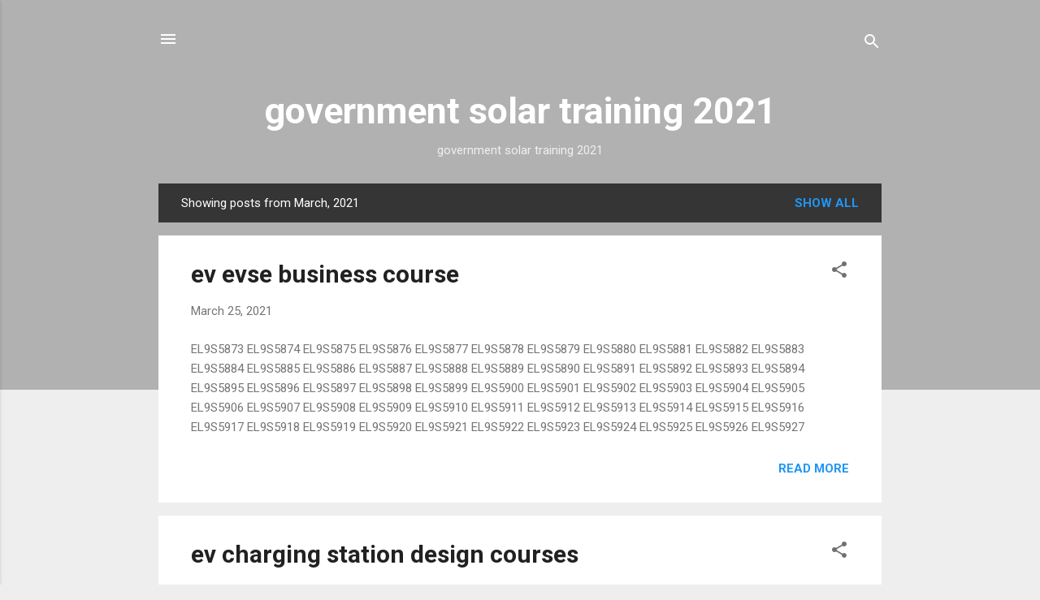

--- FILE ---
content_type: text/plain; charset=utf-8
request_url: https://raw.githubusercontent.com/uptiseo/jsonsr23/main/GATEna.json
body_size: 9732
content:
{ "gateNbasket": { "pageGTNList": [ 
{ "pageGTN": { "link": "https://gatetrust.org/search/electric-vehicle-training-courses-in-pune ",  "title": " electric vehicle training courses in pune "} },
{ "pageGTN": { "link": "https://gatetrust.org/search/electric-vehicle-training-courses-in-chennai ",  "title": " electric vehicle training courses in chennai "} },
{ "pageGTN": { "link": "https://gatetrust.org/search/electric-vehicle-course-in-navi-mumbai ",  "title": " electric vehicle course in navi mumbai "} },
{ "pageGTN": { "link": "https://gatetrust.org/search/e-bike-spare-parts-chennai ",  "title": " e bike spare parts chennai "} },
{ "pageGTN": { "link": "https://gatetrust.org/search/electric-car-conversion-kit-bangalore ",  "title": " electric car conversion kit bangalore "} },
{ "pageGTN": { "link": "https://gatetrust.org/search/car-modification-course-in-pune ",  "title": " car modification course in pune "} },
{ "pageGTN": { "link": "https://gatetrust.org/search/battery-management-system-course-in-bangalore ",  "title": " battery management system course in bangalore "} },
{ "pageGTN": { "link": "https://gatetrust.org/search/e-rickshaw-motor-price-in-kolkata ",  "title": " e rickshaw motor price in kolkata "} },
{ "pageGTN": { "link": "https://gatetrust.org/search/e-rickshaw-spare-parts-wholesale-market-in-delhi ",  "title": " e rickshaw spare parts wholesale market in delhi "} },
{ "pageGTN": { "link": "https://gatetrust.org/search/lithium-ion-battery-manufacturers-in-gujarat ",  "title": " lithium ion battery manufacturers in gujarat "} },
{ "pageGTN": { "link": "https://gatetrust.org/search/electric-vehicles-manufacturers-in-coimbatore ",  "title": " electric vehicles manufacturers in coimbatore "} },
{ "pageGTN": { "link": "https://gatetrust.org/search/electric-car-charging-station-in-vijayawada ",  "title": " electric car charging station in vijayawada "} },
{ "pageGTN": { "link": "https://gatetrust.org/search/electric-bike-subsidy-in-gujarat-2020 ",  "title": " electric bike subsidy in gujarat 2020 "} },
{ "pageGTN": { "link": "https://gatetrust.org/search/ev-charging-stations-in-coimbatore ",  "title": " ev charging stations in coimbatore "} },
{ "pageGTN": { "link": "https://gatetrust.org/search/ev-charging-stations-in-andhra-pradesh ",  "title": " ev charging stations in andhra pradesh "} },
{ "pageGTN": { "link": "https://gatetrust.org/search/electric-vehicle-course-in-hyderabad ",  "title": " electric vehicle course in hyderabad "} },
{ "pageGTN": { "link": "https://gatetrust.org/search/lithium-ion-battery-manufacturing-training-in-chennai ",  "title": " lithium ion battery manufacturing training in chennai "} },
{ "pageGTN": { "link": "https://gatetrust.org/search/electric-vehicle-charging-station-in-kolkata ",  "title": " electric vehicle charging station in kolkata "} },
{ "pageGTN": { "link": "https://gatetrust.org/search/msme-bangalore-courses ",  "title": " msme bangalore courses "} },
{ "pageGTN": { "link": "https://gatetrust.org/search/electric-vehicle-internship-in-pune ",  "title": " electric vehicle internship in pune "} },
{ "pageGTN": { "link": "https://gatetrust.org/search/electric-vehicle-job-training-courses-patna ",  "title": " electric vehicle job training courses patna "} },
{ "pageGTN": { "link": "https://gatetrust.org/search/electric-vehicle-courses-in-bangalore ",  "title": " electric vehicle courses in bangalore "} },
{ "pageGTN": { "link": "https://gatetrust.org/search/e-bike-spare-parts-in-kolkata ",  "title": " e bike spare parts in kolkata "} },
{ "pageGTN": { "link": "https://gatetrust.org/search/ev-course-at-coimbatore ",  "title": " ev course at coimbatore "} },
{ "pageGTN": { "link": "https://gatetrust.org/search/indore-electric-vehicle-training-courses ",  "title": " indore electric vehicle training courses "} },
{ "pageGTN": { "link": "https://gatetrust.org/search/electric-vehicle-courses-kolkata ",  "title": " electric vehicle courses kolkata "} },
{ "pageGTN": { "link": "https://gatetrust.org/search/best-electric-vehicle-training-institute-in-kolkata ",  "title": " best electric vehicle training institute in kolkata "} },
{ "pageGTN": { "link": "https://gatetrust.org/search/battery-training-courses-in-chennai ",  "title": " battery training courses in chennai "} },
{ "pageGTN": { "link": "https://gatetrust.org/search/e-bike-repairing-course-in-kolkata ",  "title": " e bike repairing course in kolkata "} },
{ "pageGTN": { "link": "https://gatetrust.org/search/electric-vehicle-internship-in-chennai ",  "title": " electric vehicle internship in chennai "} },
{ "pageGTN": { "link": "https://gatetrust.org/search/e-bike-mechanic-course-in-Kerala ",  "title": " e bike mechanic course in Kerala "} },
{ "pageGTN": { "link": "https://gatetrust.org/search/electric-vehicle-courses-in-germany ",  "title": " electric vehicle courses in germany "} },
{ "pageGTN": { "link": "https://gatetrust.org/search/automobile-training-institute-in-hyderabad ",  "title": " automobile training institute in hyderabad "} },
{ "pageGTN": { "link": "https://gatetrust.org/search/electric-vehicle-job-oriented-courses-thiruvananthapuram-kerala ",  "title": " electric vehicle job oriented courses thiruvananthapuram kerala "} },
{ "pageGTN": { "link": "https://gatetrust.org/search/msme-ev-charging-station-training-chennai-tamil-nadu ",  "title": " msme ev charging station training chennai tamil nadu "} },
{ "pageGTN": { "link": "https://gatetrust.org/search/electric-vehicle-manufacturers-in-gujarat ",  "title": " electric vehicle manufacturers in gujarat "} },
{ "pageGTN": { "link": "https://gatetrust.org/search/used-electric-cars-in-bangalore ",  "title": " used electric cars in bangalore "} },
{ "pageGTN": { "link": "https://gatetrust.org/search/e-bike-repairing-course-in-odisha ",  "title": " e bike repairing course in odisha "} },
{ "pageGTN": { "link": "https://gatetrust.org/search/ev-training-courses-in-chennai ",  "title": " ev training courses in chennai "} },
{ "pageGTN": { "link": "https://gatetrust.org/search/ev-training-courses-in-bangalore ",  "title": " ev training courses in bangalore "} },
{ "pageGTN": { "link": "https://gatetrust.org/search/ev-training-courses-in-pune ",  "title": " ev training courses in pune "} },
{ "pageGTN": { "link": "https://gatetrust.org/search/ev-course-in-bangalore ",  "title": " ev course in bangalore "} },
{ "pageGTN": { "link": "https://gatetrust.org/search/electric-vehicle-repair-training-in-pune ",  "title": " electric vehicle repair training in pune "} },
{ "pageGTN": { "link": "https://gatetrust.org/search/automobile-engineering-colleges-in-hyderabad ",  "title": " automobile engineering colleges in hyderabad "} },
{ "pageGTN": { "link": "https://gatetrust.org/search/ev-business-job-training-courses-delhi ",  "title": " ev business job training courses delhi "} },
{ "pageGTN": { "link": "https://gatetrust.org/search/mumbai-ev-business-job-training-courses ",  "title": " mumbai ev business job training courses "} },
{ "pageGTN": { "link": "https://gatetrust.org/search/ev-evse-institute-training-course-at-salem ",  "title": " ev evse institute training course at salem "} },
{ "pageGTN": { "link": "https://gatetrust.org/search/electric-vehicle-ccertificate-course ",  "title": " electric vehicle ccertificate course "} },
{ "pageGTN": { "link": "https://gatetrust.org/search/amritsar-evse-ebike-business-training-course ",  "title": " amritsar evse ebike business training course "} },
{ "pageGTN": { "link": "https://gatetrust.org/search/evse-startup-business-training-course-at-ranchi ",  "title": " evse startup business training course at ranchi "} },
{ "pageGTN": { "link": "https://gatetrust.org/search/pune-startups-electric-vehicle-training-courses ",  "title": " pune startups electric vehicle training courses "} },
{ "pageGTN": { "link": "https://gatetrust.org/search/visakhapatnam-electric-vehicle-training-courses ",  "title": " visakhapatnam electric vehicle training courses "} },
{ "pageGTN": { "link": "https://gatetrust.org/search/ev-charging-connector-types ",  "title": " ev charging connector types "} },
{ "pageGTN": { "link": "https://gatetrust.org/search/aligarh-institute-ev-evse-startup-business-course ",  "title": " aligarh institute ev evse startup business course "} },
{ "pageGTN": { "link": "https://gatetrust.org/search/ludhiana-electric-vehicle-startup-training-course ",  "title": " ludhiana electric vehicle startup training course "} },
{ "pageGTN": { "link": "https://gatetrust.org/search/navi-mumbai-evse-startup-business-training-course ",  "title": " navi mumbai evse startup business training course "} },
{ "pageGTN": { "link": "https://gatetrust.org/search/saharanpur-ev-evse-institute-training-course-2020 ",  "title": " saharanpur ev evse institute training course 2020 "} },
{ "pageGTN": { "link": "https://gatetrust.org/search/arga-electric-vehicle-evse-startup-training-course ",  "title": " arga electric vehicle evse startup training course "} },
{ "pageGTN": { "link": "https://gatetrust.org/search/evse-startup-business-training-course-at-allahabad ",  "title": " evse startup business training course at allahabad "} },
{ "pageGTN": { "link": "https://gatetrust.org/search/coimbatore-evse-startup-business-job-training-course ",  "title": " coimbatore evse startup business job training course "} },
{ "pageGTN": { "link": "https://gatetrust.org/search/electric-vehicle-evse-startup-training-course-kalyan ",  "title": " electric vehicle evse startup training course kalyan "} },
{ "pageGTN": { "link": "https://gatetrust.org/search/electric-vehicle-evse-startup-training-course-rajkot ",  "title": " electric vehicle evse startup training course rajkot "} },
{ "pageGTN": { "link": "https://gatetrust.org/search/ghaziabad-electric-vehicle-startup-business-training ",  "title": " ghaziabad electric vehicle startup business training "} },
{ "pageGTN": { "link": "https://gatetrust.org/search/gwalior-ev-evse-startup-business-job-training-course ",  "title": " gwalior ev evse startup business job training course "} },
{ "pageGTN": { "link": "https://gatetrust.org/search/electric-vehicle-training-courses-in-mumbai ",  "title": " electric vehicle training courses in mumbai "} },
{ "pageGTN": { "link": "https://gatetrust.org/search/meerud-electric-vehicle-evse-startup-training-course ",  "title": " meerud electric vehicle evse startup training course "} },
{ "pageGTN": { "link": "https://gatetrust.org/search/nashik-electric-vehicle-evse-startup-training-course ",  "title": " nashik electric vehicle evse startup training course "} },
{ "pageGTN": { "link": "https://gatetrust.org/search/jabalpur-ev-evse-startup-business-job-training-course ",  "title": " jabalpur ev evse startup business job training course "} },
{ "pageGTN": { "link": "https://gatetrust.org/search/ev-charging-station-developer-installer-training-course ",  "title": " ev charging station developer installer training course "} },
{ "pageGTN": { "link": "https://gatetrust.org/search/solapur-institute-ev-evse-startup-business-job-course ",  "title": " solapur institute ev evse startup business job course "} },
{ "pageGTN": { "link": "https://gatetrust.org/search/electric-vehicle-technology-evse-ebike-training-course ",  "title": " electric vehicle technology evse ebike training course "} },
{ "pageGTN": { "link": "https://gatetrust.org/search/ev-evse-startup-business-job-training-course-at-raipur ",  "title": " ev evse startup business job training course at raipur "} },
{ "pageGTN": { "link": "https://gatetrust.org/search/ev-charging-station-installation-courses ",  "title": " ev charging station installation courses "} },
{ "pageGTN": { "link": "https://gatetrust.org/search/institute-ev-evse-startup-business-job-course-bareilly ",  "title": " institute ev evse startup business job course bareilly "} },
{ "pageGTN": { "link": "https://gatetrust.org/search/ev-charging-station-installation-training ",  "title": " ev charging station installation training "} },
{ "pageGTN": { "link": "https://gatetrust.org/search/ev-charging-station-installation-training-india ",  "title": " ev charging station installation training india "} },
{ "pageGTN": { "link": "https://gatetrust.org/search/electric-vehicle-evse-startup-training-course-dombivali ",  "title": " electric vehicle evse startup training course dombivali "} },
{ "pageGTN": { "link": "https://gatetrust.org/search/ev-evse-institute-training-course-at-thiruvananthapuram ",  "title": " ev evse institute training course at thiruvananthapuram "} },
{ "pageGTN": { "link": "https://gatetrust.org/search/ev-evse-startup-business-job-training-course-at-jodhpur ",  "title": " ev evse startup business job training course at jodhpur "} },
{ "pageGTN": { "link": "https://gatetrust.org/search/ev-evse-startup-business-job-training-course-at-madurai ",  "title": " ev evse startup business job training course at madurai "} },
{ "pageGTN": { "link": "https://gatetrust.org/search/faridabad-electric-vehicle-evse-startup-training-course ",  "title": " faridabad electric vehicle evse startup training course "} },
{ "pageGTN": { "link": "https://gatetrust.org/search/institute-ev-evse-startup-business-job-course-at-mysore ",  "title": " institute ev evse startup business job course at mysore "} },
{ "pageGTN": { "link": "https://gatetrust.org/search/jalandhar-ev-evse-course-institute-for-startup-business ",  "title": " jalandhar ev evse course institute for startup business "} },
{ "pageGTN": { "link": "https://gatetrust.org/search/vijayawada-ev-evse-startup-business-job-training-course ",  "title": " vijayawada ev evse startup business job training course "} },
{ "pageGTN": { "link": "https://gatetrust.org/search/ev-course ",  "title": " ev course "} },
{ "pageGTN": { "link": "https://gatetrust.org/search/kochi-institute-ev-evse-business-and-job-training-course ",  "title": " kochi institute ev evse business and job training course "} },
{ "pageGTN": { "link": "https://gatetrust.org/search/electric-vehicle-evse-business-training-course-at-srinagar ",  "title": " electric vehicle evse business training course at srinagar "} },
{ "pageGTN": { "link": "https://gatetrust.org/search/ev-course-at-bangalore ",  "title": " ev course at bangalore "} },
{ "pageGTN": { "link": "https://gatetrust.org/search/electric-vehicle-evse-business-training-course-at-varanasi ",  "title": " electric vehicle evse business training course at varanasi "} },
{ "pageGTN": { "link": "https://gatetrust.org/search/institute-ev-evse-startup-business-job-course-at-moradabad ",  "title": " institute ev evse startup business job course at moradabad "} },
{ "pageGTN": { "link": "https://gatetrust.org/search/chennai-electric-vehicle-training-courses-for-professionals ",  "title": " chennai electric vehicle training courses for professionals "} },
{ "pageGTN": { "link": "https://gatetrust.org/search/ev-course-at-chennai ",  "title": " ev course at chennai "} },
{ "pageGTN": { "link": "https://gatetrust.org/search/electric-vehicle-training-courses-for-professionals-kolkata ",  "title": " electric vehicle training courses for professionals kolkata "} },
{ "pageGTN": { "link": "https://gatetrust.org/search/kerala-electric-vehicle-charging-evse-ebike-training-course ",  "title": " kerala electric vehicle charging evse ebike training course "} },
{ "pageGTN": { "link": "https://gatetrust.org/search/surat-electric-vehicle-training-courses-for-business-owners ",  "title": " surat electric vehicle training courses for business owners "} },
{ "pageGTN": { "link": "https://gatetrust.org/search/bhavnagar-institute-ev-evse-business-and-job-training-course ",  "title": " bhavnagar institute ev evse business and job training course "} },
{ "pageGTN": { "link": "https://gatetrust.org/search/dhanbad-electric-vehicle-evse-ebike-business-training-course ",  "title": " dhanbad electric vehicle evse ebike business training course "} },
{ "pageGTN": { "link": "https://gatetrust.org/search/global-electric-vehicles-market-analysis-forecast-2026 ",  "title": " global electric vehicles market analysis forecast 2026 "} },
{ "pageGTN": { "link": "https://gatetrust.org/search/gujarat-electric-vehicle-charging-evse-ebike-training-course ",  "title": " gujarat electric vehicle charging evse ebike training course "} },
{ "pageGTN": { "link": "https://gatetrust.org/search/udaipur-electric-vehicle-charging-evse-ebike-training-course ",  "title": " udaipur electric vehicle charging evse ebike training course "} },
{ "pageGTN": { "link": "https://gatetrust.org/search/ahmedabad-electric-vehicle-training-courses-for-professionals ",  "title": " ahmedabad electric vehicle training courses for professionals "} },
{ "pageGTN": { "link": "https://gatetrust.org/search/bangalore-electric-vehicle-training-courses-for-professionals ",  "title": " bangalore electric vehicle training courses for professionals "} },
{ "pageGTN": { "link": "https://gatetrust.org/search/electric-vehicle-evse-business-training-course-at-vasai-virar ",  "title": " electric vehicle evse business training course at vasai virar "} },
{ "pageGTN": { "link": "https://gatetrust.org/search/ev-course-at-kolkata ",  "title": " ev course at kolkata "} },
{ "pageGTN": { "link": "https://gatetrust.org/search/tiruchirappalli-ev-evse-institute-course-for-startup-business ",  "title": " tiruchirappalli ev evse institute course for startup business "} },
{ "pageGTN": { "link": "https://gatetrust.org/search/ujjain-electric-vehicle-technology-evse-ebike-training-course ",  "title": " ujjain electric vehicle technology evse ebike training course "} },
{ "pageGTN": { "link": "https://gatetrust.org/search/cuttack-institute-for-ev-evse-business-and-job-training-course ",  "title": " cuttack institute for ev evse business and job training course "} },
{ "pageGTN": { "link": "https://gatetrust.org/search/ajmer-electric-vehicle-technology-evse-business-training-course ",  "title": " ajmer electric vehicle technology evse business training course "} },
{ "pageGTN": { "link": "https://gatetrust.org/search/ev-course-at-madurai ",  "title": " ev course at madurai "} },
{ "pageGTN": { "link": "https://gatetrust.org/search/aurangabad-electric-vehicle-evse-ebike-business-training-course ",  "title": " aurangabad electric vehicle evse ebike business training course "} },
{ "pageGTN": { "link": "https://gatetrust.org/search/guwahati-institute-ev-evse-startup-business-job-training-course ",  "title": " guwahati institute ev evse startup business job training course "} },
{ "pageGTN": { "link": "https://gatetrust.org/search/ev-course-at-mumbai ",  "title": " ev course at mumbai "} },
{ "pageGTN": { "link": "https://gatetrust.org/search/hubli-and-dharwad-institute-ev-evse-startup-business-job-course ",  "title": " hubli and dharwad institute ev evse startup business job course "} },
{ "pageGTN": { "link": "https://gatetrust.org/search/jamnagar-electric-vehicle-technology-evse-ebike-training-course ",  "title": " jamnagar electric vehicle technology evse ebike training course "} },
{ "pageGTN": { "link": "https://gatetrust.org/search/kota-institute-for-ev-evse-startup-business-job-training-course ",  "title": " kota institute for ev evse startup business job training course "} },
{ "pageGTN": { "link": "https://gatetrust.org/search/ev-course-at-pune ",  "title": " ev course at pune "} },
{ "pageGTN": { "link": "https://gatetrust.org/search/firozabad-institute-for-ev-evse-business-and-job-training-course ",  "title": " firozabad institute for ev evse business and job training course "} },
{ "pageGTN": { "link": "https://gatetrust.org/search/kolapur-electric-vehicle-evse-lithum-ion-battery-training-course ",  "title": " kolapur electric vehicle evse lithum ion battery training course "} },
{ "pageGTN": { "link": "https://gatetrust.org/search/maharashtra-electric-vehicle-charging-evse-ebike-training-course ",  "title": " maharashtra electric vehicle charging evse ebike training course "} },
{ "pageGTN": { "link": "https://gatetrust.org/search/jaipur-electric-vehicle-training-courses-for-startups-job-seekers ",  "title": " jaipur electric vehicle training courses for startups job seekers "} },
{ "pageGTN": { "link": "https://gatetrust.org/search/kanpur-electric-vehicle-training-courses-for-startups-job-seekers ",  "title": " kanpur electric vehicle training courses for startups job seekers "} },
{ "pageGTN": { "link": "https://gatetrust.org/search/electric-vehicle-charging-technology-evse-ebike-training-course-jammu ",  "title": " electric vehicle charging technology evse ebike training course jammu "} },
{ "pageGTN": { "link": "https://gatetrust.org/search/jhansi-electric-vehicle-charging-technology-evse-ebike-training-course ",  "title": " jhansi electric vehicle charging technology evse ebike training course "} },
{ "pageGTN": { "link": "https://gatetrust.org/search/electric-vehicle-charging-technology-evse-ebike-training-course-belgaum ",  "title": " electric vehicle charging technology evse ebike training course belgaum "} },
{ "pageGTN": { "link": "https://gatetrust.org/search/nanded-waghala-electric-vehicle-evse-lithum-ion-battery-training-course ",  "title": " nanded waghala electric vehicle evse lithum ion battery training course "} },
{ "pageGTN": { "link": "https://gatetrust.org/search/siliguri-electric-vehicle-charging-technology-evse-ebike-training-course ",  "title": " siliguri electric vehicle charging technology evse ebike training course "} },
{ "pageGTN": { "link": "https://gatetrust.org/search/dehradun-institute-electric-vehicle-evse-business-and-job-training-course ",  "title": " dehradun institute electric vehicle evse business and job training course "} },
{ "pageGTN": { "link": "https://gatetrust.org/search/durgapur-institute-electric-vehicle-evse-business-and-job-training-course ",  "title": " durgapur institute electric vehicle evse business and job training course "} },
{ "pageGTN": { "link": "https://gatetrust.org/search/asansol-institute-electric-vehicle-evse-lithum-ion-battery-training-course ",  "title": " asansol institute electric vehicle evse lithum ion battery training course "} },
{ "pageGTN": { "link": "https://gatetrust.org/search/electric-vehicle-charging-technology-evse-ebike-training-course-at-nellore ",  "title": " electric vehicle charging technology evse ebike training course at nellore "} },
{ "pageGTN": { "link": "https://gatetrust.org/search/electric-vehicle-charging-technology-evse-ebike-training-course-at-ulhasnagar ",  "title": " electric vehicle charging technology evse ebike training course at ulhasnagar "} },
{ "pageGTN": { "link": "https://gatetrust.org/search/best-electric-vehicle-training-institute-in-india ",  "title": " best electric vehicle training institute in india "} },
{ "pageGTN": { "link": "https://gatetrust.org/search/best-electric-vehicle-training-institute-in-mumbai ",  "title": " best electric vehicle training institute in mumbai "} },
{ "pageGTN": { "link": "https://gatetrust.org/search/best-electric-vehicle-training-institute-in-pune ",  "title": " best electric vehicle training institute in pune "} },
{ "pageGTN": { "link": "https://gatetrust.org/search/best-electric-vehicle-training-institute-in-bangalore ",  "title": " best electric vehicle training institute in bangalore "} },
{ "pageGTN": { "link": "https://gatetrust.org/search/electric-vehicle-courses-bangalore ",  "title": " electric vehicle courses bangalore "} },
{ "pageGTN": { "link": "https://gatetrust.org/search/electric-vehicle-courses-chennai ",  "title": " electric vehicle courses chennai "} },
{ "pageGTN": { "link": "https://gatetrust.org/search/electric-vehicle-course-in-navi-mumbai  ",  "title": " electric vehicle course in navi mumbai  "} },
{ "pageGTN": { "link": "https://gatetrust.org/search/electric-bike-repair-course-in-coimbatore-tamil-nadu ",  "title": " electric bike repair course in coimbatore tamil nadu "} },
{ "pageGTN": { "link": "https://gatetrust.org/search/ev-course-at-kochi ",  "title": " ev course at kochi "} },
{ "pageGTN": { "link": "https://gatetrust.org/search/msme-skill-training-course-puducherry ",  "title": " msme skill training course puducherry "} },
{ "pageGTN": { "link": "https://gatetrust.org/search/electric-vehicle-training-courses-for-startups-job-seekers-lucknow ",  "title": " electric vehicle training courses for startups job seekers lucknow "} },
{ "pageGTN": { "link": "https://gatetrust.org/search/e-rickshaw-controller-repairing-course-kolkata-west-bengal ",  "title": " e rickshaw controller repairing course kolkata west bengal "} },
{ "pageGTN": { "link": "https://gatetrust.org/search/electric-vehicle-startup-business-training-courses-vadodara ",  "title": " electric vehicle startup business training courses vadodara "} },
{ "pageGTN": { "link": "https://gatetrust.org/search/msme-madurai-courses ",  "title": " msme madurai courses "} },
{ "pageGTN": { "link": "https://gatetrust.org/search/electric-vehicle-internship-in-bangalore ",  "title": " electric vehicle internship in bangalore "} },
{ "pageGTN": { "link": "https://gatetrust.org/search/hybrid-electric-vehicle-training-institute-delhi ",  "title": " hybrid electric vehicle training institute delhi "} },
{ "pageGTN": { "link": "https://gatetrust.org/search/electric-vehicle-course-in-chennai ",  "title": " electric vehicle course in chennai "} },
{ "pageGTN": { "link": "https://gatetrust.org/search/electric-vehicle-course-in-pune ",  "title": " electric vehicle course in pune "} },
{ "pageGTN": { "link": "https://gatetrust.org/search/electric-vehicle-course-in-delhi ",  "title": " electric vehicle course in delhi "} },
{ "pageGTN": { "link": "https://gatetrust.org/search/ev-courses-kolkata ",  "title": " ev courses kolkata "} },
{ "pageGTN": { "link": "https://gatetrust.org/search/ev-courses-mumbai ",  "title": " ev courses mumbai "} },
{ "pageGTN": { "link": "https://gatetrust.org/search/ev-courses-pune ",  "title": " ev courses pune "} },
{ "pageGTN": { "link": "https://gatetrust.org/search/ev-courses-bangalore ",  "title": " ev courses bangalore "} },
{ "pageGTN": { "link": "https://gatetrust.org/search/ev-courses-chennai ",  "title": " ev courses chennai "} },
{ "pageGTN": { "link": "https://gatetrust.org/search/electric-vehicle-courses-in-chennai ",  "title": " electric vehicle courses in chennai "} },
{ "pageGTN": { "link": "https://gatetrust.org/search/electric-vehicle-course-in-kerala ",  "title": " electric vehicle course in kerala "} },
{ "pageGTN": { "link": "https://gatetrust.org/search/electric-vehicle-business-course-near-nagercoil-tamil-nadu ",  "title": " electric vehicle business course near nagercoil tamil nadu "} },
{ "pageGTN": { "link": "https://gatetrust.org/search/ev-lithium-ion-battery-course-near-kanyakumari-tamil-nadu ",  "title": " ev lithium ion battery course near kanyakumari tamil nadu "} },
{ "pageGTN": { "link": "https://gatetrust.org/search/electric-vehicle-academy-near-radhapuram-tamil-nadu ",  "title": " electric vehicle academy near radhapuram tamil nadu "} },
{ "pageGTN": { "link": "https://gatetrust.org/search/electric-vehicle-technology-training-near-vallyur-tamil-nadu ",  "title": " electric vehicle technology training near vallyur tamil nadu "} },
{ "pageGTN": { "link": "https://gatetrust.org/search/EV-charging-station-course-at-thisayanvilai-tamil-nadu ",  "title": " EV charging station course at thisayanvilai tamil nadu "} },
{ "pageGTN": { "link": "https://gatetrust.org/search/solar-energy-courses-in-chennai ",  "title": " solar energy courses in chennai "} },
{ "pageGTN": { "link": "https://gatetrust.org/search/solar-energy-training-govt-of-india ",  "title": " solar energy training govt of india "} },
{ "pageGTN": { "link": "https://gatetrust.org/search/solar-training-institute-in-kolkata ",  "title": " solar training institute in kolkata "} },
{ "pageGTN": { "link": "https://gatetrust.org/search/solar-energy-courses-in-mumbai ",  "title": " solar energy courses in mumbai "} },
{ "pageGTN": { "link": "https://gatetrust.org/search/solar-energy-courses-in-pune ",  "title": " solar energy courses in pune "} },
{ "pageGTN": { "link": "https://gatetrust.org/search/solar-energy-courses-in-kerala ",  "title": " solar energy courses in kerala "} },
{ "pageGTN": { "link": "https://gatetrust.org/search/solar-energy-jobs-in-tamilnadu ",  "title": " solar energy jobs in tamilnadu "} },
{ "pageGTN": { "link": "https://gatetrust.org/search/free-solar-training-in-chennai ",  "title": " free solar training in chennai "} },
{ "pageGTN": { "link": "https://gatetrust.org/search/solar-training-institute-in-odisha ",  "title": " solar training institute in odisha "} },
{ "pageGTN": { "link": "https://gatetrust.org/search/solar-training-in-bhopal ",  "title": " solar training in bhopal "} },
{ "pageGTN": { "link": "https://gatetrust.org/search/solar-training-in-indore ",  "title": " solar training in indore "} },
{ "pageGTN": { "link": "https://gatetrust.org/search/madhya-pradesh-solar-policy-2020 ",  "title": " madhya pradesh solar policy 2020 "} },
{ "pageGTN": { "link": "https://gatetrust.org/search/madhya-pradesh-solar-policy-2021 ",  "title": " madhya pradesh solar policy 2021 "} },
{ "pageGTN": { "link": "https://gatetrust.org/search/solar-energy-in-madhya-pradesh ",  "title": " solar energy in madhya pradesh "} },
{ "pageGTN": { "link": "https://gatetrust.org/search/solar-energy-in-assam ",  "title": " solar energy in assam "} },
{ "pageGTN": { "link": "https://gatetrust.org/search/assam-solar-policy-2019 ",  "title": " assam solar policy 2019 "} },
{ "pageGTN": { "link": "https://gatetrust.org/search/solar-company-in-guwahati ",  "title": " solar company in guwahati "} },
{ "pageGTN": { "link": "https://gatetrust.org/search/assam-govt-solar-scheme ",  "title": " assam govt solar scheme "} },
{ "pageGTN": { "link": "https://gatetrust.org/search/solar-tender-in-assam ",  "title": " solar tender in assam "} },
{ "pageGTN": { "link": "https://gatetrust.org/search/assam-energy-development-agency ",  "title": " assam energy development agency "} },
{ "pageGTN": { "link": "https://gatetrust.org/search/assam-energy-resources ",  "title": " assam energy resources "} },
{ "pageGTN": { "link": "https://gatetrust.org/search/practical-solar-training-near-Dharmapuri-Tamil-Nadu ",  "title": " practical solar training near Dharmapuri Tamil Nadu "} },
{ "pageGTN": { "link": "https://gatetrust.org/search/practical-solar-training-near-Dindigul-Tamil-Nadu ",  "title": " practical solar training near Dindigul Tamil Nadu "} },
{ "pageGTN": { "link": "https://gatetrust.org/search/practical-solar-training-near-Kallakurichi-Tamil-Nadu ",  "title": " practical solar training near Kallakurichi Tamil Nadu "} },
{ "pageGTN": { "link": "https://gatetrust.org/search/practical-solar-training-near-Kanchipuram-Tamil-Nadu ",  "title": " practical solar training near Kanchipuram Tamil Nadu "} },
{ "pageGTN": { "link": "https://gatetrust.org/search/practical-solar-training-near-Kanyakumari-Tamil-Nadu ",  "title": " practical solar training near Kanyakumari Tamil Nadu "} },
{ "pageGTN": { "link": "https://gatetrust.org/search/practical-solar-training-near-Karur-Tamil-Nadu ",  "title": " practical solar training near Karur Tamil Nadu "} },
{ "pageGTN": { "link": "https://gatetrust.org/search/practical-solar-training-near-Krishnagiri-Tamil-Nadu ",  "title": " practical solar training near Krishnagiri Tamil Nadu "} },
{ "pageGTN": { "link": "https://gatetrust.org/search/practical-solar-training-near-Nagapattinam-Tamil-Nadu ",  "title": " practical solar training near Nagapattinam Tamil Nadu "} },
{ "pageGTN": { "link": "https://gatetrust.org/search/practical-solar-training-near-Namakkal-Tamil-Nadu ",  "title": " practical solar training near Namakkal Tamil Nadu "} },
{ "pageGTN": { "link": "https://gatetrust.org/search/practical-solar-training-near-Nilgiris-Tamil-Nadu ",  "title": " practical solar training near Nilgiris Tamil Nadu "} },
{ "pageGTN": { "link": "https://gatetrust.org/search/practical-solar-training-near-Perambalur-Tamil-Nadu ",  "title": " practical solar training near Perambalur Tamil Nadu "} },
{ "pageGTN": { "link": "https://gatetrust.org/search/practical-solar-training-near-Pudukkottai-Tamil-Nadu ",  "title": " practical solar training near Pudukkottai Tamil Nadu "} },
{ "pageGTN": { "link": "https://gatetrust.org/search/practical-solar-training-near-Ramanathapuram-Tamil-Nadu ",  "title": " practical solar training near Ramanathapuram Tamil Nadu "} },
{ "pageGTN": { "link": "https://gatetrust.org/search/practical-solar-training-near-Ranipet-Tamil-Nadu ",  "title": " practical solar training near Ranipet Tamil Nadu "} },
{ "pageGTN": { "link": "https://gatetrust.org/search/practical-solar-training-near-Sivaganga-Tamil-Nadu ",  "title": " practical solar training near Sivaganga Tamil Nadu "} },
{ "pageGTN": { "link": "https://gatetrust.org/search/practical-solar-training-near-Tenkasi-Tamil-Nadu ",  "title": " practical solar training near Tenkasi Tamil Nadu "} },
{ "pageGTN": { "link": "https://gatetrust.org/search/practical-solar-training-near-Thanjavur-Tamil-Nadu ",  "title": " practical solar training near Thanjavur Tamil Nadu "} },
{ "pageGTN": { "link": "https://gatetrust.org/search/practical-solar-training-near-Theni-Tamil-Nadu ",  "title": " practical solar training near Theni Tamil Nadu "} },
{ "pageGTN": { "link": "https://gatetrust.org/search/practical-solar-training-near-Thoothukudi--Tamil-Nadu ",  "title": " practical solar training near Thoothukudi  Tamil Nadu "} },
{ "pageGTN": { "link": "https://gatetrust.org/search/practical-solar-training-near-Tiruchirappalli-Tamil-Nadu ",  "title": " practical solar training near Tiruchirappalli Tamil Nadu "} },
{ "pageGTN": { "link": "https://gatetrust.org/search/practical-solar-training-near-Tirunelveli-Tamil-Nadu ",  "title": " practical solar training near Tirunelveli Tamil Nadu "} },
{ "pageGTN": { "link": "https://gatetrust.org/search/practical-solar-training-near-Tirupathur-Tamil-Nadu ",  "title": " practical solar training near Tirupathur Tamil Nadu "} },
{ "pageGTN": { "link": "https://gatetrust.org/search/practical-solar-training-near-Tiruppur-Tamil-Nadu ",  "title": " practical solar training near Tiruppur Tamil Nadu "} },
{ "pageGTN": { "link": "https://gatetrust.org/search/practical-solar-training-near-Tiruvallur-Tamil-Nadu ",  "title": " practical solar training near Tiruvallur Tamil Nadu "} },
{ "pageGTN": { "link": "https://gatetrust.org/search/practical-solar-training-near-Tiruvannamalai-Tamil-Nadu ",  "title": " practical solar training near Tiruvannamalai Tamil Nadu "} },
{ "pageGTN": { "link": "https://gatetrust.org/search/practical-solar-training-near-Tiruvarur-Tamil-Nadu ",  "title": " practical solar training near Tiruvarur Tamil Nadu "} },
{ "pageGTN": { "link": "https://gatetrust.org/search/practical-solar-training-near-Vellore-Tamil-Nadu ",  "title": " practical solar training near Vellore Tamil Nadu "} },
{ "pageGTN": { "link": "https://gatetrust.org/search/practical-solar-training-near-Viluppuram-Tamil-Nadu ",  "title": " practical solar training near Viluppuram Tamil Nadu "} },
{ "pageGTN": { "link": "https://gatetrust.org/search/practical-solar-training-near-Virudhunagar-Tamil-Nadu ",  "title": " practical solar training near Virudhunagar Tamil Nadu "} },
{ "pageGTN": { "link": "https://gatetrust.org/search/practical-solar-training-near-Alappuzha-Kerala ",  "title": " practical solar training near Alappuzha Kerala "} },
{ "pageGTN": { "link": "https://gatetrust.org/search/practical-solar-training-near-Ernakulam-Kerala ",  "title": " practical solar training near Ernakulam Kerala "} },
{ "pageGTN": { "link": "https://gatetrust.org/search/practical-solar-training-near-Idukki-Kerala ",  "title": " practical solar training near Idukki Kerala "} },
{ "pageGTN": { "link": "https://gatetrust.org/search/practical-solar-training-near-Kannur-Kerala ",  "title": " practical solar training near Kannur Kerala "} },
{ "pageGTN": { "link": "https://gatetrust.org/search/practical-solar-training-near-Kasaragod-Kerala ",  "title": " practical solar training near Kasaragod Kerala "} },
{ "pageGTN": { "link": "https://gatetrust.org/search/practical-solar-training-near-Kollam-Kerala ",  "title": " practical solar training near Kollam Kerala "} },
{ "pageGTN": { "link": "https://gatetrust.org/search/practical-solar-training-near-Kottayam-Kerala ",  "title": " practical solar training near Kottayam Kerala "} },
{ "pageGTN": { "link": "https://gatetrust.org/search/practical-solar-training-near-Kozhikode-Kerala ",  "title": " practical solar training near Kozhikode Kerala "} },
{ "pageGTN": { "link": "https://gatetrust.org/search/practical-solar-training-near-Malappuram-Kerala ",  "title": " practical solar training near Malappuram Kerala "} },
{ "pageGTN": { "link": "https://gatetrust.org/search/practical-solar-training-near-Palakkad-Kerala ",  "title": " practical solar training near Palakkad Kerala "} },
{ "pageGTN": { "link": "https://gatetrust.org/search/practical-solar-training-near-Pathanamthitta-Kerala ",  "title": " practical solar training near Pathanamthitta Kerala "} },
{ "pageGTN": { "link": "https://gatetrust.org/search/practical-solar-training-near-Thiruvananthapuram-Kerala ",  "title": " practical solar training near Thiruvananthapuram Kerala "} },
{ "pageGTN": { "link": "https://gatetrust.org/search/practical-solar-training-near-Thrissur-Kerala ",  "title": " practical solar training near Thrissur Kerala "} },
{ "pageGTN": { "link": "https://gatetrust.org/search/practical-solar-training-near-Wayanad-Kerala ",  "title": " practical solar training near Wayanad Kerala "} },
{ "pageGTN": { "link": "https://gatetrust.org/search/practical-solar-training-near-Bagalkot-Karnataka ",  "title": " practical solar training near Bagalkot Karnataka "} },
{ "pageGTN": { "link": "https://gatetrust.org/search/practical-solar-training-near-Ballari--Karnataka ",  "title": " practical solar training near Ballari  Karnataka "} },
{ "pageGTN": { "link": "https://gatetrust.org/search/practical-solar-training-near-Belagavi--Karnataka ",  "title": " practical solar training near Belagavi  Karnataka "} },
{ "pageGTN": { "link": "https://gatetrust.org/search/practical-solar-training-near-Bangalore-Karnataka ",  "title": " practical solar training near Bangalore Karnataka "} },
{ "pageGTN": { "link": "https://gatetrust.org/search/practical-solar-training-near-Bidar-Karnataka ",  "title": " practical solar training near Bidar Karnataka "} },
{ "pageGTN": { "link": "https://gatetrust.org/search/practical-solar-training-near-Chamarajanagar-Karnataka ",  "title": " practical solar training near Chamarajanagar Karnataka "} },
{ "pageGTN": { "link": "https://gatetrust.org/search/practical-solar-training-near-Chikballapur-Karnataka ",  "title": " practical solar training near Chikballapur Karnataka "} },
{ "pageGTN": { "link": "https://gatetrust.org/search/practical-solar-training-near-Chikkamagaluru--Karnataka ",  "title": " practical solar training near Chikkamagaluru  Karnataka "} },
{ "pageGTN": { "link": "https://gatetrust.org/search/practical-solar-training-near-Chitradurga-Karnataka ",  "title": " practical solar training near Chitradurga Karnataka "} },
{ "pageGTN": { "link": "https://gatetrust.org/search/practical-solar-training-near-Dakshina-Kannada-Karnataka ",  "title": " practical solar training near Dakshina Kannada Karnataka "} },
{ "pageGTN": { "link": "https://gatetrust.org/search/practical-solar-training-near-Davangere-Karnataka ",  "title": " practical solar training near Davangere Karnataka "} },
{ "pageGTN": { "link": "https://gatetrust.org/search/practical-solar-training-near-Dharwad-Karnataka ",  "title": " practical solar training near Dharwad Karnataka "} },
{ "pageGTN": { "link": "https://gatetrust.org/search/practical-solar-training-near-Gadag-Karnataka ",  "title": " practical solar training near Gadag Karnataka "} },
{ "pageGTN": { "link": "https://gatetrust.org/search/practical-solar-training-near-Hassan-Karnataka ",  "title": " practical solar training near Hassan Karnataka "} },
{ "pageGTN": { "link": "https://gatetrust.org/search/practical-solar-training-near-Haveri-Karnataka ",  "title": " practical solar training near Haveri Karnataka "} },
{ "pageGTN": { "link": "https://gatetrust.org/search/practical-solar-training-near-Kalaburagi--Karnataka ",  "title": " practical solar training near Kalaburagi  Karnataka "} },
{ "pageGTN": { "link": "https://gatetrust.org/search/practical-solar-training-near-Kodagu-Karnataka ",  "title": " practical solar training near Kodagu Karnataka "} },
{ "pageGTN": { "link": "https://gatetrust.org/search/practical-solar-training-near-Kolar-Karnataka ",  "title": " practical solar training near Kolar Karnataka "} },
{ "pageGTN": { "link": "https://gatetrust.org/search/practical-solar-training-near-Koppal-Karnataka ",  "title": " practical solar training near Koppal Karnataka "} },
{ "pageGTN": { "link": "https://gatetrust.org/search/practical-solar-training-near-Mandya-Karnataka ",  "title": " practical solar training near Mandya Karnataka "} },
{ "pageGTN": { "link": "https://gatetrust.org/search/practical-solar-training-near-Mysuru--Karnataka ",  "title": " practical solar training near Mysuru  Karnataka "} },
{ "pageGTN": { "link": "https://gatetrust.org/search/practical-solar-training-near-Raichur-Karnataka ",  "title": " practical solar training near Raichur Karnataka "} },
{ "pageGTN": { "link": "https://gatetrust.org/search/practical-solar-training-near-Ramanagara-Karnataka ",  "title": " practical solar training near Ramanagara Karnataka "} },
{ "pageGTN": { "link": "https://gatetrust.org/search/practical-solar-training-near-Shivamogga--Karnataka ",  "title": " practical solar training near Shivamogga  Karnataka "} },
{ "pageGTN": { "link": "https://gatetrust.org/search/practical-solar-training-near-Tumakuru-Karnataka ",  "title": " practical solar training near Tumakuru Karnataka "} },
{ "pageGTN": { "link": "https://gatetrust.org/search/practical-solar-training-near-Udupi-Karnataka ",  "title": " practical solar training near Udupi Karnataka "} },
{ "pageGTN": { "link": "https://gatetrust.org/search/practical-solar-training-near-Uttara-Kannada-Karnataka ",  "title": " practical solar training near Uttara Kannada Karnataka "} },
{ "pageGTN": { "link": "https://gatetrust.org/search/practical-solar-training-near-Vijayapura-Karnataka ",  "title": " practical solar training near Vijayapura Karnataka "} },
{ "pageGTN": { "link": "https://gatetrust.org/search/practical-solar-training-near-Yadgir-Karnataka ",  "title": " practical solar training near Yadgir Karnataka "} },
{ "pageGTN": { "link": "https://gatetrust.org/search/practical-solar-training-near-Goa-Karnataka ",  "title": " practical solar training near Goa Karnataka "} },
{ "pageGTN": { "link": "https://gatetrust.org/search/practical-solar-training-near-Ahmednagar-Maharashtra ",  "title": " practical solar training near Ahmednagar Maharashtra "} },
{ "pageGTN": { "link": "https://gatetrust.org/search/practical-solar-training-near-Akola-Maharashtra ",  "title": " practical solar training near Akola Maharashtra "} },
{ "pageGTN": { "link": "https://gatetrust.org/search/practical-solar-training-near-Amravati-Maharashtra ",  "title": " practical solar training near Amravati Maharashtra "} },
{ "pageGTN": { "link": "https://gatetrust.org/search/practical-solar-training-near-Aurangabad-Maharashtra ",  "title": " practical solar training near Aurangabad Maharashtra "} },
{ "pageGTN": { "link": "https://gatetrust.org/search/practical-solar-training-near-Beed-Maharashtra ",  "title": " practical solar training near Beed Maharashtra "} },
{ "pageGTN": { "link": "https://gatetrust.org/search/practical-solar-training-near-Bhandara-Maharashtra ",  "title": " practical solar training near Bhandara Maharashtra "} },
{ "pageGTN": { "link": "https://gatetrust.org/search/practical-solar-training-near-Buldhana-Maharashtra ",  "title": " practical solar training near Buldhana Maharashtra "} },
{ "pageGTN": { "link": "https://gatetrust.org/search/practical-solar-training-near-Chandrapur-Maharashtra ",  "title": " practical solar training near Chandrapur Maharashtra "} },
{ "pageGTN": { "link": "https://gatetrust.org/search/practical-solar-training-near-Dhule-Maharashtra ",  "title": " practical solar training near Dhule Maharashtra "} },
{ "pageGTN": { "link": "https://gatetrust.org/search/practical-solar-training-near-Gadchiroli-Maharashtra ",  "title": " practical solar training near Gadchiroli Maharashtra "} },
{ "pageGTN": { "link": "https://gatetrust.org/search/practical-solar-training-near-Gondia-Maharashtra ",  "title": " practical solar training near Gondia Maharashtra "} },
{ "pageGTN": { "link": "https://gatetrust.org/search/practical-solar-training-near-Hingoli-Maharashtra ",  "title": " practical solar training near Hingoli Maharashtra "} },
{ "pageGTN": { "link": "https://gatetrust.org/search/practical-solar-training-near-Jalgaon-Maharashtra ",  "title": " practical solar training near Jalgaon Maharashtra "} },
{ "pageGTN": { "link": "https://gatetrust.org/search/practical-solar-training-near-Jalna-Maharashtra ",  "title": " practical solar training near Jalna Maharashtra "} },
{ "pageGTN": { "link": "https://gatetrust.org/search/practical-solar-training-near-Kolhapur-Maharashtra ",  "title": " practical solar training near Kolhapur Maharashtra "} },
{ "pageGTN": { "link": "https://gatetrust.org/search/practical-solar-training-near-Latur-Maharashtra ",  "title": " practical solar training near Latur Maharashtra "} },
{ "pageGTN": { "link": "https://gatetrust.org/search/practical-solar-training-near-Mumbai-City-Maharashtra ",  "title": " practical solar training near Mumbai City Maharashtra "} },
{ "pageGTN": { "link": "https://gatetrust.org/search/practical-solar-training-near-Mumbai-Suburban-Maharashtra ",  "title": " practical solar training near Mumbai Suburban Maharashtra "} },
{ "pageGTN": { "link": "https://gatetrust.org/search/practical-solar-training-near-Nagpur-Maharashtra ",  "title": " practical solar training near Nagpur Maharashtra "} },
{ "pageGTN": { "link": "https://gatetrust.org/search/practical-solar-training-near-Nanded-Maharashtra ",  "title": " practical solar training near Nanded Maharashtra "} },
{ "pageGTN": { "link": "https://gatetrust.org/search/practical-solar-training-near-Nandurbar-Maharashtra ",  "title": " practical solar training near Nandurbar Maharashtra "} },
{ "pageGTN": { "link": "https://gatetrust.org/search/practical-solar-training-near-Nashik-Maharashtra ",  "title": " practical solar training near Nashik Maharashtra "} },
{ "pageGTN": { "link": "https://gatetrust.org/search/practical-solar-training-near-Osmanabad-Maharashtra ",  "title": " practical solar training near Osmanabad Maharashtra "} },
{ "pageGTN": { "link": "https://gatetrust.org/search/practical-solar-training-near-Palghar-Maharashtra ",  "title": " practical solar training near Palghar Maharashtra "} },
{ "pageGTN": { "link": "https://gatetrust.org/search/practical-solar-training-near-Parbhani-Maharashtra ",  "title": " practical solar training near Parbhani Maharashtra "} },
{ "pageGTN": { "link": "https://gatetrust.org/search/practical-solar-training-near-Pune-Maharashtra ",  "title": " practical solar training near Pune Maharashtra "} },
{ "pageGTN": { "link": "https://gatetrust.org/search/practical-solar-training-near-Raigad-Maharashtra ",  "title": " practical solar training near Raigad Maharashtra "} },
{ "pageGTN": { "link": "https://gatetrust.org/search/practical-solar-training-near-Ratnagiri-Maharashtra ",  "title": " practical solar training near Ratnagiri Maharashtra "} },
{ "pageGTN": { "link": "https://gatetrust.org/search/practical-solar-training-near-Sangli-Maharashtra ",  "title": " practical solar training near Sangli Maharashtra "} },
{ "pageGTN": { "link": "https://gatetrust.org/search/practical-solar-training-near-Satara-Maharashtra ",  "title": " practical solar training near Satara Maharashtra "} },
{ "pageGTN": { "link": "https://gatetrust.org/search/practical-solar-training-near-Sindhudurg-Maharashtra ",  "title": " practical solar training near Sindhudurg Maharashtra "} },
{ "pageGTN": { "link": "https://gatetrust.org/search/practical-solar-training-near-Solapur-Maharashtra ",  "title": " practical solar training near Solapur Maharashtra "} },
{ "pageGTN": { "link": "https://gatetrust.org/search/practical-solar-training-near-Wardha-Maharashtra ",  "title": " practical solar training near Wardha Maharashtra "} },
{ "pageGTN": { "link": "https://gatetrust.org/search/practical-solar-training-near-Washim-Maharashtra ",  "title": " practical solar training near Washim Maharashtra "} },
{ "pageGTN": { "link": "https://gatetrust.org/search/practical-solar-training-near-Yavatmal-Maharashtra ",  "title": " practical solar training near Yavatmal Maharashtra "} },
{ "pageGTN": { "link": "https://gatetrust.org/search/practical-solar-training-near-Adilabad-Telangana ",  "title": " practical solar training near Adilabad Telangana "} },
{ "pageGTN": { "link": "https://gatetrust.org/search/practical-solar-training-near-Bhadradri-Kothagudem-Telangana ",  "title": " practical solar training near Bhadradri Kothagudem Telangana "} },
{ "pageGTN": { "link": "https://gatetrust.org/search/practical-solar-training-near-Hyderabad-Telangana ",  "title": " practical solar training near Hyderabad Telangana "} },
{ "pageGTN": { "link": "https://gatetrust.org/search/practical-solar-training-near-Jagtial-Telangana ",  "title": " practical solar training near Jagtial Telangana "} },
{ "pageGTN": { "link": "https://gatetrust.org/search/practical-solar-training-near-Jangaon-Telangana ",  "title": " practical solar training near Jangaon Telangana "} },
{ "pageGTN": { "link": "https://gatetrust.org/search/practical-solar-training-near-Jayashankar-Bhoopalpally-Telangana ",  "title": " practical solar training near Jayashankar Bhoopalpally Telangana "} },
{ "pageGTN": { "link": "https://gatetrust.org/search/practical-solar-training-near-Jogulamba-Gadwal-Telangana ",  "title": " practical solar training near Jogulamba Gadwal Telangana "} },
{ "pageGTN": { "link": "https://gatetrust.org/search/practical-solar-training-near-Kamareddy-Telangana ",  "title": " practical solar training near Kamareddy Telangana "} },
{ "pageGTN": { "link": "https://gatetrust.org/search/practical-solar-training-near-Karimnagar-Telangana ",  "title": " practical solar training near Karimnagar Telangana "} },
{ "pageGTN": { "link": "https://gatetrust.org/search/practical-solar-training-near-Khammam-Telangana ",  "title": " practical solar training near Khammam Telangana "} },
{ "pageGTN": { "link": "https://gatetrust.org/search/practical-solar-training-near-Komaram-Bheem-Asifabad-Telangana ",  "title": " practical solar training near Komaram Bheem Asifabad Telangana "} },
{ "pageGTN": { "link": "https://gatetrust.org/search/practical-solar-training-near-Mahabubabad-Telangana ",  "title": " practical solar training near Mahabubabad Telangana "} },
{ "pageGTN": { "link": "https://gatetrust.org/search/practical-solar-training-near-Mahabubnagar-Telangana ",  "title": " practical solar training near Mahabubnagar Telangana "} },
{ "pageGTN": { "link": "https://gatetrust.org/search/practical-solar-training-near-Mancherial-Telangana ",  "title": " practical solar training near Mancherial Telangana "} },
{ "pageGTN": { "link": "https://gatetrust.org/search/practical-solar-training-near-Medak-Telangana ",  "title": " practical solar training near Medak Telangana "} },
{ "pageGTN": { "link": "https://gatetrust.org/search/practical-solar-training-near-Medchal-Telangana ",  "title": " practical solar training near Medchal Telangana "} },
{ "pageGTN": { "link": "https://gatetrust.org/search/practical-solar-training-near-Nagarkurnool-Telangana ",  "title": " practical solar training near Nagarkurnool Telangana "} },
{ "pageGTN": { "link": "https://gatetrust.org/search/practical-solar-training-near-Nalgonda-Telangana ",  "title": " practical solar training near Nalgonda Telangana "} },
{ "pageGTN": { "link": "https://gatetrust.org/search/practical-solar-training-near-Nirmal-Telangana ",  "title": " practical solar training near Nirmal Telangana "} },
{ "pageGTN": { "link": "https://gatetrust.org/search/practical-solar-training-near-Nizamabad-Telangana ",  "title": " practical solar training near Nizamabad Telangana "} },
{ "pageGTN": { "link": "https://gatetrust.org/search/practical-solar-training-near-Peddapalli-Telangana ",  "title": " practical solar training near Peddapalli Telangana "} },
{ "pageGTN": { "link": "https://gatetrust.org/search/practical-solar-training-near-Rajanna-Sircilla-Telangana ",  "title": " practical solar training near Rajanna Sircilla Telangana "} },
{ "pageGTN": { "link": "https://gatetrust.org/search/practical-solar-training-near-Rangareddy-Telangana ",  "title": " practical solar training near Rangareddy Telangana "} },
{ "pageGTN": { "link": "https://gatetrust.org/search/practical-solar-training-near-Sangareddy-Telangana ",  "title": " practical solar training near Sangareddy Telangana "} },
{ "pageGTN": { "link": "https://gatetrust.org/search/practical-solar-training-near-Siddipet-Telangana ",  "title": " practical solar training near Siddipet Telangana "} },
{ "pageGTN": { "link": "https://gatetrust.org/search/practical-solar-training-near-Suryapet-Telangana ",  "title": " practical solar training near Suryapet Telangana "} },
{ "pageGTN": { "link": "https://gatetrust.org/search/practical-solar-training-near-Vikarabad-Telangana ",  "title": " practical solar training near Vikarabad Telangana "} },
{ "pageGTN": { "link": "https://gatetrust.org/search/practical-solar-training-near-Wanaparthy-Telangana ",  "title": " practical solar training near Wanaparthy Telangana "} },
{ "pageGTN": { "link": "https://gatetrust.org/search/practical-solar-training-near-Warangal--Telangana ",  "title": " practical solar training near Warangal  Telangana "} },
{ "pageGTN": { "link": "https://gatetrust.org/search/practical-solar-training-near-Yadadri-Bhuvanagiri-Telangana ",  "title": " practical solar training near Yadadri Bhuvanagiri Telangana "} },
{ "pageGTN": { "link": "https://gatetrust.org/search/practical-solar-training-near-Anantapur-Andhra-Pradesh ",  "title": " practical solar training near Anantapur Andhra Pradesh "} },
{ "pageGTN": { "link": "https://gatetrust.org/search/practical-solar-training-near-Chittoor-Andhra-Pradesh ",  "title": " practical solar training near Chittoor Andhra Pradesh "} },
{ "pageGTN": { "link": "https://gatetrust.org/search/practical-solar-training-near-East-Godavari-Andhra-Pradesh ",  "title": " practical solar training near East Godavari Andhra Pradesh "} },
{ "pageGTN": { "link": "https://gatetrust.org/search/practical-solar-training-near-Krishna-Andhra-Pradesh ",  "title": " practical solar training near Krishna Andhra Pradesh "} },
{ "pageGTN": { "link": "https://gatetrust.org/search/practical-solar-training-near-Kurnool-Andhra-Pradesh ",  "title": " practical solar training near Kurnool Andhra Pradesh "} },
{ "pageGTN": { "link": "https://gatetrust.org/search/practical-solar-training-near-Prakasam-Andhra-Pradesh ",  "title": " practical solar training near Prakasam Andhra Pradesh "} },
{ "pageGTN": { "link": "https://gatetrust.org/search/practical-solar-training-near-Srikakulam-Andhra-Pradesh ",  "title": " practical solar training near Srikakulam Andhra Pradesh "} },
{ "pageGTN": { "link": "https://gatetrust.org/search/practical-solar-training-near-Sri-Potti-Sriramulu-Nellore-Andhra-Pradesh ",  "title": " practical solar training near Sri Potti Sriramulu Nellore Andhra Pradesh "} },
{ "pageGTN": { "link": "https://gatetrust.org/search/practical-solar-training-near-Vizianagaram-Andhra-Pradesh ",  "title": " practical solar training near Vizianagaram Andhra Pradesh "} },
{ "pageGTN": { "link": "https://gatetrust.org/search/practical-solar-training-near-West-Godavari-Andhra-Pradesh ",  "title": " practical solar training near West Godavari Andhra Pradesh "} },
{ "pageGTN": { "link": "https://gatetrust.org/search/practical-solar-training-near-Balod-Chhattisgarh ",  "title": " practical solar training near Balod Chhattisgarh "} },
{ "pageGTN": { "link": "https://gatetrust.org/search/practical-solar-training-near-Baloda-Bazar-Chhattisgarh ",  "title": " practical solar training near Baloda Bazar Chhattisgarh "} },
{ "pageGTN": { "link": "https://gatetrust.org/search/practical-solar-training-near-Balrampur-Chhattisgarh ",  "title": " practical solar training near Balrampur Chhattisgarh "} },
{ "pageGTN": { "link": "https://gatetrust.org/search/practical-solar-training-near-Bastar-Chhattisgarh ",  "title": " practical solar training near Bastar Chhattisgarh "} },
{ "pageGTN": { "link": "https://gatetrust.org/search/practical-solar-training-near-Bemetara-Chhattisgarh ",  "title": " practical solar training near Bemetara Chhattisgarh "} },
{ "pageGTN": { "link": "https://gatetrust.org/search/practical-solar-training-near-Bijapur-Chhattisgarh ",  "title": " practical solar training near Bijapur Chhattisgarh "} },
{ "pageGTN": { "link": "https://gatetrust.org/search/practical-solar-training-near-Bilaspur-Chhattisgarh ",  "title": " practical solar training near Bilaspur Chhattisgarh "} },
{ "pageGTN": { "link": "https://gatetrust.org/search/practical-solar-training-near-Dantewada--Chhattisgarh ",  "title": " practical solar training near Dantewada  Chhattisgarh "} },
{ "pageGTN": { "link": "https://gatetrust.org/search/practical-solar-training-near-Dhamtari-Chhattisgarh ",  "title": " practical solar training near Dhamtari Chhattisgarh "} },
{ "pageGTN": { "link": "https://gatetrust.org/search/practical-solar-training-near-Durg-Chhattisgarh ",  "title": " practical solar training near Durg Chhattisgarh "} },
{ "pageGTN": { "link": "https://gatetrust.org/search/practical-solar-training-near-Gariyaband-Chhattisgarh ",  "title": " practical solar training near Gariyaband Chhattisgarh "} },
{ "pageGTN": { "link": "https://gatetrust.org/search/practical-solar-training-near-Janjgir-Champa-Chhattisgarh ",  "title": " practical solar training near Janjgir Champa Chhattisgarh "} },
{ "pageGTN": { "link": "https://gatetrust.org/search/practical-solar-training-near-Jashpur-Chhattisgarh ",  "title": " practical solar training near Jashpur Chhattisgarh "} },
{ "pageGTN": { "link": "https://gatetrust.org/search/practical-solar-training-near-Kabirdham--Chhattisgarh ",  "title": " practical solar training near Kabirdham  Chhattisgarh "} },
{ "pageGTN": { "link": "https://gatetrust.org/search/practical-solar-training-near-Kanker-Chhattisgarh ",  "title": " practical solar training near Kanker Chhattisgarh "} },
{ "pageGTN": { "link": "https://gatetrust.org/search/practical-solar-training-near-Kondagaon-Chhattisgarh ",  "title": " practical solar training near Kondagaon Chhattisgarh "} },
{ "pageGTN": { "link": "https://gatetrust.org/search/practical-solar-training-near-Korba-Chhattisgarh ",  "title": " practical solar training near Korba Chhattisgarh "} },
{ "pageGTN": { "link": "https://gatetrust.org/search/practical-solar-training-near-Korea-(Koriya)-Chhattisgarh ",  "title": " practical solar training near Korea (Koriya) Chhattisgarh "} },
{ "pageGTN": { "link": "https://gatetrust.org/search/practical-solar-training-near-Mahasamund-Chhattisgarh ",  "title": " practical solar training near Mahasamund Chhattisgarh "} },
{ "pageGTN": { "link": "https://gatetrust.org/search/practical-solar-training-near-Mungeli-Chhattisgarh ",  "title": " practical solar training near Mungeli Chhattisgarh "} },
{ "pageGTN": { "link": "https://gatetrust.org/search/practical-solar-training-near-Narayanpur-Chhattisgarh ",  "title": " practical solar training near Narayanpur Chhattisgarh "} },
{ "pageGTN": { "link": "https://gatetrust.org/search/practical-solar-training-near-Raigarh-Chhattisgarh ",  "title": " practical solar training near Raigarh Chhattisgarh "} },
{ "pageGTN": { "link": "https://gatetrust.org/search/practical-solar-training-near-Rajnandgaon-Chhattisgarh ",  "title": " practical solar training near Rajnandgaon Chhattisgarh "} },
{ "pageGTN": { "link": "https://gatetrust.org/search/practical-solar-training-near-Sukma-Chhattisgarh ",  "title": " practical solar training near Sukma Chhattisgarh "} },
{ "pageGTN": { "link": "https://gatetrust.org/search/practical-solar-training-near-Surajpur-Chhattisgarh ",  "title": " practical solar training near Surajpur Chhattisgarh "} },
{ "pageGTN": { "link": "https://gatetrust.org/search/practical-solar-training-near-Surguja-Chhattisgarh ",  "title": " practical solar training near Surguja Chhattisgarh "} },
{ "pageGTN": { "link": "https://gatetrust.org/search/practical-solar-training-near-Agar-Malwa-Madhya-Pradesh ",  "title": " practical solar training near Agar Malwa Madhya Pradesh "} },
{ "pageGTN": { "link": "https://gatetrust.org/search/practical-solar-training-near-Alirajpur-Madhya-Pradesh ",  "title": " practical solar training near Alirajpur Madhya Pradesh "} },
{ "pageGTN": { "link": "https://gatetrust.org/search/practical-solar-training-near-Anuppur-Madhya-Pradesh ",  "title": " practical solar training near Anuppur Madhya Pradesh "} },
{ "pageGTN": { "link": "https://gatetrust.org/search/practical-solar-training-near-Ashoknagar-Madhya-Pradesh ",  "title": " practical solar training near Ashoknagar Madhya Pradesh "} },
{ "pageGTN": { "link": "https://gatetrust.org/search/practical-solar-training-near-Balaghat-Madhya-Pradesh ",  "title": " practical solar training near Balaghat Madhya Pradesh "} },
{ "pageGTN": { "link": "https://gatetrust.org/search/practical-solar-training-near-Barwani-Madhya-Pradesh ",  "title": " practical solar training near Barwani Madhya Pradesh "} },
{ "pageGTN": { "link": "https://gatetrust.org/search/practical-solar-training-near-Betul-Madhya-Pradesh ",  "title": " practical solar training near Betul Madhya Pradesh "} },
{ "pageGTN": { "link": "https://gatetrust.org/search/practical-solar-training-near-Bhind-Madhya-Pradesh ",  "title": " practical solar training near Bhind Madhya Pradesh "} },
{ "pageGTN": { "link": "https://gatetrust.org/search/practical-solar-training-near-Bhopal-Madhya-Pradesh ",  "title": " practical solar training near Bhopal Madhya Pradesh "} },
{ "pageGTN": { "link": "https://gatetrust.org/search/practical-solar-training-near-Burhanpur-Madhya-Pradesh ",  "title": " practical solar training near Burhanpur Madhya Pradesh "} },
{ "pageGTN": { "link": "https://gatetrust.org/search/practical-solar-training-near-Chhatarpur-Madhya-Pradesh ",  "title": " practical solar training near Chhatarpur Madhya Pradesh "} },
{ "pageGTN": { "link": "https://gatetrust.org/search/practical-solar-training-near-Chhindwara-Madhya-Pradesh ",  "title": " practical solar training near Chhindwara Madhya Pradesh "} },
{ "pageGTN": { "link": "https://gatetrust.org/search/practical-solar-training-near-Damoh-Madhya-Pradesh ",  "title": " practical solar training near Damoh Madhya Pradesh "} },
{ "pageGTN": { "link": "https://gatetrust.org/search/practical-solar-training-near-Datia-Madhya-Pradesh ",  "title": " practical solar training near Datia Madhya Pradesh "} },
{ "pageGTN": { "link": "https://gatetrust.org/search/practical-solar-training-near-Dewas-Madhya-Pradesh ",  "title": " practical solar training near Dewas Madhya Pradesh "} },
{ "pageGTN": { "link": "https://gatetrust.org/search/practical-solar-training-near-Dhar-Madhya-Pradesh ",  "title": " practical solar training near Dhar Madhya Pradesh "} },
{ "pageGTN": { "link": "https://gatetrust.org/search/practical-solar-training-near-Dindori-Madhya-Pradesh ",  "title": " practical solar training near Dindori Madhya Pradesh "} },
{ "pageGTN": { "link": "https://gatetrust.org/search/practical-solar-training-near-Guna-Madhya-Pradesh ",  "title": " practical solar training near Guna Madhya Pradesh "} },
{ "pageGTN": { "link": "https://gatetrust.org/search/practical-solar-training-near-Harda-Madhya-Pradesh ",  "title": " practical solar training near Harda Madhya Pradesh "} },
{ "pageGTN": { "link": "https://gatetrust.org/search/practical-solar-training-near-Hoshangabad-Madhya-Pradesh ",  "title": " practical solar training near Hoshangabad Madhya Pradesh "} },
{ "pageGTN": { "link": "https://gatetrust.org/search/practical-solar-training-near-Jhabua-Madhya-Pradesh ",  "title": " practical solar training near Jhabua Madhya Pradesh "} },
{ "pageGTN": { "link": "https://gatetrust.org/search/practical-solar-training-near-Katni-Madhya-Pradesh ",  "title": " practical solar training near Katni Madhya Pradesh "} },
{ "pageGTN": { "link": "https://gatetrust.org/search/practical-solar-training-near-Khandwa-Madhya-Pradesh ",  "title": " practical solar training near Khandwa Madhya Pradesh "} },
{ "pageGTN": { "link": "https://gatetrust.org/search/practical-solar-training-near-Khargone-Madhya-Pradesh ",  "title": " practical solar training near Khargone Madhya Pradesh "} },
{ "pageGTN": { "link": "https://gatetrust.org/search/practical-solar-training-near-Mandla-Madhya-Pradesh ",  "title": " practical solar training near Mandla Madhya Pradesh "} },
{ "pageGTN": { "link": "https://gatetrust.org/search/practical-solar-training-near-Mandsaur-Madhya-Pradesh ",  "title": " practical solar training near Mandsaur Madhya Pradesh "} },
{ "pageGTN": { "link": "https://gatetrust.org/search/practical-solar-training-near-Morena-Madhya-Pradesh ",  "title": " practical solar training near Morena Madhya Pradesh "} },
{ "pageGTN": { "link": "https://gatetrust.org/search/practical-solar-training-near-Narsinghpur-Madhya-Pradesh ",  "title": " practical solar training near Narsinghpur Madhya Pradesh "} },
{ "pageGTN": { "link": "https://gatetrust.org/search/practical-solar-training-near-Neemuch-Madhya-Pradesh ",  "title": " practical solar training near Neemuch Madhya Pradesh "} },
{ "pageGTN": { "link": "https://gatetrust.org/search/practical-solar-training-near-Panna-Madhya-Pradesh ",  "title": " practical solar training near Panna Madhya Pradesh "} },
{ "pageGTN": { "link": "https://gatetrust.org/search/practical-solar-training-near-Raisen-Madhya-Pradesh ",  "title": " practical solar training near Raisen Madhya Pradesh "} },
{ "pageGTN": { "link": "https://gatetrust.org/search/practical-solar-training-near-Rajgarh-Madhya-Pradesh ",  "title": " practical solar training near Rajgarh Madhya Pradesh "} },
{ "pageGTN": { "link": "https://gatetrust.org/search/practical-solar-training-near-Ratlam-Madhya-Pradesh ",  "title": " practical solar training near Ratlam Madhya Pradesh "} },
{ "pageGTN": { "link": "https://gatetrust.org/search/practical-solar-training-near-Rewa-Madhya-Pradesh ",  "title": " practical solar training near Rewa Madhya Pradesh "} },
{ "pageGTN": { "link": "https://gatetrust.org/search/practical-solar-training-near-Sagar-Madhya-Pradesh ",  "title": " practical solar training near Sagar Madhya Pradesh "} },
{ "pageGTN": { "link": "https://gatetrust.org/search/practical-solar-training-near-Satna-Madhya-Pradesh ",  "title": " practical solar training near Satna Madhya Pradesh "} },
{ "pageGTN": { "link": "https://gatetrust.org/search/practical-solar-training-near-Sehore-Madhya-Pradesh ",  "title": " practical solar training near Sehore Madhya Pradesh "} },
{ "pageGTN": { "link": "https://gatetrust.org/search/practical-solar-training-near-Seoni-Madhya-Pradesh ",  "title": " practical solar training near Seoni Madhya Pradesh "} },
{ "pageGTN": { "link": "https://gatetrust.org/search/practical-solar-training-near-Shahdol-Madhya-Pradesh ",  "title": " practical solar training near Shahdol Madhya Pradesh "} },
{ "pageGTN": { "link": "https://gatetrust.org/search/practical-solar-training-near-Shajapur-Madhya-Pradesh ",  "title": " practical solar training near Shajapur Madhya Pradesh "} },
{ "pageGTN": { "link": "https://gatetrust.org/search/practical-solar-training-near-Sheopur-Madhya-Pradesh ",  "title": " practical solar training near Sheopur Madhya Pradesh "} },
{ "pageGTN": { "link": "https://gatetrust.org/search/practical-solar-training-near-Shivpuri-Madhya-Pradesh ",  "title": " practical solar training near Shivpuri Madhya Pradesh "} },
{ "pageGTN": { "link": "https://gatetrust.org/search/practical-solar-training-near-Sidhi-Madhya-Pradesh ",  "title": " practical solar training near Sidhi Madhya Pradesh "} },
{ "pageGTN": { "link": "https://gatetrust.org/search/practical-solar-training-near-Singrauli-Madhya-Pradesh ",  "title": " practical solar training near Singrauli Madhya Pradesh "} },
{ "pageGTN": { "link": "https://gatetrust.org/search/practical-solar-training-near-Tikamgarh-Madhya-Pradesh ",  "title": " practical solar training near Tikamgarh Madhya Pradesh "} },
{ "pageGTN": { "link": "https://gatetrust.org/search/practical-solar-training-near-Ujjain-Madhya-Pradesh ",  "title": " practical solar training near Ujjain Madhya Pradesh "} },
{ "pageGTN": { "link": "https://gatetrust.org/search/practical-solar-training-near-Umaria-Madhya-Pradesh ",  "title": " practical solar training near Umaria Madhya Pradesh "} },
{ "pageGTN": { "link": "https://gatetrust.org/search/practical-solar-training-near-Vidisha-Madhya-Pradesh ",  "title": " practical solar training near Vidisha Madhya Pradesh "} },
{ "pageGTN": { "link": "https://gatetrust.org/search/practical-solar-training-near-Ahmedabad-Gujarat ",  "title": " practical solar training near Ahmedabad Gujarat "} },
{ "pageGTN": { "link": "https://gatetrust.org/search/practical-solar-training-near-Amreli-Gujarat ",  "title": " practical solar training near Amreli Gujarat "} },
{ "pageGTN": { "link": "https://gatetrust.org/search/practical-solar-training-near-Anand-Gujarat ",  "title": " practical solar training near Anand Gujarat "} },
{ "pageGTN": { "link": "https://gatetrust.org/search/practical-solar-training-near-Aravalli-Gujarat ",  "title": " practical solar training near Aravalli Gujarat "} },
{ "pageGTN": { "link": "https://gatetrust.org/search/practical-solar-training-near-Banaskantha--Gujarat ",  "title": " practical solar training near Banaskantha  Gujarat "} },
{ "pageGTN": { "link": "https://gatetrust.org/search/practical-solar-training-near-Bharuch-Gujarat ",  "title": " practical solar training near Bharuch Gujarat "} },
{ "pageGTN": { "link": "https://gatetrust.org/search/practical-solar-training-near-Bhavnagar-Gujarat ",  "title": " practical solar training near Bhavnagar Gujarat "} },
{ "pageGTN": { "link": "https://gatetrust.org/search/practical-solar-training-near-Botad-Gujarat ",  "title": " practical solar training near Botad Gujarat "} },
{ "pageGTN": { "link": "https://gatetrust.org/search/practical-solar-training-near-Chhota-Udepur-Gujarat ",  "title": " practical solar training near Chhota Udepur Gujarat "} },
{ "pageGTN": { "link": "https://gatetrust.org/search/practical-solar-training-near-Dahod-Gujarat ",  "title": " practical solar training near Dahod Gujarat "} },
{ "pageGTN": { "link": "https://gatetrust.org/search/practical-solar-training-near-Dangs--Gujarat ",  "title": " practical solar training near Dangs  Gujarat "} },
{ "pageGTN": { "link": "https://gatetrust.org/search/practical-solar-training-near-Devbhoomi-Dwarka-Gujarat ",  "title": " practical solar training near Devbhoomi Dwarka Gujarat "} },
{ "pageGTN": { "link": "https://gatetrust.org/search/practical-solar-training-near-Gandhinagar-Gujarat ",  "title": " practical solar training near Gandhinagar Gujarat "} },
{ "pageGTN": { "link": "https://gatetrust.org/search/practical-solar-training-near-Gir-Somnath-Gujarat ",  "title": " practical solar training near Gir Somnath Gujarat "} },
{ "pageGTN": { "link": "https://gatetrust.org/search/practical-solar-training-near-Jamnagar-Gujarat ",  "title": " practical solar training near Jamnagar Gujarat "} },
{ "pageGTN": { "link": "https://gatetrust.org/search/practical-solar-training-near-Junagadh-Gujarat ",  "title": " practical solar training near Junagadh Gujarat "} },
{ "pageGTN": { "link": "https://gatetrust.org/search/practical-solar-training-near-Kachchh-Gujarat ",  "title": " practical solar training near Kachchh Gujarat "} },
{ "pageGTN": { "link": "https://gatetrust.org/search/practical-solar-training-near-Kheda--Gujarat ",  "title": " practical solar training near Kheda  Gujarat "} },
{ "pageGTN": { "link": "https://gatetrust.org/search/practical-solar-training-near-Mahisagar-Gujarat ",  "title": " practical solar training near Mahisagar Gujarat "} },
{ "pageGTN": { "link": "https://gatetrust.org/search/practical-solar-training-near-Mehsana-Gujarat ",  "title": " practical solar training near Mehsana Gujarat "} },
{ "pageGTN": { "link": "https://gatetrust.org/search/practical-solar-training-near-Morbi-Gujarat ",  "title": " practical solar training near Morbi Gujarat "} },
{ "pageGTN": { "link": "https://gatetrust.org/search/practical-solar-training-near-Narmada--Gujarat ",  "title": " practical solar training near Narmada  Gujarat "} },
{ "pageGTN": { "link": "https://gatetrust.org/search/practical-solar-training-near-Navsari-Gujarat ",  "title": " practical solar training near Navsari Gujarat "} },
{ "pageGTN": { "link": "https://gatetrust.org/search/practical-solar-training-near-Panchmahal--Gujarat ",  "title": " practical solar training near Panchmahal  Gujarat "} },
{ "pageGTN": { "link": "https://gatetrust.org/search/practical-solar-training-near-Patan-Gujarat ",  "title": " practical solar training near Patan Gujarat "} },
{ "pageGTN": { "link": "https://gatetrust.org/search/practical-solar-training-near-Porbandar-Gujarat ",  "title": " practical solar training near Porbandar Gujarat "} },
{ "pageGTN": { "link": "https://gatetrust.org/search/practical-solar-training-near-Rajkot-Gujarat ",  "title": " practical solar training near Rajkot Gujarat "} },
{ "pageGTN": { "link": "https://gatetrust.org/search/practical-solar-training-near-Sabarkantha--Gujarat ",  "title": " practical solar training near Sabarkantha  Gujarat "} },
{ "pageGTN": { "link": "https://gatetrust.org/search/practical-solar-training-near-Surendranagar-Gujarat ",  "title": " practical solar training near Surendranagar Gujarat "} },
{ "pageGTN": { "link": "https://gatetrust.org/search/practical-solar-training-near-Tapi--Gujarat ",  "title": " practical solar training near Tapi  Gujarat "} },
{ "pageGTN": { "link": "https://gatetrust.org/search/practical-solar-training-near-Vadodara-Gujarat ",  "title": " practical solar training near Vadodara Gujarat "} },
{ "pageGTN": { "link": "https://gatetrust.org/search/practical-solar-training-near-Valsad-Gujarat ",  "title": " practical solar training near Valsad Gujarat "} },
{ "pageGTN": { "link": "https://gatetrust.org/search/practical-solar-training-near-Ajmer-Rajasthan ",  "title": " practical solar training near Ajmer Rajasthan "} },
{ "pageGTN": { "link": "https://gatetrust.org/search/practical-solar-training-near-Alwar-Rajasthan ",  "title": " practical solar training near Alwar Rajasthan "} },
{ "pageGTN": { "link": "https://gatetrust.org/search/practical-solar-training-near-Banswara-Rajasthan ",  "title": " practical solar training near Banswara Rajasthan "} },
{ "pageGTN": { "link": "https://gatetrust.org/search/practical-solar-training-near-Baran-Rajasthan ",  "title": " practical solar training near Baran Rajasthan "} },
{ "pageGTN": { "link": "https://gatetrust.org/search/practical-solar-training-near-Barmer-Rajasthan ",  "title": " practical solar training near Barmer Rajasthan "} },
{ "pageGTN": { "link": "https://gatetrust.org/search/practical-solar-training-near-Bharatpur-Rajasthan ",  "title": " practical solar training near Bharatpur Rajasthan "} },
{ "pageGTN": { "link": "https://gatetrust.org/search/practical-solar-training-near-Bhilwara-Rajasthan ",  "title": " practical solar training near Bhilwara Rajasthan "} },
{ "pageGTN": { "link": "https://gatetrust.org/search/practical-solar-training-near-Bikaner-Rajasthan ",  "title": " practical solar training near Bikaner Rajasthan "} },
{ "pageGTN": { "link": "https://gatetrust.org/search/practical-solar-training-near-Bundi-Rajasthan ",  "title": " practical solar training near Bundi Rajasthan "} },
{ "pageGTN": { "link": "https://gatetrust.org/search/practical-solar-training-near-Chittorgarh-Rajasthan ",  "title": " practical solar training near Chittorgarh Rajasthan "} },
{ "pageGTN": { "link": "https://gatetrust.org/search/practical-solar-training-near-Churu-Rajasthan ",  "title": " practical solar training near Churu Rajasthan "} },
{ "pageGTN": { "link": "https://gatetrust.org/search/practical-solar-training-near-Dausa-Rajasthan ",  "title": " practical solar training near Dausa Rajasthan "} },
{ "pageGTN": { "link": "https://gatetrust.org/search/practical-solar-training-near-Dholpur-Rajasthan ",  "title": " practical solar training near Dholpur Rajasthan "} },
{ "pageGTN": { "link": "https://gatetrust.org/search/practical-solar-training-near-Dungarpur-Rajasthan ",  "title": " practical solar training near Dungarpur Rajasthan "} },
{ "pageGTN": { "link": "https://gatetrust.org/search/practical-solar-training-near-Hanumangarh-Rajasthan ",  "title": " practical solar training near Hanumangarh Rajasthan "} },
{ "pageGTN": { "link": "https://gatetrust.org/search/practical-solar-training-near-Jaisalmer-Rajasthan ",  "title": " practical solar training near Jaisalmer Rajasthan "} },
{ "pageGTN": { "link": "https://gatetrust.org/search/practical-solar-training-near-Jalore-Rajasthan ",  "title": " practical solar training near Jalore Rajasthan "} },
{ "pageGTN": { "link": "https://gatetrust.org/search/practical-solar-training-near-Jhalawar-Rajasthan ",  "title": " practical solar training near Jhalawar Rajasthan "} },
{ "pageGTN": { "link": "https://gatetrust.org/search/practical-solar-training-near-Jhunjhunu-Rajasthan ",  "title": " practical solar training near Jhunjhunu Rajasthan "} },
{ "pageGTN": { "link": "https://gatetrust.org/search/practical-solar-training-near-Karauli-Rajasthan ",  "title": " practical solar training near Karauli Rajasthan "} },
{ "pageGTN": { "link": "https://gatetrust.org/search/practical-solar-training-near-Kota-Rajasthan ",  "title": " practical solar training near Kota Rajasthan "} },
{ "pageGTN": { "link": "https://gatetrust.org/search/practical-solar-training-near-Nagaur-Rajasthan ",  "title": " practical solar training near Nagaur Rajasthan "} },
{ "pageGTN": { "link": "https://gatetrust.org/search/practical-solar-training-near-Pali-Rajasthan ",  "title": " practical solar training near Pali Rajasthan "} },
{ "pageGTN": { "link": "https://gatetrust.org/search/practical-solar-training-near-Pratapgarh-Rajasthan ",  "title": " practical solar training near Pratapgarh Rajasthan "} },
{ "pageGTN": { "link": "https://gatetrust.org/search/practical-solar-training-near-Rajsamand-Rajasthan ",  "title": " practical solar training near Rajsamand Rajasthan "} },
{ "pageGTN": { "link": "https://gatetrust.org/search/practical-solar-training-near-Sawai-Madhopur-Rajasthan ",  "title": " practical solar training near Sawai Madhopur Rajasthan "} },
{ "pageGTN": { "link": "https://gatetrust.org/search/practical-solar-training-near-Sikar-Rajasthan ",  "title": " practical solar training near Sikar Rajasthan "} },
{ "pageGTN": { "link": "https://gatetrust.org/search/practical-solar-training-near-Sirohi-Rajasthan ",  "title": " practical solar training near Sirohi Rajasthan "} },
{ "pageGTN": { "link": "https://gatetrust.org/search/practical-solar-training-near-Sri-Ganganagar-Rajasthan ",  "title": " practical solar training near Sri Ganganagar Rajasthan "} },
{ "pageGTN": { "link": "https://gatetrust.org/search/practical-solar-training-near-Tonk-Rajasthan ",  "title": " practical solar training near Tonk Rajasthan "} },
{ "pageGTN": { "link": "https://gatetrust.org/search/practical-solar-training-near-Udaipur-Rajasthan ",  "title": " practical solar training near Udaipur Rajasthan "} },
{ "pageGTN": { "link": "https://gatetrust.org/search/practical-solar-training-near-Agra-uttar-Pradesh ",  "title": " practical solar training near Agra uttar Pradesh "} },
{ "pageGTN": { "link": "https://gatetrust.org/search/practical-solar-training-near-Aligarh-uttar-Pradesh ",  "title": " practical solar training near Aligarh uttar Pradesh "} },
{ "pageGTN": { "link": "https://gatetrust.org/search/practical-solar-training-near-Allahabad-uttar-Pradesh ",  "title": " practical solar training near Allahabad uttar Pradesh "} },
{ "pageGTN": { "link": "https://gatetrust.org/search/practical-solar-training-near-Ambedkar-Nagar-uttar-Pradesh ",  "title": " practical solar training near Ambedkar Nagar uttar Pradesh "} },
{ "pageGTN": { "link": "https://gatetrust.org/search/practical-solar-training-near-Amethi--uttar-Pradesh ",  "title": " practical solar training near Amethi  uttar Pradesh "} },
{ "pageGTN": { "link": "https://gatetrust.org/search/practical-solar-training-near-Amroha--uttar-Pradesh ",  "title": " practical solar training near Amroha  uttar Pradesh "} },
{ "pageGTN": { "link": "https://gatetrust.org/search/practical-solar-training-near-Auraiya-uttar-Pradesh ",  "title": " practical solar training near Auraiya uttar Pradesh "} },
{ "pageGTN": { "link": "https://gatetrust.org/search/practical-solar-training-near-Azamgarh-uttar-Pradesh ",  "title": " practical solar training near Azamgarh uttar Pradesh "} },
{ "pageGTN": { "link": "https://gatetrust.org/search/practical-solar-training-near-Baghpat-uttar-Pradesh ",  "title": " practical solar training near Baghpat uttar Pradesh "} },
{ "pageGTN": { "link": "https://gatetrust.org/search/practical-solar-training-near-Bahraich-uttar-Pradesh ",  "title": " practical solar training near Bahraich uttar Pradesh "} },
{ "pageGTN": { "link": "https://gatetrust.org/search/practical-solar-training-near-Ballia-uttar-Pradesh ",  "title": " practical solar training near Ballia uttar Pradesh "} },
{ "pageGTN": { "link": "https://gatetrust.org/search/practical-solar-training-near-Balrampur-uttar-Pradesh ",  "title": " practical solar training near Balrampur uttar Pradesh "} },
{ "pageGTN": { "link": "https://gatetrust.org/search/practical-solar-training-near-Banda-uttar-Pradesh ",  "title": " practical solar training near Banda uttar Pradesh "} },
{ "pageGTN": { "link": "https://gatetrust.org/search/practical-solar-training-near-Barabanki-uttar-Pradesh ",  "title": " practical solar training near Barabanki uttar Pradesh "} },
{ "pageGTN": { "link": "https://gatetrust.org/search/practical-solar-training-near-Bareilly-uttar-Pradesh ",  "title": " practical solar training near Bareilly uttar Pradesh "} },
{ "pageGTN": { "link": "https://gatetrust.org/search/practical-solar-training-near-Basti-uttar-Pradesh ",  "title": " practical solar training near Basti uttar Pradesh "} },
{ "pageGTN": { "link": "https://gatetrust.org/search/practical-solar-training-near-Bhadohi-uttar-Pradesh ",  "title": " practical solar training near Bhadohi uttar Pradesh "} },
{ "pageGTN": { "link": "https://gatetrust.org/search/practical-solar-training-near-Bijnor-uttar-Pradesh ",  "title": " practical solar training near Bijnor uttar Pradesh "} },
{ "pageGTN": { "link": "https://gatetrust.org/search/practical-solar-training-near-Budaun-uttar-Pradesh ",  "title": " practical solar training near Budaun uttar Pradesh "} },
{ "pageGTN": { "link": "https://gatetrust.org/search/practical-solar-training-near-Bulandshahr-uttar-Pradesh ",  "title": " practical solar training near Bulandshahr uttar Pradesh "} },
{ "pageGTN": { "link": "https://gatetrust.org/search/practical-solar-training-near-Chandauli-uttar-Pradesh ",  "title": " practical solar training near Chandauli uttar Pradesh "} },
{ "pageGTN": { "link": "https://gatetrust.org/search/practical-solar-training-near-Chitrakoot-uttar-Pradesh ",  "title": " practical solar training near Chitrakoot uttar Pradesh "} },
{ "pageGTN": { "link": "https://gatetrust.org/search/practical-solar-training-near-Deoria-uttar-Pradesh ",  "title": " practical solar training near Deoria uttar Pradesh "} },
{ "pageGTN": { "link": "https://gatetrust.org/search/practical-solar-training-near-Etah-uttar-Pradesh ",  "title": " practical solar training near Etah uttar Pradesh "} },
{ "pageGTN": { "link": "https://gatetrust.org/search/practical-solar-training-near-Etawah-uttar-Pradesh ",  "title": " practical solar training near Etawah uttar Pradesh "} },
{ "pageGTN": { "link": "https://gatetrust.org/search/practical-solar-training-near-Faizabad-uttar-Pradesh ",  "title": " practical solar training near Faizabad uttar Pradesh "} },
{ "pageGTN": { "link": "https://gatetrust.org/search/practical-solar-training-near-Farrukhabad-uttar-Pradesh ",  "title": " practical solar training near Farrukhabad uttar Pradesh "} },
{ "pageGTN": { "link": "https://gatetrust.org/search/practical-solar-training-near-Fatehpur-uttar-Pradesh ",  "title": " practical solar training near Fatehpur uttar Pradesh "} },
{ "pageGTN": { "link": "https://gatetrust.org/search/practical-solar-training-near-Firozabad-uttar-Pradesh ",  "title": " practical solar training near Firozabad uttar Pradesh "} },
{ "pageGTN": { "link": "https://gatetrust.org/search/practical-solar-training-near-Gautam-Buddha-Nagar-uttar-Pradesh ",  "title": " practical solar training near Gautam Buddha Nagar uttar Pradesh "} },
{ "pageGTN": { "link": "https://gatetrust.org/search/practical-solar-training-near-Ghaziabad-uttar-Pradesh ",  "title": " practical solar training near Ghaziabad uttar Pradesh "} },
{ "pageGTN": { "link": "https://gatetrust.org/search/practical-solar-training-near-Ghazipur-uttar-Pradesh ",  "title": " practical solar training near Ghazipur uttar Pradesh "} },
{ "pageGTN": { "link": "https://gatetrust.org/search/practical-solar-training-near-Gonda-uttar-Pradesh ",  "title": " practical solar training near Gonda uttar Pradesh "} },
{ "pageGTN": { "link": "https://gatetrust.org/search/practical-solar-training-near-Gorakhpur-uttar-Pradesh ",  "title": " practical solar training near Gorakhpur uttar Pradesh "} },
{ "pageGTN": { "link": "https://gatetrust.org/search/practical-solar-training-near-Hamirpur-uttar-Pradesh ",  "title": " practical solar training near Hamirpur uttar Pradesh "} },
{ "pageGTN": { "link": "https://gatetrust.org/search/practical-solar-training-near-Hapur--uttar-Pradesh ",  "title": " practical solar training near Hapur  uttar Pradesh "} },
{ "pageGTN": { "link": "https://gatetrust.org/search/practical-solar-training-near-Hardoi-uttar-Pradesh ",  "title": " practical solar training near Hardoi uttar Pradesh "} },
{ "pageGTN": { "link": "https://gatetrust.org/search/practical-solar-training-near-Hathras-uttar-Pradesh ",  "title": " practical solar training near Hathras uttar Pradesh "} },
{ "pageGTN": { "link": "https://gatetrust.org/search/practical-solar-training-near-Jalaun-uttar-Pradesh ",  "title": " practical solar training near Jalaun uttar Pradesh "} },
{ "pageGTN": { "link": "https://gatetrust.org/search/practical-solar-training-near-Jaunpur-uttar-Pradesh ",  "title": " practical solar training near Jaunpur uttar Pradesh "} },
{ "pageGTN": { "link": "https://gatetrust.org/search/practical-solar-training-near-Jhansi-uttar-Pradesh ",  "title": " practical solar training near Jhansi uttar Pradesh "} },
{ "pageGTN": { "link": "https://gatetrust.org/search/practical-solar-training-near-Kannauj-uttar-Pradesh ",  "title": " practical solar training near Kannauj uttar Pradesh "} },
{ "pageGTN": { "link": "https://gatetrust.org/search/practical-solar-training-near-Kanpur-Dehat-uttar-Pradesh ",  "title": " practical solar training near Kanpur Dehat uttar Pradesh "} },
{ "pageGTN": { "link": "https://gatetrust.org/search/practical-solar-training-near-Kanshiram-Nagar--uttar-Pradesh ",  "title": " practical solar training near Kanshiram Nagar  uttar Pradesh "} },
{ "pageGTN": { "link": "https://gatetrust.org/search/practical-solar-training-near-Kaushambi-uttar-Pradesh ",  "title": " practical solar training near Kaushambi uttar Pradesh "} },
{ "pageGTN": { "link": "https://gatetrust.org/search/practical-solar-training-near-Kushinagar--uttar-Pradesh ",  "title": " practical solar training near Kushinagar  uttar Pradesh "} },
{ "pageGTN": { "link": "https://gatetrust.org/search/practical-solar-training-near-Lakhimpur---Kheri-uttar-Pradesh ",  "title": " practical solar training near Lakhimpur   Kheri uttar Pradesh "} },
{ "pageGTN": { "link": "https://gatetrust.org/search/practical-solar-training-near-Lalitpur-uttar-Pradesh ",  "title": " practical solar training near Lalitpur uttar Pradesh "} },
{ "pageGTN": { "link": "https://gatetrust.org/search/practical-solar-training-near-Maharajganj-uttar-Pradesh ",  "title": " practical solar training near Maharajganj uttar Pradesh "} },
{ "pageGTN": { "link": "https://gatetrust.org/search/practical-solar-training-near-Mahoba-uttar-Pradesh ",  "title": " practical solar training near Mahoba uttar Pradesh "} },
{ "pageGTN": { "link": "https://gatetrust.org/search/practical-solar-training-near-Mainpuri-uttar-Pradesh ",  "title": " practical solar training near Mainpuri uttar Pradesh "} },
{ "pageGTN": { "link": "https://gatetrust.org/search/practical-solar-training-near-Mathura-uttar-Pradesh ",  "title": " practical solar training near Mathura uttar Pradesh "} },
{ "pageGTN": { "link": "https://gatetrust.org/search/practical-solar-training-near-Mau-uttar-Pradesh ",  "title": " practical solar training near Mau uttar Pradesh "} },
{ "pageGTN": { "link": "https://gatetrust.org/search/practical-solar-training-near-Meerut-uttar-Pradesh ",  "title": " practical solar training near Meerut uttar Pradesh "} },
{ "pageGTN": { "link": "https://gatetrust.org/search/practical-solar-training-near-Mirzapur-uttar-Pradesh ",  "title": " practical solar training near Mirzapur uttar Pradesh "} },
{ "pageGTN": { "link": "https://gatetrust.org/search/practical-solar-training-near-Moradabad-uttar-Pradesh ",  "title": " practical solar training near Moradabad uttar Pradesh "} },
{ "pageGTN": { "link": "https://gatetrust.org/search/practical-solar-training-near-Muzaffarnagar-uttar-Pradesh ",  "title": " practical solar training near Muzaffarnagar uttar Pradesh "} },
{ "pageGTN": { "link": "https://gatetrust.org/search/practical-solar-training-near-Pilibhit-uttar-Pradesh ",  "title": " practical solar training near Pilibhit uttar Pradesh "} },
{ "pageGTN": { "link": "https://gatetrust.org/search/practical-solar-training-near-Pratapgarh-uttar-Pradesh ",  "title": " practical solar training near Pratapgarh uttar Pradesh "} },
{ "pageGTN": { "link": "https://gatetrust.org/search/practical-solar-training-near-RaeBareli-uttar-Pradesh ",  "title": " practical solar training near RaeBareli uttar Pradesh "} },
{ "pageGTN": { "link": "https://gatetrust.org/search/practical-solar-training-near-Rampur-uttar-Pradesh ",  "title": " practical solar training near Rampur uttar Pradesh "} },
{ "pageGTN": { "link": "https://gatetrust.org/search/practical-solar-training-near-Saharanpur-uttar-Pradesh ",  "title": " practical solar training near Saharanpur uttar Pradesh "} },
{ "pageGTN": { "link": "https://gatetrust.org/search/practical-solar-training-near-Sambhal--uttar-Pradesh ",  "title": " practical solar training near Sambhal  uttar Pradesh "} },
{ "pageGTN": { "link": "https://gatetrust.org/search/practical-solar-training-near-Sant-Kabir-Nagar-uttar-Pradesh ",  "title": " practical solar training near Sant Kabir Nagar uttar Pradesh "} },
{ "pageGTN": { "link": "https://gatetrust.org/search/practical-solar-training-near-Shahjahanpur-uttar-Pradesh ",  "title": " practical solar training near Shahjahanpur uttar Pradesh "} },
{ "pageGTN": { "link": "https://gatetrust.org/search/practical-solar-training-near-Shamali--uttar-Pradesh ",  "title": " practical solar training near Shamali  uttar Pradesh "} },
{ "pageGTN": { "link": "https://gatetrust.org/search/practical-solar-training-near-Shravasti-uttar-Pradesh ",  "title": " practical solar training near Shravasti uttar Pradesh "} },
{ "pageGTN": { "link": "https://gatetrust.org/search/practical-solar-training-near-Siddharth-Nagar-uttar-Pradesh ",  "title": " practical solar training near Siddharth Nagar uttar Pradesh "} },
{ "pageGTN": { "link": "https://gatetrust.org/search/practical-solar-training-near-Sitapur-uttar-Pradesh ",  "title": " practical solar training near Sitapur uttar Pradesh "} },
{ "pageGTN": { "link": "https://gatetrust.org/search/practical-solar-training-near-Sonbhadra-uttar-Pradesh ",  "title": " practical solar training near Sonbhadra uttar Pradesh "} },
{ "pageGTN": { "link": "https://gatetrust.org/search/practical-solar-training-near-Sultanpur-uttar-Pradesh ",  "title": " practical solar training near Sultanpur uttar Pradesh "} },
{ "pageGTN": { "link": "https://gatetrust.org/search/practical-solar-training-near-Unnao-uttar-Pradesh ",  "title": " practical solar training near Unnao uttar Pradesh "} },
{ "pageGTN": { "link": "https://gatetrust.org/search/practical-solar-training-near-Varanasi-uttar-Pradesh ",  "title": " practical solar training near Varanasi uttar Pradesh "} },
{ "pageGTN": { "link": "https://gatetrust.org/search/practical-solar-training-near-Bokaro-Jharkhand ",  "title": " practical solar training near Bokaro Jharkhand "} },
{ "pageGTN": { "link": "https://gatetrust.org/search/practical-solar-training-near-Chatra-Jharkhand ",  "title": " practical solar training near Chatra Jharkhand "} },
{ "pageGTN": { "link": "https://gatetrust.org/search/practical-solar-training-near-Deoghar-Jharkhand ",  "title": " practical solar training near Deoghar Jharkhand "} },
{ "pageGTN": { "link": "https://gatetrust.org/search/practical-solar-training-near-Dhanbad-Jharkhand ",  "title": " practical solar training near Dhanbad Jharkhand "} },
{ "pageGTN": { "link": "https://gatetrust.org/search/practical-solar-training-near-Dumka-Jharkhand ",  "title": " practical solar training near Dumka Jharkhand "} },
{ "pageGTN": { "link": "https://gatetrust.org/search/practical-solar-training-near-East-Singhbhum-Jharkhand ",  "title": " practical solar training near East Singhbhum Jharkhand "} },
{ "pageGTN": { "link": "https://gatetrust.org/search/practical-solar-training-near-Garhwa-Jharkhand ",  "title": " practical solar training near Garhwa Jharkhand "} },
{ "pageGTN": { "link": "https://gatetrust.org/search/practical-solar-training-near-Giridih-Jharkhand ",  "title": " practical solar training near Giridih Jharkhand "} },
{ "pageGTN": { "link": "https://gatetrust.org/search/practical-solar-training-near-Godda-Jharkhand ",  "title": " practical solar training near Godda Jharkhand "} },
{ "pageGTN": { "link": "https://gatetrust.org/search/practical-solar-training-near-Gumla-Jharkhand ",  "title": " practical solar training near Gumla Jharkhand "} },
{ "pageGTN": { "link": "https://gatetrust.org/search/practical-solar-training-near-Jamtara-Jharkhand ",  "title": " practical solar training near Jamtara Jharkhand "} },
{ "pageGTN": { "link": "https://gatetrust.org/search/practical-solar-training-near-Khunti-Jharkhand ",  "title": " practical solar training near Khunti Jharkhand "} },
{ "pageGTN": { "link": "https://gatetrust.org/search/practical-solar-training-near-Koderma-Jharkhand ",  "title": " practical solar training near Koderma Jharkhand "} },
{ "pageGTN": { "link": "https://gatetrust.org/search/practical-solar-training-near-Latehar-Jharkhand ",  "title": " practical solar training near Latehar Jharkhand "} },
{ "pageGTN": { "link": "https://gatetrust.org/search/practical-solar-training-near-Lohardaga-Jharkhand ",  "title": " practical solar training near Lohardaga Jharkhand "} },
{ "pageGTN": { "link": "https://gatetrust.org/search/practical-solar-training-near-Pakur-Jharkhand ",  "title": " practical solar training near Pakur Jharkhand "} },
{ "pageGTN": { "link": "https://gatetrust.org/search/practical-solar-training-near-Palamu-Jharkhand ",  "title": " practical solar training near Palamu Jharkhand "} },
{ "pageGTN": { "link": "https://gatetrust.org/search/practical-solar-training-near-Ramgarh-Jharkhand ",  "title": " practical solar training near Ramgarh Jharkhand "} },
{ "pageGTN": { "link": "https://gatetrust.org/search/practical-solar-training-near-Ranchi-Jharkhand ",  "title": " practical solar training near Ranchi Jharkhand "} },
{ "pageGTN": { "link": "https://gatetrust.org/search/practical-solar-training-near-Sahibganj-Jharkhand ",  "title": " practical solar training near Sahibganj Jharkhand "} },
{ "pageGTN": { "link": "https://gatetrust.org/search/practical-solar-training-near-Seraikela-Kharsawan-Jharkhand ",  "title": " practical solar training near Seraikela Kharsawan Jharkhand "} },
{ "pageGTN": { "link": "https://gatetrust.org/search/practical-solar-training-near-Simdega-Jharkhand ",  "title": " practical solar training near Simdega Jharkhand "} },
{ "pageGTN": { "link": "https://gatetrust.org/search/practical-solar-training-near-West-Singhbhum-Jharkhand ",  "title": " practical solar training near West Singhbhum Jharkhand "} },
{ "pageGTN": { "link": "https://gatetrust.org/search/practical-solar-training-near-Araria-Bihar ",  "title": " practical solar training near Araria Bihar "} },
{ "pageGTN": { "link": "https://gatetrust.org/search/practical-solar-training-near-Arwal-Bihar ",  "title": " practical solar training near Arwal Bihar "} },
{ "pageGTN": { "link": "https://gatetrust.org/search/practical-solar-training-near-Aurangabad-Bihar ",  "title": " practical solar training near Aurangabad Bihar "} },
{ "pageGTN": { "link": "https://gatetrust.org/search/practical-solar-training-near-Banka-Bihar ",  "title": " practical solar training near Banka Bihar "} },
{ "pageGTN": { "link": "https://gatetrust.org/search/practical-solar-training-near-Begusarai-Bihar ",  "title": " practical solar training near Begusarai Bihar "} },
{ "pageGTN": { "link": "https://gatetrust.org/search/practical-solar-training-near-Bhagalpur-Bihar ",  "title": " practical solar training near Bhagalpur Bihar "} },
{ "pageGTN": { "link": "https://gatetrust.org/search/practical-solar-training-near-Bhojpur-Bihar ",  "title": " practical solar training near Bhojpur Bihar "} },
{ "pageGTN": { "link": "https://gatetrust.org/search/practical-solar-training-near-Buxar-Bihar ",  "title": " practical solar training near Buxar Bihar "} },
{ "pageGTN": { "link": "https://gatetrust.org/search/practical-solar-training-near-Darbhanga-Bihar ",  "title": " practical solar training near Darbhanga Bihar "} },
{ "pageGTN": { "link": "https://gatetrust.org/search/practical-solar-training-near-East-Champaran--Bihar ",  "title": " practical solar training near East Champaran  Bihar "} },
{ "pageGTN": { "link": "https://gatetrust.org/search/practical-solar-training-near-Gaya-Bihar ",  "title": " practical solar training near Gaya Bihar "} },
{ "pageGTN": { "link": "https://gatetrust.org/search/practical-solar-training-near-Gopalganj-Bihar ",  "title": " practical solar training near Gopalganj Bihar "} },
{ "pageGTN": { "link": "https://gatetrust.org/search/practical-solar-training-near-Jamui-Bihar ",  "title": " practical solar training near Jamui Bihar "} },
{ "pageGTN": { "link": "https://gatetrust.org/search/practical-solar-training-near-Jehanabad-Bihar ",  "title": " practical solar training near Jehanabad Bihar "} },
{ "pageGTN": { "link": "https://gatetrust.org/search/practical-solar-training-near-Kaimur--Bihar ",  "title": " practical solar training near Kaimur  Bihar "} },
{ "pageGTN": { "link": "https://gatetrust.org/search/practical-solar-training-near-Katihar-Bihar ",  "title": " practical solar training near Katihar Bihar "} },
{ "pageGTN": { "link": "https://gatetrust.org/search/practical-solar-training-near-Khagaria-Bihar ",  "title": " practical solar training near Khagaria Bihar "} },
{ "pageGTN": { "link": "https://gatetrust.org/search/practical-solar-training-near-Kishanganj-Bihar ",  "title": " practical solar training near Kishanganj Bihar "} },
{ "pageGTN": { "link": "https://gatetrust.org/search/practical-solar-training-near-Lakhisarai-Bihar ",  "title": " practical solar training near Lakhisarai Bihar "} },
{ "pageGTN": { "link": "https://gatetrust.org/search/practical-solar-training-near-Madhepura-Bihar ",  "title": " practical solar training near Madhepura Bihar "} },
{ "pageGTN": { "link": "https://gatetrust.org/search/practical-solar-training-near-Madhubani-Bihar ",  "title": " practical solar training near Madhubani Bihar "} },
{ "pageGTN": { "link": "https://gatetrust.org/search/practical-solar-training-near-Munger--Bihar ",  "title": " practical solar training near Munger  Bihar "} },
{ "pageGTN": { "link": "https://gatetrust.org/search/practical-solar-training-near-Muzaffarpur-Bihar ",  "title": " practical solar training near Muzaffarpur Bihar "} },
{ "pageGTN": { "link": "https://gatetrust.org/search/practical-solar-training-near-Nalanda-Bihar ",  "title": " practical solar training near Nalanda Bihar "} },
{ "pageGTN": { "link": "https://gatetrust.org/search/practical-solar-training-near-Nawada-Bihar ",  "title": " practical solar training near Nawada Bihar "} },
{ "pageGTN": { "link": "https://gatetrust.org/search/practical-solar-training-near-Purnia--Bihar ",  "title": " practical solar training near Purnia  Bihar "} },
{ "pageGTN": { "link": "https://gatetrust.org/search/practical-solar-training-near-Rohtas-Bihar ",  "title": " practical solar training near Rohtas Bihar "} },
{ "pageGTN": { "link": "https://gatetrust.org/search/practical-solar-training-near-Saharsa-Bihar ",  "title": " practical solar training near Saharsa Bihar "} },
{ "pageGTN": { "link": "https://gatetrust.org/search/practical-solar-training-near-Samastipur-Bihar ",  "title": " practical solar training near Samastipur Bihar "} },
{ "pageGTN": { "link": "https://gatetrust.org/search/practical-solar-training-near-Saran-Bihar ",  "title": " practical solar training near Saran Bihar "} },
{ "pageGTN": { "link": "https://gatetrust.org/search/practical-solar-training-near-Sheikhpura-Bihar ",  "title": " practical solar training near Sheikhpura Bihar "} },
{ "pageGTN": { "link": "https://gatetrust.org/search/practical-solar-training-near-Sheohar-Bihar ",  "title": " practical solar training near Sheohar Bihar "} },
{ "pageGTN": { "link": "https://gatetrust.org/search/practical-solar-training-near-Sitamarhi-Bihar ",  "title": " practical solar training near Sitamarhi Bihar "} },
{ "pageGTN": { "link": "https://gatetrust.org/search/practical-solar-training-near-Siwan-Bihar ",  "title": " practical solar training near Siwan Bihar "} },
{ "pageGTN": { "link": "https://gatetrust.org/search/practical-solar-training-near-Supaul-Bihar ",  "title": " practical solar training near Supaul Bihar "} },
{ "pageGTN": { "link": "https://gatetrust.org/search/practical-solar-training-near-Vaishali-Bihar ",  "title": " practical solar training near Vaishali Bihar "} },
{ "pageGTN": { "link": "https://gatetrust.org/search/practical-solar-training-near-West-Champaran-Bihar ",  "title": " practical solar training near West Champaran Bihar "} },
{ "pageGTN": { "link": "https://gatetrust.org/search/practical-solar-training-near-Angul-Odisha ",  "title": " practical solar training near Angul Odisha "} },
{ "pageGTN": { "link": "https://gatetrust.org/search/practical-solar-training-near-Balangir-Odisha ",  "title": " practical solar training near Balangir Odisha "} },
{ "pageGTN": { "link": "https://gatetrust.org/search/practical-solar-training-near-Balasore-Odisha ",  "title": " practical solar training near Balasore Odisha "} },
{ "pageGTN": { "link": "https://gatetrust.org/search/practical-solar-training-near-Bargarh-Odisha ",  "title": " practical solar training near Bargarh Odisha "} },
{ "pageGTN": { "link": "https://gatetrust.org/search/practical-solar-training-near-Bhadrak-Odisha ",  "title": " practical solar training near Bhadrak Odisha "} },
{ "pageGTN": { "link": "https://gatetrust.org/search/practical-solar-training-near-Boudh-Odisha ",  "title": " practical solar training near Boudh Odisha "} },
{ "pageGTN": { "link": "https://gatetrust.org/search/practical-solar-training-near-Cuttack-Odisha ",  "title": " practical solar training near Cuttack Odisha "} },
{ "pageGTN": { "link": "https://gatetrust.org/search/practical-solar-training-near-Deogarh-Odisha ",  "title": " practical solar training near Deogarh Odisha "} },
{ "pageGTN": { "link": "https://gatetrust.org/search/practical-solar-training-near-Dhenkanal-Odisha ",  "title": " practical solar training near Dhenkanal Odisha "} },
{ "pageGTN": { "link": "https://gatetrust.org/search/practical-solar-training-near-Gajapati-Odisha ",  "title": " practical solar training near Gajapati Odisha "} },
{ "pageGTN": { "link": "https://gatetrust.org/search/practical-solar-training-near-Ganjam-Odisha ",  "title": " practical solar training near Ganjam Odisha "} },
{ "pageGTN": { "link": "https://gatetrust.org/search/practical-solar-training-near-Jagatsinghapur-Odisha ",  "title": " practical solar training near Jagatsinghapur Odisha "} },
{ "pageGTN": { "link": "https://gatetrust.org/search/practical-solar-training-near-Jajpur-Odisha ",  "title": " practical solar training near Jajpur Odisha "} },
{ "pageGTN": { "link": "https://gatetrust.org/search/practical-solar-training-near-Jharsuguda-Odisha ",  "title": " practical solar training near Jharsuguda Odisha "} },
{ "pageGTN": { "link": "https://gatetrust.org/search/practical-solar-training-near-Kalahandi-Odisha ",  "title": " practical solar training near Kalahandi Odisha "} },
{ "pageGTN": { "link": "https://gatetrust.org/search/practical-solar-training-near-Kandhamal-Odisha ",  "title": " practical solar training near Kandhamal Odisha "} },
{ "pageGTN": { "link": "https://gatetrust.org/search/practical-solar-training-near-Kendrapara-Odisha ",  "title": " practical solar training near Kendrapara Odisha "} },
{ "pageGTN": { "link": "https://gatetrust.org/search/practical-solar-training-near-Kendujhar--Odisha ",  "title": " practical solar training near Kendujhar  Odisha "} },
{ "pageGTN": { "link": "https://gatetrust.org/search/practical-solar-training-near-Khordha-Odisha ",  "title": " practical solar training near Khordha Odisha "} },
{ "pageGTN": { "link": "https://gatetrust.org/search/practical-solar-training-near-Koraput-Odisha ",  "title": " practical solar training near Koraput Odisha "} },
{ "pageGTN": { "link": "https://gatetrust.org/search/practical-solar-training-near-Malkangiri-Odisha ",  "title": " practical solar training near Malkangiri Odisha "} },
{ "pageGTN": { "link": "https://gatetrust.org/search/practical-solar-training-near-Mayurbhanj-Odisha ",  "title": " practical solar training near Mayurbhanj Odisha "} },
{ "pageGTN": { "link": "https://gatetrust.org/search/practical-solar-training-near-Nabarangpur-Odisha ",  "title": " practical solar training near Nabarangpur Odisha "} },
{ "pageGTN": { "link": "https://gatetrust.org/search/practical-solar-training-near-Nayagarh-Odisha ",  "title": " practical solar training near Nayagarh Odisha "} },
{ "pageGTN": { "link": "https://gatetrust.org/search/practical-solar-training-near-Nuapada-Odisha ",  "title": " practical solar training near Nuapada Odisha "} },
{ "pageGTN": { "link": "https://gatetrust.org/search/practical-solar-training-near-Puri-Odisha ",  "title": " practical solar training near Puri Odisha "} },
{ "pageGTN": { "link": "https://gatetrust.org/search/practical-solar-training-near-Rayagada-Odisha ",  "title": " practical solar training near Rayagada Odisha "} },
{ "pageGTN": { "link": "https://gatetrust.org/search/practical-solar-training-near-Sambalpur-Odisha ",  "title": " practical solar training near Sambalpur Odisha "} },
{ "pageGTN": { "link": "https://gatetrust.org/search/practical-solar-training-near-Sonepur-Odisha ",  "title": " practical solar training near Sonepur Odisha "} },
{ "pageGTN": { "link": "https://gatetrust.org/search/practical-solar-training-near-Sundargarh-Odisha ",  "title": " practical solar training near Sundargarh Odisha "} },
{ "pageGTN": { "link": "https://gatetrust.org/search/practical-solar-training-near-Alipurduar-West-Bengal ",  "title": " practical solar training near Alipurduar West Bengal "} },
{ "pageGTN": { "link": "https://gatetrust.org/search/practical-solar-training-near-Birbhum-West-Bengal ",  "title": " practical solar training near Birbhum West Bengal "} },
{ "pageGTN": { "link": "https://gatetrust.org/search/practical-solar-training-near-Cooch-Behar-West-Bengal ",  "title": " practical solar training near Cooch Behar West Bengal "} },
{ "pageGTN": { "link": "https://gatetrust.org/search/practical-solar-training-near-Dakshin-Dinajpur--West-Bengal ",  "title": " practical solar training near Dakshin Dinajpur  West Bengal "} },
{ "pageGTN": { "link": "https://gatetrust.org/search/practical-solar-training-near-Darjeeling-West-Bengal ",  "title": " practical solar training near Darjeeling West Bengal "} },
{ "pageGTN": { "link": "https://gatetrust.org/search/practical-solar-training-near-Hooghly-West-Bengal ",  "title": " practical solar training near Hooghly West Bengal "} },
{ "pageGTN": { "link": "https://gatetrust.org/search/practical-solar-training-near-Howrah-West-Bengal ",  "title": " practical solar training near Howrah West Bengal "} },
{ "pageGTN": { "link": "https://gatetrust.org/search/practical-solar-training-near-Jalpaiguri-West-Bengal ",  "title": " practical solar training near Jalpaiguri West Bengal "} },
{ "pageGTN": { "link": "https://gatetrust.org/search/practical-solar-training-near-Jhargram-West-Bengal ",  "title": " practical solar training near Jhargram West Bengal "} },
{ "pageGTN": { "link": "https://gatetrust.org/search/practical-solar-training-near-Kalimpong-West-Bengal ",  "title": " practical solar training near Kalimpong West Bengal "} },
{ "pageGTN": { "link": "https://gatetrust.org/search/practical-solar-training-near-Kolkata-West-Bengal ",  "title": " practical solar training near Kolkata West Bengal "} },
{ "pageGTN": { "link": "https://gatetrust.org/search/practical-solar-training-near-Malda-West-Bengal ",  "title": " practical solar training near Malda West Bengal "} },
{ "pageGTN": { "link": "https://gatetrust.org/search/practical-solar-training-near-Murshidabad-West-Bengal ",  "title": " practical solar training near Murshidabad West Bengal "} },
{ "pageGTN": { "link": "https://gatetrust.org/search/practical-solar-training-near-Nadia-West-Bengal ",  "title": " practical solar training near Nadia West Bengal "} },
{ "pageGTN": { "link": "https://gatetrust.org/search/practical-solar-training-near-North-24-Parganas-West-Bengal ",  "title": " practical solar training near North 24 Parganas West Bengal "} },
{ "pageGTN": { "link": "https://gatetrust.org/search/practical-solar-training-near-Paschim-Medinipur--West-Bengal ",  "title": " practical solar training near Paschim Medinipur  West Bengal "} },
{ "pageGTN": { "link": "https://gatetrust.org/search/practical-solar-training-near-Paschim-Burdwan--West-Bengal ",  "title": " practical solar training near Paschim Burdwan  West Bengal "} },
{ "pageGTN": { "link": "https://gatetrust.org/search/practical-solar-training-near-Purba-Burdwan--West-Bengal ",  "title": " practical solar training near Purba Burdwan  West Bengal "} },
{ "pageGTN": { "link": "https://gatetrust.org/search/practical-solar-training-near-Purba-Medinipur--West-Bengal ",  "title": " practical solar training near Purba Medinipur  West Bengal "} },
{ "pageGTN": { "link": "https://gatetrust.org/search/practical-solar-training-near-Purulia-West-Bengal ",  "title": " practical solar training near Purulia West Bengal "} },
{ "pageGTN": { "link": "https://gatetrust.org/search/practical-solar-training-near-South-24-Parganas-West-Bengal ",  "title": " practical solar training near South 24 Parganas West Bengal "} },
{ "pageGTN": { "link": "https://gatetrust.org/search/practical-solar-training-near-Uttar-Dinajpur-West-Bengal ",  "title": " practical solar training near Uttar Dinajpur West Bengal "} },
{ "pageGTN": { "link": "https://gatetrust.org/search/practical-solar-training-near-Baksa-Assam ",  "title": " practical solar training near Baksa Assam "} },
{ "pageGTN": { "link": "https://gatetrust.org/search/practical-solar-training-near-Barpeta-Assam ",  "title": " practical solar training near Barpeta Assam "} },
{ "pageGTN": { "link": "https://gatetrust.org/search/practical-solar-training-near-Biswanath-Assam ",  "title": " practical solar training near Biswanath Assam "} },
{ "pageGTN": { "link": "https://gatetrust.org/search/practical-solar-training-near-Bongaigaon-Assam ",  "title": " practical solar training near Bongaigaon Assam "} },
{ "pageGTN": { "link": "https://gatetrust.org/search/practical-solar-training-near-Cachar-Assam ",  "title": " practical solar training near Cachar Assam "} },
{ "pageGTN": { "link": "https://gatetrust.org/search/practical-solar-training-near-Charaideo-Assam ",  "title": " practical solar training near Charaideo Assam "} },
{ "pageGTN": { "link": "https://gatetrust.org/search/practical-solar-training-near-Chirang-Assam ",  "title": " practical solar training near Chirang Assam "} },
{ "pageGTN": { "link": "https://gatetrust.org/search/practical-solar-training-near-Darrang-Assam ",  "title": " practical solar training near Darrang Assam "} },
{ "pageGTN": { "link": "https://gatetrust.org/search/practical-solar-training-near-Dhemaji-Assam ",  "title": " practical solar training near Dhemaji Assam "} },
{ "pageGTN": { "link": "https://gatetrust.org/search/practical-solar-training-near-Dhubri-Assam ",  "title": " practical solar training near Dhubri Assam "} },
{ "pageGTN": { "link": "https://gatetrust.org/search/practical-solar-training-near-Dibrugarh-Assam ",  "title": " practical solar training near Dibrugarh Assam "} },
{ "pageGTN": { "link": "https://gatetrust.org/search/practical-solar-training-near-Dima-Hasao--Assam ",  "title": " practical solar training near Dima Hasao  Assam "} },
{ "pageGTN": { "link": "https://gatetrust.org/search/practical-solar-training-near-Goalpara-Assam ",  "title": " practical solar training near Goalpara Assam "} },
{ "pageGTN": { "link": "https://gatetrust.org/search/practical-solar-training-near-Golaghat-Assam ",  "title": " practical solar training near Golaghat Assam "} },
{ "pageGTN": { "link": "https://gatetrust.org/search/practical-solar-training-near-Hailakandi-Assam ",  "title": " practical solar training near Hailakandi Assam "} },
{ "pageGTN": { "link": "https://gatetrust.org/search/practical-solar-training-near-Hojai-Assam ",  "title": " practical solar training near Hojai Assam "} },
{ "pageGTN": { "link": "https://gatetrust.org/search/practical-solar-training-near-Jorhat-Assam ",  "title": " practical solar training near Jorhat Assam "} },
{ "pageGTN": { "link": "https://gatetrust.org/search/practical-solar-training-near-Kamrup-Assam ",  "title": " practical solar training near Kamrup Assam "} },
{ "pageGTN": { "link": "https://gatetrust.org/search/practical-solar-training-near-Kamrup-Metropolitan-Assam ",  "title": " practical solar training near Kamrup Metropolitan Assam "} },
{ "pageGTN": { "link": "https://gatetrust.org/search/practical-solar-training-near-Karbi-Anglong-Assam ",  "title": " practical solar training near Karbi Anglong Assam "} },
{ "pageGTN": { "link": "https://gatetrust.org/search/practical-solar-training-near-Karimganj-Assam ",  "title": " practical solar training near Karimganj Assam "} },
{ "pageGTN": { "link": "https://gatetrust.org/search/practical-solar-training-near-Kokrajhar-Assam ",  "title": " practical solar training near Kokrajhar Assam "} },
{ "pageGTN": { "link": "https://gatetrust.org/search/practical-solar-training-near-Lakhimpur-Assam ",  "title": " practical solar training near Lakhimpur Assam "} },
{ "pageGTN": { "link": "https://gatetrust.org/search/practical-solar-training-near-Majuli-Assam ",  "title": " practical solar training near Majuli Assam "} },
{ "pageGTN": { "link": "https://gatetrust.org/search/practical-solar-training-near-Morigaon-Assam ",  "title": " practical solar training near Morigaon Assam "} },
{ "pageGTN": { "link": "https://gatetrust.org/search/practical-solar-training-near-Nagaon-Assam ",  "title": " practical solar training near Nagaon Assam "} },
{ "pageGTN": { "link": "https://gatetrust.org/search/practical-solar-training-near-Nalbari-Assam ",  "title": " practical solar training near Nalbari Assam "} },
{ "pageGTN": { "link": "https://gatetrust.org/search/practical-solar-training-near-Sivasagar-Assam ",  "title": " practical solar training near Sivasagar Assam "} },
{ "pageGTN": { "link": "https://gatetrust.org/search/practical-solar-training-near-Sonitpur-Assam ",  "title": " practical solar training near Sonitpur Assam "} },
{ "pageGTN": { "link": "https://gatetrust.org/search/practical-solar-training-near-South-Salamara-Mankachar-Assam ",  "title": " practical solar training near South Salamara Mankachar Assam "} },
{ "pageGTN": { "link": "https://gatetrust.org/search/practical-solar-training-near-Tinsukia-Assam ",  "title": " practical solar training near Tinsukia Assam "} },
{ "pageGTN": { "link": "https://gatetrust.org/search/practical-solar-training-near-Udalguri-Assam ",  "title": " practical solar training near Udalguri Assam "} },
{ "pageGTN": { "link": "https://gatetrust.org/search/practical-solar-training-near-West-Karbi-Anglong-Assam ",  "title": " practical solar training near West Karbi Anglong Assam "} },
{ "pageGTN": { "link": "https://gatetrust.org/search/solar-design-course-in-chennai ",  "title": " solar design course in chennai "} },
{ "pageGTN": { "link": "https://gatetrust.org/search/solar-course-in-tamilnadu ",  "title": " solar course in tamilnadu "} },
{ "pageGTN": { "link": "https://gatetrust.org/search/solar-training-in-chennai ",  "title": " solar training in chennai "} },
{ "pageGTN": { "link": "https://gatetrust.org/search/solar-panel-installation-course-west-bengal-(paschim-banga) ",  "title": " solar panel installation course west bengal (paschim banga) "} },
{ "pageGTN": { "link": "https://gatetrust.org/search/paschim-banga-solar-training-centre ",  "title": " paschim banga solar training centre "} },
{ "pageGTN": { "link": "https://gatetrust.org/search/solar-energy-technician-course-nagercoil-tamil-nadu ",  "title": " solar energy technician course nagercoil tamil nadu "} },
{ "pageGTN": { "link": "https://gatetrust.org/search/solar-energy-technician-course-kanyakumari-tamil-nadu ",  "title": " solar energy technician course kanyakumari tamil nadu "} },
{ "pageGTN": { "link": "https://gatetrust.org/search/solar-energy-course-koodankulam-tamil-nadu ",  "title": " solar energy course koodankulam tamil nadu "} },
{ "pageGTN": { "link": "https://gatetrust.org/search/solar-energy-course-radhapuram-tamil-nadu ",  "title": " solar energy course radhapuram tamil nadu "} },
{ "pageGTN": { "link": "https://gatetrust.org/search/solar-energy-professional-training-near-thoppuvilai-tamil-nadu ",  "title": " solar energy professional training near thoppuvilai tamil nadu "} },
{ "pageGTN": { "link": "https://gatetrust.org/search/pv-solar-startups-course-near-thisayanvilai-tamil-nadu ",  "title": " pv solar startups course near thisayanvilai tamil nadu "} },
{ "pageGTN": { "link": "https://gatetrust.org/search/pv-solar-rooftop-training-at-kadakulam-tamil-nadu ",  "title": " pv solar rooftop training at kadakulam tamil nadu "} },
{ "pageGTN": { "link": "https://gatetrust.org/search/rooftop-solar-design-course-at-kottankadu tamil nadu ",  "title": " rooftop solar design course at kottankadu tamil nadu "} },
{ "pageGTN": { "link": "https://gatetrust.org/search/chennai-tamil-nadu-solar-training-best-institute ",  "title": " chennai tamil nadu solar training best institute "} },
{ "pageGTN": { "link": "https://gatetrust.org/search/pv-solar-business-course-near-salem-tamil-nadu ",  "title": " pv solar business course near salem tamil nadu "} },
{ "pageGTN": { "link": "https://gatetrust.org/search/MW-solar-power-plant-course-coimbatore-tamil-nadu ",  "title": " MW solar power plant course coimbatore tamil nadu "} },
{ "pageGTN": { "link": "https://gatetrust.org/search/best-solar-training-institute-near-vellore-tamil-nadu ",  "title": " best solar training institute near vellore tamil nadu "} },
{ "pageGTN": { "link": "https://gatetrust.org/search/kollam-kerala-best-solar-training-provider ",  "title": " kollam kerala best solar training provider "} },
{ "pageGTN": { "link": "https://gatetrust.org/search/adoor-kerala-solar-training-institute ",  "title": " adoor kerala solar training institute "} },
{ "pageGTN": { "link": "https://gatetrust.org/search/hands-on-practical-solar-training-near-kadapra-kerala ",  "title": " hands on practical solar training near kadapra kerala "} },
{ "pageGTN": { "link": "https://gatetrust.org/search/practical-classroom-training-on-PV-solar-at-kochi-kerala ",  "title": " practical classroom training on PV solar at kochi kerala "} },
{ "pageGTN": { "link": "https://gatetrust.org/search/IST-solar-training-near-thrissur-kerala ",  "title": " IST solar training near thrissur kerala "} },
{ "pageGTN": { "link": "https://gatetrust.org/search/PV-solar-panel-manufacturing-course-near-palakkad-kerala ",  "title": " PV solar panel manufacturing course near palakkad kerala "} },
{ "pageGTN": { "link": "https://gatetrust.org/search/solar-panel-manufacturing-course-near-ottapalam-kerala ",  "title": " solar panel manufacturing course near ottapalam kerala "} },
{ "pageGTN": { "link": "https://gatetrust.org/search/solar-panel-assembly-course-near-bangalore-karnataka ",  "title": " solar panel assembly course near bangalore karnataka "} },
{ "pageGTN": { "link": "https://gatetrust.org/search/solar-panel-assembly-course-near-mangalore-karnataka ",  "title": " solar panel assembly course near mangalore karnataka "} },
{ "pageGTN": { "link": "https://gatetrust.org/search/solar-panel-assembly-course-near-madurai-tamil-nadu ",  "title": " solar panel assembly course near madurai tamil nadu "} },
{ "pageGTN": { "link": "https://gatetrust.org/search/solar-battery-assembly-course-near-vijayapura-karnataka ",  "title": " solar battery assembly course near vijayapura karnataka "} },
{ "pageGTN": { "link": "https://gatetrust.org/search/lithium-ion-solar-battery-assembly-course-near-koppal-karnataka ",  "title": " lithium ion solar battery assembly course near koppal karnataka "} },
{ "pageGTN": { "link": "https://gatetrust.org/search/rooftop-solar-business-course-near-chitradurga-karnataka ",  "title": " rooftop solar business course near chitradurga karnataka "} },
{ "pageGTN": { "link": "https://gatetrust.org/search/PV-solar-startups-course-near-tumakuru-karnataka ",  "title": " PV solar startups course near tumakuru karnataka "} },
{ "pageGTN": { "link": "https://gatetrust.org/search/pv-solar-course-near-kolhapur-maharashtra ",  "title": " pv solar course near kolhapur maharashtra "} },
{ "pageGTN": { "link": "https://gatetrust.org/search/solar-power-plant-training-course-near-satara-maharashtra ",  "title": " solar power plant training course near satara maharashtra "} },
{ "pageGTN": { "link": "https://gatetrust.org/search/pv-solar-business-training-course-near-barshi-maharashtra ",  "title": " pv solar business training course near barshi maharashtra "} },
{ "pageGTN": { "link": "https://gatetrust.org/search/solar-training-course-near-udgir-maharashtra ",  "title": " solar training course near udgir maharashtra "} },
{ "pageGTN": { "link": "https://gatetrust.org/search/solar-startup-business-course-at-nanded-maharashtra ",  "title": " solar startup business course at nanded maharashtra "} },
{ "pageGTN": { "link": "https://gatetrust.org/search/PV-solar-professional-training-pune-maharashtra ",  "title": " PV solar professional training pune maharashtra "} },
{ "pageGTN": { "link": "https://gatetrust.org/search/indian-solar-business-course-at-mumbai-maharashtra ",  "title": " indian solar business course at mumbai maharashtra "} },
{ "pageGTN": { "link": "https://gatetrust.org/search/indian-solar-institute-at-mumbai-maharashtra ",  "title": " indian solar institute at mumbai maharashtra "} },
{ "pageGTN": { "link": "https://gatetrust.org/search/indian-solar-institute-at-nashik-maharashtra ",  "title": " indian solar institute at nashik maharashtra "} },
{ "pageGTN": { "link": "https://gatetrust.org/search/indian-solar-energy-institute-at-navi-mumbai-maharashtra ",  "title": " indian solar energy institute at navi mumbai maharashtra "} },
{ "pageGTN": { "link": "https://gatetrust.org/search/short-term-solar-course-near-amravati-maharashtra ",  "title": " short term solar course near amravati maharashtra "} },
{ "pageGTN": { "link": "https://gatetrust.org/search/short-term-solar-training-near-chandrapur-maharashtra ",  "title": " short term solar training near chandrapur maharashtra "} },
{ "pageGTN": { "link": "https://gatetrust.org/search/solar-training-courses-institute-near-jagdalpur-chhattisgarh ",  "title": " solar training courses institute near jagdalpur chhattisgarh "} },
{ "pageGTN": { "link": "https://gatetrust.org/search/pv-solar-engineers-training-institute-near-cuttack-odisha ",  "title": " pv solar engineers training institute near cuttack odisha "} },
{ "pageGTN": { "link": "https://gatetrust.org/search/institute-solar-training-mumbai ",  "title": " institute solar training mumbai "} },
{ "pageGTN": { "link": "https://gatetrust.org/search/solar-training-mumbai-institute ",  "title": " solar training mumbai institute "} },
{ "pageGTN": { "link": "https://gatetrust.org/search/training-mumbai-institute-solar ",  "title": " training mumbai institute solar "} },
{ "pageGTN": { "link": "https://gatetrust.org/search/solar-subsidy-in-Karnataka ",  "title": " solar subsidy in Karnataka "} },
{ "pageGTN": { "link": "https://gatetrust.org/search/free-solar-panel-registration ",  "title": " free solar panel registration "} },
{ "pageGTN": { "link": "https://gatetrust.org/search/solar-energy-training-in-mumbai ",  "title": " solar energy training in mumbai "} },
{ "pageGTN": { "link": "https://gatetrust.org/search/solar-training-in-mumbai ",  "title": " solar training in mumbai "} },
{ "pageGTN": { "link": "https://gatetrust.org/search/solar-training-in-delhi ",  "title": " solar training in delhi "} },
{ "pageGTN": { "link": "https://gatetrust.org/search/solar-training-mumbai ",  "title": " solar training mumbai "} },
{ "pageGTN": { "link": "https://gatetrust.org/search/solar-power-training-courses-in-mumbai ",  "title": " solar power training courses in mumbai "} },
{ "pageGTN": { "link": "https://gatetrust.org/search/solar-design-course-in-delhi ",  "title": " solar design course in delhi "} },
{ "pageGTN": { "link": "https://gatetrust.org/search/institute-of-solar-technology-agartala ",  "title": " institute of solar technology agartala "} },
{ "pageGTN": { "link": "https://gatetrust.org/search/online-lecture-delivery-devolved-by-iit-kanpur ",  "title": " online lecture delivery devolved by iit kanpur "} }
] } } 


--- FILE ---
content_type: application/javascript
request_url: https://istskill.in/find-citywise.js
body_size: 551
content:
var url_ISkn = "https://raw.githubusercontent.com/uptiseo/jsonsr23/main/ISkn.json"; 
$(document).ready(function(){
  $.ajax({    url: url_ISkn,    dataType: 'json',
      error: function(){        console.log('JSON FAILED for data');      },
    success:function(results){
var ISknview = document.getElementById("ISknview");
      results.iSknbasket.pageiSknList.forEach(function(element) {
     ISknview.insertAdjacentHTML( 'beforeend',"<a href=" + element.pageiSkn.link + " >"  + element.pageiSkn.title + "</a> ");
      });     }    })  }) 

--- FILE ---
content_type: application/javascript
request_url: https://istskill.in/find-international.js
body_size: 551
content:
var url_ISkg = "https://raw.githubusercontent.com/uptiseo/jsonsr23/main/ISkg.json"; 
$(document).ready(function(){
  $.ajax({    url: url_ISkg,    dataType: 'json',
      error: function(){        console.log('JSON FAILED for data');      },
    success:function(results){
var ISkgview = document.getElementById("ISkgview");
      results.iSkgbasket.pageiSkgList.forEach(function(element) {
     ISkgview.insertAdjacentHTML( 'beforeend',"<a href=" + element.pageiSkg.link + " >"  + element.pageiSkg.title + "</a> ");
      });     }    })  }) 

--- FILE ---
content_type: text/plain; charset=utf-8
request_url: https://raw.githubusercontent.com/uptiseo/jsonsr23/main/aevWLG.json
body_size: 880
content:
{ "aevtGlobal": { "pageEGList": [ 
{ "pageEG": { "link": "https://aevt.org/find/electric-vehicle-course-at-Nairobi-Kenya", "title": " electric vehicle course at Nairobi Kenya" } },
{ "pageEG": { "link": "https://aevt.org/find/electric-vehicle-training-courses-south-africa", "title": " electric vehicle training courses south africa" } },
{ "pageEG": { "link": "https://aevt.org/find/ev-li-ion-battery-course-for-indian-oman-engineer", "title": " ev li ion battery course for indian oman engineer" } },
{ "pageEG": { "link": "https://aevt.org/find/electric-vehicle-course-at-Mbale-Uganda", "title": " electric vehicle course at Mbale Uganda" } },
{ "pageEG": { "link": "https://aevt.org/find/electric-vehicle-course-at-Kisumu-Kenya", "title": " electric vehicle course at Kisumu Kenya" } },
{ "pageEG": { "link": "https://aevt.org/find/electric-vehicle-course-at-Gitega-Burundi", "title": " electric vehicle course at Gitega Burundi" } },
{ "pageEG": { "link": "https://aevt.org/find/electric-vehicle-course-at-Zanzibar-Tanzania", "title": " electric vehicle course at Zanzibar Tanzania" } },
{ "pageEG": { "link": "https://aevt.org/find/electric-vehicle-course-at-Lilongwe-Malawi", "title": " electric vehicle course at Lilongwe Malawi" } },
{ "pageEG": { "link": "https://aevt.org/find/electric-vehicle-course-at-Lusaka-Zambia", "title": " electric vehicle course at Lusaka Zambia" } },
{ "pageEG": { "link": "https://aevt.org/find/electric-vehicle-course-at-Choma-Zambia", "title": " electric vehicle course at Choma Zambia" } },
{ "pageEG": { "link": "https://aevt.org/find/electric-vehicle-course-at-Mazabuka-Zambia", "title": " electric vehicle course at Mazabuka Zambia" } },
{ "pageEG": { "link": "https://aevt.org/find/electric-vehicle-course-at-Bulawayo-Zimbabwe", "title": " electric vehicle course at Bulawayo Zimbabwe" } },
{ "pageEG": { "link": "https://aevt.org/find/electric-vehicle-course-at-Mutare-Zimbabwe", "title": " electric vehicle course at Mutare Zimbabwe" } },
{ "pageEG": { "link": "https://aevt.org/find/electric-vehicle-course-at-Gombe-Nigeria", "title": " electric vehicle course at Gombe Nigeria" } },
{ "pageEG": { "link": "https://aevt.org/find/electric-vehicle-course-at-Biu-Nigeria", "title": " electric vehicle course at Biu Nigeria" } },
{ "pageEG": { "link": "https://aevt.org/find/electric-vehicle-course-at-Maiduguri-Nigeria", "title": " electric vehicle course at Maiduguri Nigeria" } },
{ "pageEG": { "link": "https://aevt.org/find/electric-vehicle-course-at-Takoradi-Ghana", "title": " electric vehicle course at Takoradi Ghana" } },
{ "pageEG": { "link": "https://aevt.org/find/electric-vehicle-course-at-Tamale-Ghana", "title": " electric vehicle course at Tamale Ghana" } },
{ "pageEG": { "link": "https://aevt.org/find/EV-adoption-in-south-africa", "title": " EV adoption in south africa" } },
{ "pageEG": { "link": "https://aevt.org/find/south-african-lithium-ion-battery", "title": " south african lithium ion battery" } },
{ "pageEG": { "link": "https://aevt.org/find/south-africa-electric-vehicle-incentives", "title": " south africa electric vehicle incentives" } },
{ "pageEG": { "link": "https://aevt.org/find/adoption-of-electric-vehicles-in-south-africa", "title": " adoption of electric vehicles in south africa" } },
{ "pageEG": { "link": "https://aevt.org/find/potential-for-a-south-african-lithium-ion-battery", "title": " potential for a south african lithium ion battery" } },
{ "pageEG": { "link": "https://aevt.org/find/lithium-ion-battery-south-africa", "title": " lithium ion battery south africa" } },
{ "pageEG": { "link": "https://aevt.org/find/lithium-ion-battery-manufacturers-in-south-africa", "title": " lithium ion battery manufacturers in south africa" } },
{ "pageEG": { "link": "https://aevt.org/find/lithium-ion-battery-value-chain-in-south-africa", "title": " lithium ion battery value chain in south africa" } },
{ "pageEG": { "link": "https://aevt.org/find/botswana-electric-vehicle-training-institute", "title": " botswana electric vehicle training institute" } },
{ "pageEG": { "link": "https://aevt.org/find/electric-vehicle-training-courses-botswana", "title": " electric vehicle training courses botswana" } },
{ "pageEG": { "link": "https://aevt.org/find/training-botswana-electric-vehicle-lithium-ion-battery", "title": " training botswana electric vehicle lithium ion battery" } },
{ "pageEG": { "link": "https://aevt.org/find/electric-vehicle-batteries-training-botswana", "title": " electric vehicle batteries training botswana" } },
{ "pageEG": { "link": "https://aevt.org/find/lithium-ion-battery-training-at-cape-town-sa", "title": " lithium ion battery training at cape town sa" } },
{ "pageEG": { "link": "https://aevt.org/find/lithium-ion-battery-training-at-gqebertha-sa", "title": " lithium ion battery training at gqebertha sa" } },
{ "pageEG": { "link": "https://aevt.org/find/ev-charging-station-design-course-at-port-elizabeth-sa", "title": " ev charging station design course at port elizabeth sa" } },
{ "pageEG": { "link": "https://aevt.org/find/lithium-production-in-south-africa", "title": " lithium production in south africa" } },
{ "pageEG": { "link": "https://aevt.org/find/li-ion-battery-suppliers", "title": " li ion battery suppliers" } },
{ "pageEG": { "link": "https://aevt.org/find/lithium-batteries-suppliers-south-africa", "title": " lithium batteries suppliers south africa" } },
{ "pageEG": { "link": "https://aevt.org/find/free-electric-vehicle-training-in-nigeria", "title": " free electric vehicle training in nigeria" } },
{ "pageEG": { "link": "https://aevt.org/find/electric-vehicle-classes-and-courses-in-nigeria", "title": " electric vehicle classes and courses in nigeria" } },
{ "pageEG": { "link": "https://aevt.org/find/electric-vehicle-education-and-training-in-zimbabwe", "title": " electric vehicle education and training in zimbabwe" } },
{ "pageEG": { "link": "https://aevt.org/find/electric-vehicle-training-and-education-in-tanzania", "title": " electric vehicle training and education in tanzania" } },
{ "pageEG": { "link": "https://aevt.org/find/south-african-electric-vehicle-technology", "title": " south african electric vehicle technology" } },
{ "pageEG": { "link": "https://aevt.org/find/vocational-training-in-zanzibar-islands-of-tanzania", "title": " vocational training in zanzibar islands of tanzania" } },
{ "pageEG": { "link": "https://aevt.org/find/tanzania-electric-vehicle-technology", "title": " tanzania electric vehicle technology" } },
{ "pageEG": { "link": "https://aevt.org/find/find-elevtric-vehicle-training-basel-switzerland", "title": " find elevtric vehicle training basel switzerland" } },
{ "pageEG": { "link": "https://aevt.org/find/electric-vehicle-business-courses-at-pleiku-vietnam-vietnam", "title": " electric vehicle business courses at pleiku vietnam vietnam" } },
{ "pageEG": { "link": "https://aevt.org/find/find-elevtric-vehicle-training-somerset-village-bermuda", "title": " find elevtric vehicle training somerset village bermuda" } },
{ "pageEG": { "link": "https://aevt.org/find/ev-design-course-bulawayo-zimbabwe", "title": " ev design course bulawayo zimbabwe" } },
{ "pageEG": { "link": "https://aevt.org/find/electric-vehicle-course-at-Harare-Zimbabwe", "title": " electric vehicle course at Harare Zimbabwe" } },
{ "pageEG": { "link": "https://aevt.org/find/masters-in-electric-vehicles-germany", "title": " masters in electric vehicles germany" } },
{ "pageEG": { "link": "https://aevt.org/find/find-elevtric-vehicle-training-birmingham-united-kingdom", "title": " find elevtric vehicle training birmingham united kingdom" } },
{ "pageEG": { "link": "https://aevt.org/find/find-elevtric-vehicle-training-wales-united-kingdom", "title": " find elevtric vehicle training wales united kingdom" } },
{ "pageEG": { "link": "https://aevt.org/find/find-elevtric-vehicle-training-sabah-al-salem-kuwait", "title": " find elevtric vehicle training sabah al salem kuwait" } },
{ "pageEG": { "link": "https://aevt.org/find/electric-vehicle-course-at-Bujumbura-Burundi", "title": " electric vehicle course at Bujumbura Burundi" } },
{ "pageEG": { "link": "https://aevt.org/find/masters-in-electric-vehicles-in-uk", "title": " masters in electric vehicles in uk" } },
{ "pageEG": { "link": "https://aevt.org/find/lithium-ion-battery-course-at-enugu-nigeria", "title": " lithium ion battery course at enugu nigeria" } },
{ "pageEG": { "link": "https://aevt.org/find/ev-charging-course-in-london", "title": " ev charging course in london" } },
{ "pageEG": { "link": "https://aevt.org/find/EV-charging-station-muscat-oman", "title": " EV charging station muscat oman" } },
{ "pageEG": { "link": "https://aevt.org/find/electric-vehicle-charging-station-development-at-lokoja-nigeria", "title": " electric vehicle charging station development at lokoja nigeria" } },
{ "pageEG": { "link": "https://aevt.org/find/electric-vehicle-training-dusseldorf-germany", "title": " electric vehicle training dusseldorf germany" } },
{ "pageEG": { "link": "https://aevt.org/find/electric-vehicle-institute-at-london-united-kingdom", "title": " electric vehicle institute at london united kingdom" } },
{ "pageEG": { "link": "https://aevt.org/find/electric-vehicle-courses-in-maiduguri-nigeria", "title": " electric vehicle courses in maiduguri nigeria" } },
{ "pageEG": { "link": "https://aevt.org/find/li-ion-cell-to-pack-assemble-technical-course-hamburg-germany", "title": " li ion cell to pack assemble technical course hamburg germany" } },
{ "pageEG": { "link": "https://aevt.org/find/ev-lithium-ion-battery-course-dubai-uniter-arab", "title": " ev lithium ion battery course dubai uniter arab" } },
{ "pageEG": { "link": "https://aevt.org/find/lithium-ion-battery-training-houston-usa", "title": " lithium ion battery training houston usa" } },
{ "pageEG": { "link": "https://aevt.org/find/electric-vehicle-training-courses-the-hague-netherlands", "title": " electric vehicle training courses the hague netherlands" } },
{ "pageEG": { "link": "https://aevt.org/find/battery-pack-sizing-and-design-course-at-london-united-kingdom", "title": " battery pack sizing and design course at london united kingdom" } },
{ "pageEG": { "link": "https://aevt.org/find/advance-bms-course-for-ev-at-hanover-germany", "title": " advance bms course for ev at hanover germany" } },
{ "pageEG": { "link": "https://aevt.org/find/electric-vehicle-eLearning-birmigham-united-kingdom", "title": " electric vehicle eLearning birmigham united kingdom" } },
{ "pageEG": { "link": "https://aevt.org/find/advance-electric-vehicle-training-munich-germany", "title": " advance electric vehicle training munich germany" } }

] } }   


--- FILE ---
content_type: text/plain; charset=utf-8
request_url: https://raw.githubusercontent.com/uptiseo/jsonsr23/main/ISkg.json
body_size: 12422
content:
{ "iSkgbasket": { "pageiSkgList": [ 
{ "pageiSkg": { "link": "https://istskill.in/find/online-courses-for-entrepreneurs ",  "title": " online courses for entrepreneurs "} },
{ "pageiSkg": { "link": "https://istskill.in/find/online-entrepreneurship-courses ",  "title": " online entrepreneurship courses "} },
{ "pageiSkg": { "link": "https://istskill.in/find/entrepreneurship-online-courses ",  "title": " entrepreneurship online courses "} },
{ "pageiSkg": { "link": "https://istskill.in/find/online-solar-courses-for-entrepreneurs ",  "title": " online solar courses for entrepreneurs "} },
{ "pageiSkg": { "link": "https://istskill.in/find/online-solar-entrepreneurship-courses ",  "title": " online solar entrepreneurship courses "} },
{ "pageiSkg": { "link": "https://istskill.in/find/solar-entrepreneurship-online-courses ",  "title": " solar entrepreneurship online courses "} },
{ "pageiSkg": { "link": "https://istskill.in/find/best-solar-startup-courses-in-india ",  "title": " best solar startup courses in india "} },
{ "pageiSkg": { "link": "https://istskill.in/find/rooftop-solar-power-plant-design ",  "title": " rooftop solar power plant design "} },
{ "pageiSkg": { "link": "https://istskill.in/find/calculate-rooftop-solar-capacity ",  "title": " calculate rooftop solar capacity "} },
{ "pageiSkg": { "link": "https://istskill.in/find/surya-ghar-training ",  "title": " surya ghar training "} },
{ "pageiSkg": { "link": "https://istskill.in/find/rooftop-solar-pv-installtion-and-maintenance-trainer ",  "title": " rooftop solar pv installtion and maintenance trainer "} },
{ "pageiSkg": { "link": "https://istskill.in/find/suryaghar-muft-bijli-yojna-project-skill-training ",  "title": " suryaghar muft bijli yojna project skill training "} },
{ "pageiSkg": { "link": "https://istskill.in/find/pm-suryaghar-muft-bijli-yojna-vendor-certificate-course ",  "title": " pm suryaghar muft bijli yojna vendor certificate course "} },
{ "pageiSkg": { "link": "https://istskill.in/find/skill-course-green-energy-job- ",  "title": " skill course green energy job  "} },
{ "pageiSkg": { "link": "https://istskill.in/find/pm-surya-ghar-training-for-solar-entrepreneurs-registration ",  "title": " pm surya ghar training for solar entrepreneurs registration "} },
{ "pageiSkg": { "link": "https://istskill.in/find/pm-surya-ghar-training-for-solar-entrepreneurs-registration-online ",  "title": " pm surya ghar training for solar entrepreneurs registration online "} },
{ "pageiSkg": { "link": "https://istskill.in/find/pm-surya-ghar-business-training ",  "title": " pm surya ghar business training "} },
{ "pageiSkg": { "link": "https://istskill.in/find/pm-surya-ghar-business-training-online ",  "title": " pm surya ghar business training online "} },
{ "pageiSkg": { "link": "https://istskill.in/find/virtual-net-metering-training ",  "title": " virtual net metering training "} },
{ "pageiSkg": { "link": "https://istskill.in/find/virtual-net-metering-business-training ",  "title": " virtual net metering business training "} },
{ "pageiSkg": { "link": "https://istskill.in/find/group-net-metering-training ",  "title": " group net metering training "} },
{ "pageiSkg": { "link": "https://istskill.in/find/group-net-metering-business-training ",  "title": " group net metering business training "} },
{ "pageiSkg": { "link": "https://istskill.in/find/kw-to-mw-solar-training ",  "title": " kw to mw solar training "} },
{ "pageiSkg": { "link": "https://istskill.in/find/kw-to-mw-solar-business-training ",  "title": " kw to mw solar business training "} },
{ "pageiSkg": { "link": "https://istskill.in/find/national-and-international-institute-for-solar-energy ",  "title": " national and international institute for solar energy "} },
{ "pageiSkg": { "link": "https://istskill.in/find/solar-kwatt-project-solutions ",  "title": " solar kwatt project solutions "} },
{ "pageiSkg": { "link": "https://istskill.in/find/total-power-skill-development-institute ",  "title": " total power skill development institute "} },
{ "pageiSkg": { "link": "https://istskill.in/find/policy-of-ministry-of-new-and-renewable-energy-mnre ",  "title": " policy of ministry of new and renewable energy mnre "} },
{ "pageiSkg": { "link": "https://istskill.in/find/lithium-battery-training-courses ",  "title": " lithium battery training courses "} },
{ "pageiSkg": { "link": "https://istskill.in/find/lithium-battery-training ",  "title": " lithium battery training "} },
{ "pageiSkg": { "link": "https://istskill.in/find/lithium-ion-training ",  "title": " lithium ion training "} },
{ "pageiSkg": { "link": "https://istskill.in/find/toto-lithium-ion-training-near-me ",  "title": " toto lithium ion training near me "} },
{ "pageiSkg": { "link": "https://istskill.in/find/bike-lithium-ion-training ",  "title": " bike lithium ion training "} },
{ "pageiSkg": { "link": "https://istskill.in/find/battery-technician-training-online ",  "title": " battery technician training online "} },
{ "pageiSkg": { "link": "https://istskill.in/find/li-ion-battery-course ",  "title": " li ion battery course "} },
{ "pageiSkg": { "link": "https://istskill.in/find/lithium-battery-manufacturing-full-detail-course ",  "title": " lithium battery manufacturing full detail course "} },
{ "pageiSkg": { "link": "https://istskill.in/find/lithium-battery-training ",  "title": " lithium battery training "} },
{ "pageiSkg": { "link": "https://istskill.in/find/my-innovation-in-lithium-ion-battery ",  "title": " my innovation in lithium ion battery "} },
{ "pageiSkg": { "link": "https://istskill.in/find/lithium-ion-battery-manufacturing-training-in-india ",  "title": " lithium ion battery manufacturing training in india "} },
{ "pageiSkg": { "link": "https://istskill.in/find/lithium-battery-course ",  "title": " lithium battery course "} },
{ "pageiSkg": { "link": "https://istskill.in/find/lithium-battery-training ",  "title": " lithium battery training "} },
{ "pageiSkg": { "link": "https://istskill.in/find/ev-battery-repair-training ",  "title": " ev battery repair training "} },
{ "pageiSkg": { "link": "https://istskill.in/find/ev-battery-repair-training-online ",  "title": " ev battery repair training online "} },
{ "pageiSkg": { "link": "https://istskill.in/find/ev-battery-pack-course ",  "title": " ev battery pack course "} },
{ "pageiSkg": { "link": "https://istskill.in/find/ev-battery-pack-course-pdf ",  "title": " ev battery pack course pdf "} },
{ "pageiSkg": { "link": "https://istskill.in/find/ev-battery-pack-course-in-india ",  "title": " ev battery pack course in india "} },
{ "pageiSkg": { "link": "https://istskill.in/find/ev-battery-pack-course-online ",  "title": " ev battery pack course online "} },
{ "pageiSkg": { "link": "https://istskill.in/find/ev-battery-pack-course-free ",  "title": " ev battery pack course free "} },
{ "pageiSkg": { "link": "https://istskill.in/find/ev-battery-pack-course-near-me ",  "title": " ev battery pack course near me "} },
{ "pageiSkg": { "link": "https://istskill.in/find/lithium-ion-battery-course ",  "title": " lithium ion battery course "} },
{ "pageiSkg": { "link": "https://istskill.in/find/battery-management-system-course-free ",  "title": " battery management system course free "} },
{ "pageiSkg": { "link": "https://istskill.in/find/battery-technology-courses-online ",  "title": " battery technology courses online "} },
{ "pageiSkg": { "link": "https://istskill.in/find/battery-technician-training-in-india ",  "title": " battery technician training in india "} },
{ "pageiSkg": { "link": "https://istskill.in/find/battery-technician-training-near-me ",  "title": " battery technician training near me "} },
{ "pageiSkg": { "link": "https://istskill.in/find/battery-technician-training-online ",  "title": " battery technician training online "} },
{ "pageiSkg": { "link": "https://istskill.in/find/battery-technician-training ",  "title": " battery technician training "} },
{ "pageiSkg": { "link": "https://istskill.in/find/lithium-battery-safety-training ",  "title": " lithium battery safety training "} },
{ "pageiSkg": { "link": "https://istskill.in/find/ev-battery-safety-training ",  "title": " ev battery safety training "} },
{ "pageiSkg": { "link": "https://istskill.in/find/ev-battery-making-training ",  "title": " ev battery making training "} },
{ "pageiSkg": { "link": "https://istskill.in/find/ev-battery-design-course ",  "title": " ev battery design course "} },
{ "pageiSkg": { "link": "https://istskill.in/find/ev-battery-design-course ",  "title": " ev battery design course "} },
{ "pageiSkg": { "link": "https://istskill.in/find/ev-battery-design-course-in-india ",  "title": " ev battery design course in india "} },
{ "pageiSkg": { "link": "https://istskill.in/find/toto-battery-training-near-me ",  "title": " toto battery training near me "} },
{ "pageiSkg": { "link": "https://istskill.in/find/toto-battery-making-training-near-me ",  "title": " toto battery making training near me "} },
{ "pageiSkg": { "link": "https://istskill.in/find/electric-cycle-battery-training-near-me ",  "title": " electric cycle battery training near me "} },
{ "pageiSkg": { "link": "https://istskill.in/find/electric-bike-battery-training-near-me ",  "title": " electric bike battery training near me "} },
{ "pageiSkg": { "link": "https://istskill.in/find/electric-scooty-battery-training-near-me ",  "title": " electric scooty battery training near me "} },
{ "pageiSkg": { "link": "https://istskill.in/find/electric-car-battery-training-near-me ",  "title": " electric car battery training near me "} },
{ "pageiSkg": { "link": "https://istskill.in/find/street-light-battery-training-near-me ",  "title": " street light battery training near me "} },
{ "pageiSkg": { "link": "https://istskill.in/find/lfp-battery-training-near-me ",  "title": " lfp battery training near me "} },
{ "pageiSkg": { "link": "https://istskill.in/find/nmc-battery-training-near-me ",  "title": " nmc battery training near me "} },
{ "pageiSkg": { "link": "https://istskill.in/find/home-ups-battery-training-near-me ",  "title": " home ups battery training near me "} },
{ "pageiSkg": { "link": "https://istskill.in/find/solar-battery-training-near-me ",  "title": " solar battery training near me "} },
{ "pageiSkg": { "link": "https://istskill.in/find/battery-assembly-training-near-me ",  "title": " battery assembly training near me "} },
{ "pageiSkg": { "link": "https://istskill.in/find/drone-battery-training-near-me ",  "title": " drone battery training near me "} },
{ "pageiSkg": { "link": "https://istskill.in/find/weight-machine-battery-training-near-me ",  "title": " weight machine battery training near me "} },
{ "pageiSkg": { "link": "https://istskill.in/find/agricultural-spray-pump-battery-making-training ",  "title": " agricultural spray pump battery making training "} },
{ "pageiSkg": { "link": "https://istskill.in/find/agricultural-equipments-battery-making-training ",  "title": " agricultural equipments battery making training "} },
{ "pageiSkg": { "link": "https://istskill.in/find/battery-assembly-small-business-training ",  "title": " battery assembly small business training "} },
{ "pageiSkg": { "link": "https://istskill.in/find/battery-assembly-line-training ",  "title": " battery assembly line training "} },
{ "pageiSkg": { "link": "https://istskill.in/find/battery-assembly-line-setup-training ",  "title": " battery assembly line setup training "} },
{ "pageiSkg": { "link": "https://istskill.in/find/battery-assembly-line-machinery-training ",  "title": " battery assembly line machinery training "} },
{ "pageiSkg": { "link": "https://istskill.in/find/battery-assembly-line-industrial-training ",  "title": " battery assembly line industrial training "} },
{ "pageiSkg": { "link": "https://istskill.in/find/battery-assembly-line-investment-training ",  "title": " battery assembly line investment training "} },
{ "pageiSkg": { "link": "https://istskill.in/find/battery-swapping-training ",  "title": " battery swapping training "} },
{ "pageiSkg": { "link": "https://istskill.in/find/swappable-battery-technology-training ",  "title": " swappable battery technology training "} },
{ "pageiSkg": { "link": "https://istskill.in/find/swapping-station-business-training ",  "title": " swapping station business training "} },
{ "pageiSkg": { "link": "https://istskill.in/find/how-to-make-lithium-battery-at-home ",  "title": " how to make lithium battery at home "} },
{ "pageiSkg": { "link": "https://istskill.in/find/online-courses-solar-energy-international-institute ",  "title": " online courses solar energy international institute "} },
{ "pageiSkg": { "link": "https://istskill.in/find/learn-solar-energy-with-online-courses ",  "title": " learn solar energy with online courses "} },
{ "pageiSkg": { "link": "https://istskill.in/find/residential-solar-installation-design-online-course ",  "title": " residential solar installation design online course "} },
{ "pageiSkg": { "link": "https://istskill.in/find/upcoming-courses-online-solar-training ",  "title": " upcoming courses online solar training "} },
{ "pageiSkg": { "link": "https://istskill.in/find/online-solar-courses ",  "title": " online solar courses "} },
{ "pageiSkg": { "link": "https://istskill.in/find/solar-panel-training-online ",  "title": " solar panel training online "} },
{ "pageiSkg": { "link": "https://istskill.in/find/top-online-schools-for-solar-energy-technicians ",  "title": " top online schools for solar energy technicians "} },
{ "pageiSkg": { "link": "https://istskill.in/find/solar-PV-online-course ",  "title": " solar PV online course "} },
{ "pageiSkg": { "link": "https://istskill.in/find/online-solar-installation-training-courses ",  "title": " online solar installation training courses "} },
{ "pageiSkg": { "link": "https://istskill.in/find/online-courses-solar-energy ",  "title": " online courses solar energy "} },
{ "pageiSkg": { "link": "https://istskill.in/find/online-courses-in-solar-technology ",  "title": " online courses in solar technology "} },
{ "pageiSkg": { "link": "https://istskill.in/find/for-professionals-study-part-time ",  "title": " for professionals study part time "} },
{ "pageiSkg": { "link": "https://istskill.in/find/online-degree-certificate-programs-in-solar-energy ",  "title": " online degree certificate programs in solar energy "} },
{ "pageiSkg": { "link": "https://istskill.in/find/online-rooftop-solar-course ",  "title": " online rooftop solar course "} },
{ "pageiSkg": { "link": "https://istskill.in/find/online-rooftop-solar-design-course ",  "title": " online rooftop solar design course "} },
{ "pageiSkg": { "link": "https://istskill.in/find/solar-rooftop-design-software ",  "title": " solar rooftop design software "} },
{ "pageiSkg": { "link": "https://istskill.in/find/solar-rooftop-design ",  "title": " solar rooftop design "} },
{ "pageiSkg": { "link": "https://istskill.in/find/solar-rooftop-design-pdf ",  "title": " solar rooftop design pdf "} },
{ "pageiSkg": { "link": "https://istskill.in/find/online-application-for-solar-rooftop-in-maharashtra ",  "title": " online application for solar rooftop in maharashtra "} },
{ "pageiSkg": { "link": "https://istskill.in/find/solar-energy-international-training ",  "title": " solar energy international training "} },
{ "pageiSkg": { "link": "https://istskill.in/find/online-solar-training-free ",  "title": " online solar training free "} },
{ "pageiSkg": { "link": "https://istskill.in/find/best-online-solar-training-program ",  "title": " best online solar training program "} },
{ "pageiSkg": { "link": "https://istskill.in/find/free-solar-panel-installation-training-online ",  "title": " free solar panel installation training online "} },
{ "pageiSkg": { "link": "https://istskill.in/find/solar-pv-training-online ",  "title": " solar pv training online "} },
{ "pageiSkg": { "link": "https://istskill.in/find/free-online-training-for-solar-energy ",  "title": " free online training for solar energy "} },
{ "pageiSkg": { "link": "https://istskill.in/find/free-online-solar-installation-training ",  "title": " free online solar installation training "} },
{ "pageiSkg": { "link": "https://istskill.in/find/online-solar-pv-design-and-installation-training ",  "title": " online solar pv design and installation training "} },
{ "pageiSkg": { "link": "https://istskill.in/find/how-to-become-a-solar-designer ",  "title": " how to become a solar designer "} },
{ "pageiSkg": { "link": "https://istskill.in/find/how-to-become-a-solar-contractor ",  "title": " how to become a solar contractor "} },
{ "pageiSkg": { "link": "https://istskill.in/find/how-to-design-solar-structure ",  "title": " how to design solar structure "} },
{ "pageiSkg": { "link": "https://istskill.in/find/how-to-start-your-own-solar-panel-business ",  "title": " how to start your own solar panel business "} },
{ "pageiSkg": { "link": "https://istskill.in/find/solar-power-plant-course-in-india ",  "title": " solar power plant course in india "} },
{ "pageiSkg": { "link": "https://istskill.in/find/autocad-solar-pv-design ",  "title": " autocad solar pv design "} },
{ "pageiSkg": { "link": "https://istskill.in/find/the-complete-solar-energy-course-beginner-to-advanced-level-free-download ",  "title": " the complete solar energy course beginner to advanced level free download "} },
{ "pageiSkg": { "link": "https://istskill.in/find/pvsyst-training-in-india ",  "title": " pvsyst training in india "} },
{ "pageiSkg": { "link": "https://istskill.in/find/pvsyst-tutorial ",  "title": " pvsyst tutorial "} },
{ "pageiSkg": { "link": "https://istskill.in/find/pvsyst-coursera ",  "title": " pvsyst coursera "} },
{ "pageiSkg": { "link": "https://istskill.in/find/sketchup-free-course-with-certificate ",  "title": " sketchup free course with certificate "} },
{ "pageiSkg": { "link": "https://istskill.in/find/sketchup-tutorial-pdf ",  "title": " sketchup tutorial pdf "} },
{ "pageiSkg": { "link": "https://istskill.in/find/sketchup-training-online ",  "title": " sketchup training online "} },
{ "pageiSkg": { "link": "https://istskill.in/find/sketchup-courses-near-me ",  "title": " sketchup courses near me "} },
{ "pageiSkg": { "link": "https://istskill.in/find/sketchup-tutorials-for-beginners ",  "title": " sketchup tutorials for beginners "} },
{ "pageiSkg": { "link": "https://istskill.in/find/best-sketchup-tutorials ",  "title": " best sketchup tutorials "} },
{ "pageiSkg": { "link": "https://istskill.in/find/sketchup-certification-course ",  "title": " sketchup certification course "} },
{ "pageiSkg": { "link": "https://istskill.in/find/sketchup-free-tutorial ",  "title": " sketchup free tutorial "} },
{ "pageiSkg": { "link": "https://istskill.in/find/self-paced-training-meaning ",  "title": " self paced training meaning "} },
{ "pageiSkg": { "link": "https://istskill.in/find/solar-training-online ",  "title": " solar training online "} },
{ "pageiSkg": { "link": "https://istskill.in/find/solar-basic-training ",  "title": " solar basic training "} },
{ "pageiSkg": { "link": "https://istskill.in/find/self-paced-solar-training ",  "title": " self paced solar training "} },
{ "pageiSkg": { "link": "https://istskill.in/find/self-paced-courses ",  "title": " self paced courses "} },
{ "pageiSkg": { "link": "https://istskill.in/find/rooftop-training ",  "title": " rooftop training "} },
{ "pageiSkg": { "link": "https://istskill.in/find/solar-rooftop-systems ",  "title": " solar rooftop systems "} },
{ "pageiSkg": { "link": "https://istskill.in/find/self-paced-rooftop-solar-training ",  "title": " self paced rooftop solar training "} },
{ "pageiSkg": { "link": "https://istskill.in/find/self-rotating-solar-panels ",  "title": " self rotating solar panels "} },
{ "pageiSkg": { "link": "https://istskill.in/find/solar-project-management-training ",  "title": " solar project management training "} },
{ "pageiSkg": { "link": "https://istskill.in/find/utility-solar-training ",  "title": " utility solar training "} },
{ "pageiSkg": { "link": "https://istskill.in/find/course-on-solar-panel-installation ",  "title": " course on solar panel installation "} },
{ "pageiSkg": { "link": "https://istskill.in/find/solar-autocad-training ",  "title": " solar autocad training "} },
{ "pageiSkg": { "link": "https://istskill.in/find/solar-megawatt-project ",  "title": " solar megawatt project "} },
{ "pageiSkg": { "link": "https://istskill.in/find/self-paced-magawatte-solar-training ",  "title": " self paced magawatte solar training "} },
{ "pageiSkg": { "link": "https://istskill.in/find/solar-power-plant-training ",  "title": " solar power plant training "} },
{ "pageiSkg": { "link": "https://istskill.in/find/utility-scale-solar-cost-per-kwh ",  "title": " utility scale solar cost per kwh "} },
{ "pageiSkg": { "link": "https://istskill.in/find/how-much-do-utility-companies-pay-for-solar-energy ",  "title": " how much do utility companies pay for solar energy "} },
{ "pageiSkg": { "link": "https://istskill.in/find/how-do-floating-solar-panels-work ",  "title": " how do floating solar panels work "} },
{ "pageiSkg": { "link": "https://istskill.in/find/floating-solar-park-in-india ",  "title": " floating solar park in india "} },
{ "pageiSkg": { "link": "https://istskill.in/find/floating-solar-panels-advantages-and-disadvantages ",  "title": " floating solar panels advantages and disadvantages "} },
{ "pageiSkg": { "link": "https://istskill.in/find/what-is-floating-solar ",  "title": " what is floating solar "} },
{ "pageiSkg": { "link": "https://istskill.in/find/cost-of-floating-solar-panels ",  "title": " cost of floating solar panels "} },
{ "pageiSkg": { "link": "https://istskill.in/find/floating-solar-mooring-system ",  "title": " floating solar mooring system "} },
{ "pageiSkg": { "link": "https://istskill.in/find/floating-solar-cost ",  "title": " floating solar cost "} },
{ "pageiSkg": { "link": "https://istskill.in/find/floating-solar-training-course ",  "title": " floating solar training course "} },
{ "pageiSkg": { "link": "https://istskill.in/find/floating-solar-technology ",  "title": " floating solar technology "} },
{ "pageiSkg": { "link": "https://istskill.in/find/floating-solar-design ",  "title": " floating solar design "} },
{ "pageiSkg": { "link": "https://istskill.in/find/floating-solar-handbook-for-practitioners ",  "title": " floating solar handbook for practitioners "} },
{ "pageiSkg": { "link": "https://istskill.in/find/ev-charging-station-technician-training ",  "title": " ev charging station technician training "} },
{ "pageiSkg": { "link": "https://istskill.in/find/solar-training-course-online ",  "title": " solar training course online "} },
{ "pageiSkg": { "link": "https://istskill.in/find/self-charging-solar-powered-drone ",  "title": " self charging solar powered drone "} },
{ "pageiSkg": { "link": "https://istskill.in/find/self-paced-e-learning ",  "title": " self paced e learning "} },
{ "pageiSkg": { "link": "https://istskill.in/find/self-paced-solar-ev-charging-course-training ",  "title": " self paced solar ev charging course training "} },
{ "pageiSkg": { "link": "https://istskill.in/find/solar-based-ev-charging-station-project ",  "title": " solar based ev charging station project "} },
{ "pageiSkg": { "link": "https://istskill.in/find/solar-powered-charging-stations-for-electric-vehicles ",  "title": " solar powered charging stations for electric vehicles "} },
{ "pageiSkg": { "link": "https://istskill.in/find/solar-power-electric-vehicle-charging-station ",  "title": " solar power electric vehicle charging station "} },
{ "pageiSkg": { "link": "https://istskill.in/find/solar-powered-electric-vehicle-charging-station-ppt ",  "title": " solar powered electric vehicle charging station ppt "} },
{ "pageiSkg": { "link": "https://istskill.in/find/solar-power-charging-station-for-electric-cars ",  "title": " solar power charging station for electric cars "} },
{ "pageiSkg": { "link": "https://istskill.in/find/electric-vehicle-technology-course ",  "title": " electric vehicle technology course "} },
{ "pageiSkg": { "link": "https://istskill.in/find/ev-charger-certification ",  "title": " ev charger certification "} },
{ "pageiSkg": { "link": "https://istskill.in/find/solar-battery-manufacturing-process ",  "title": " solar battery manufacturing process "} },
{ "pageiSkg": { "link": "https://istskill.in/find/solar-battery-manufacturing-plant ",  "title": " solar battery manufacturing plant "} },
{ "pageiSkg": { "link": "https://istskill.in/find/lithium-battery-training-courses ",  "title": " lithium battery training courses "} },
{ "pageiSkg": { "link": "https://istskill.in/find/battery-manufacturing-course-in-india ",  "title": " battery manufacturing course in india "} },
{ "pageiSkg": { "link": "https://istskill.in/find/ev-battery-manufacturing-training ",  "title": " ev battery manufacturing training "} },
{ "pageiSkg": { "link": "https://istskill.in/find/battery-manufacturing-courses ",  "title": " battery manufacturing courses "} },
{ "pageiSkg": { "link": "https://istskill.in/find/lithium-ion-battery-online-course ",  "title": " lithium ion battery online course "} },
{ "pageiSkg": { "link": "https://istskill.in/find/lithium-ion-battery-course ",  "title": " lithium ion battery course "} },
{ "pageiSkg": { "link": "https://istskill.in/find/battery-technology-training-courses-in-india ",  "title": " battery technology training courses in india "} },
{ "pageiSkg": { "link": "https://istskill.in/find/battery-training-courses ",  "title": " battery training courses "} },
{ "pageiSkg": { "link": "https://istskill.in/find/battery-technology-courses-online ",  "title": " battery technology courses online "} },
{ "pageiSkg": { "link": "https://istskill.in/find/battery-management-system-free-online-course ",  "title": " battery management system free online course "} },
{ "pageiSkg": { "link": "https://istskill.in/find/ev-battery-technology-courses ",  "title": " ev battery technology courses "} },
{ "pageiSkg": { "link": "https://istskill.in/find/battery-management-system-course-pdf ",  "title": " battery management system course pdf "} },
{ "pageiSkg": { "link": "https://istskill.in/find/battery-manufacturing-course ",  "title": " battery manufacturing course "} },
{ "pageiSkg": { "link": "https://istskill.in/find/solar-operation-and-maintenance-course ",  "title": " solar operation and maintenance course "} },
{ "pageiSkg": { "link": "https://istskill.in/find/solar-operation-and-maintenance-course-near-me ",  "title": " solar operation and maintenance course near me "} },
{ "pageiSkg": { "link": "https://istskill.in/find/certificate-course-in-solar-power-installation-operation-and-maintenance ",  "title": " certificate course in solar power installation operation and maintenance "} },
{ "pageiSkg": { "link": "https://istskill.in/find/solar-energy-training-programs-near-me ",  "title": " solar energy training programs near me "} },
{ "pageiSkg": { "link": "https://istskill.in/find/basic-solar-training ",  "title": " basic solar training "} },
{ "pageiSkg": { "link": "https://istskill.in/find/solar-energy-training-programs ",  "title": " solar energy training programs "} },
{ "pageiSkg": { "link": "https://istskill.in/find/solar-energy-training-philippines ",  "title": " solar energy training philippines "} },
{ "pageiSkg": { "link": "https://istskill.in/find/nsic-solar-energy-training ",  "title": " nsic solar energy training "} },
{ "pageiSkg": { "link": "https://istskill.in/find/solar-training-near-me ",  "title": " solar training near me "} },
{ "pageiSkg": { "link": "https://istskill.in/find/solar-training-manual-pdf ",  "title": " solar training manual pdf "} },
{ "pageiSkg": { "link": "https://istskill.in/find/solar-training-academy ",  "title": " solar training academy "} },
{ "pageiSkg": { "link": "https://istskill.in/find/solar-training-centre-potchefstroom ",  "title": " solar training centre potchefstroom "} },
{ "pageiSkg": { "link": "https://istskill.in/find/government-solar-training-2023 ",  "title": " government solar training 2023 "} },
{ "pageiSkg": { "link": "https://istskill.in/find/solar-installation-training-near-me ",  "title": " solar installation training near me "} },
{ "pageiSkg": { "link": "https://istskill.in/find/solar-rooftop-application ",  "title": " solar rooftop application "} },
{ "pageiSkg": { "link": "https://istskill.in/find/solar-rooftop-online-application ",  "title": " solar rooftop online application "} },
{ "pageiSkg": { "link": "https://istskill.in/find/solar-rooftop-system-pdf ",  "title": " solar rooftop system pdf "} },
{ "pageiSkg": { "link": "https://istskill.in/find/rooftop-solar-guidelines ",  "title": " rooftop solar guidelines "} },
{ "pageiSkg": { "link": "https://istskill.in/find/solar-rooftop-policy ",  "title": " solar rooftop policy "} },
{ "pageiSkg": { "link": "https://istskill.in/find/how-to-calculate-solar-rooftop ",  "title": " how to calculate solar rooftop "} },
{ "pageiSkg": { "link": "https://istskill.in/find/how-to-apply-for-solar-rooftop ",  "title": " how to apply for solar rooftop "} },
{ "pageiSkg": { "link": "https://istskill.in/find/how-to-start-solar-rooftop-business ",  "title": " how to start solar rooftop business "} },
{ "pageiSkg": { "link": "https://istskill.in/find/solar-pv-design-course-free ",  "title": " solar pv design course free "} },
{ "pageiSkg": { "link": "https://istskill.in/find/solar-energy-diploma-course ",  "title": " solar energy diploma course "} },
{ "pageiSkg": { "link": "https://istskill.in/find/solar-energy-course-pdf ",  "title": " solar energy course pdf "} },
{ "pageiSkg": { "link": "https://istskill.in/find/solar-project-finance-course ",  "title": " solar project finance course "} },
{ "pageiSkg": { "link": "https://istskill.in/find/how-to-become-a-solar-project-manager ",  "title": " how to become a solar project manager "} },
{ "pageiSkg": { "link": "https://istskill.in/find/solar-project-types ",  "title": " solar project types "} },
{ "pageiSkg": { "link": "https://istskill.in/find/solar-project-ideas ",  "title": " solar project ideas "} },
{ "pageiSkg": { "link": "https://istskill.in/find/how-to-become-a-solar-panel-engineer ",  "title": " how to become a solar panel engineer "} },
{ "pageiSkg": { "link": "https://istskill.in/find/solar-energy-basics-coursera-capstone-project ",  "title": " solar energy basics coursera capstone project "} },
{ "pageiSkg": { "link": "https://istskill.in/find/solar-project-details ",  "title": " solar project details "} },
{ "pageiSkg": { "link": "https://istskill.in/find/what-is-the-solar-project ",  "title": " what is the solar project "} },
{ "pageiSkg": { "link": "https://istskill.in/find/solar-project-cost ",  "title": " solar project cost "} },
{ "pageiSkg": { "link": "https://istskill.in/find/solar-panel-business-cost ",  "title": " solar panel business cost "} },
{ "pageiSkg": { "link": "https://istskill.in/find/what-is-solar-business ",  "title": " what is solar business "} },
{ "pageiSkg": { "link": "https://istskill.in/find/is-solar-business-profitable ",  "title": " is solar business profitable "} },
{ "pageiSkg": { "link": "https://istskill.in/find/how-profitable-is-solar-business ",  "title": " how profitable is solar business "} },
{ "pageiSkg": { "link": "https://istskill.in/find/solar-panel-for-business-use ",  "title": " solar panel for business use "} },
{ "pageiSkg": { "link": "https://istskill.in/find/solar-engineering-salary ",  "title": " solar engineering salary "} },
{ "pageiSkg": { "link": "https://istskill.in/find/how-to-become-a-solar-engineer ",  "title": " how to become a solar engineer "} },
{ "pageiSkg": { "link": "https://istskill.in/find/solar-engineer-qualifications ",  "title": " solar engineer qualifications "} },
{ "pageiSkg": { "link": "https://istskill.in/find/solar-installer-courses ",  "title": " solar installer courses "} },
{ "pageiSkg": { "link": "https://istskill.in/find/solar-design-course-in-india ",  "title": " solar design course in india "} },
{ "pageiSkg": { "link": "https://istskill.in/find/free-solar-design-course ",  "title": " free solar design course "} },
{ "pageiSkg": { "link": "https://istskill.in/find/how-to-design-a-solar-power-plant ",  "title": " how to design a solar power plant "} },
{ "pageiSkg": { "link": "https://istskill.in/find/how-much-does-it-cost-to-build-a-solar-power-plant ",  "title": " how much does it cost to build a solar power plant "} },
{ "pageiSkg": { "link": "https://istskill.in/find/how-long-does-it-take-to-build-a-solar-power-plant ",  "title": " how long does it take to build a solar power plant "} },
{ "pageiSkg": { "link": "https://istskill.in/find/cost-to-setup-a-solar-power-plant-in-india ",  "title": " cost to setup a solar power plant in india "} },
{ "pageiSkg": { "link": "https://istskill.in/find/how-to-become-a-solar-farm ",  "title": " how to become a solar farm "} },
{ "pageiSkg": { "link": "https://istskill.in/find/how-much-does-it-cost-to-setup-a-solar-power-plant-in-india ",  "title": " how much does it cost to setup a solar power plant in india "} },
{ "pageiSkg": { "link": "https://istskill.in/find/pvsyst-free-online-course ",  "title": " pvsyst free online course "} },
{ "pageiSkg": { "link": "https://istskill.in/find/solar-energy-system-design-coursera-quiz-answers ",  "title": " solar energy system design coursera quiz answers "} },
{ "pageiSkg": { "link": "https://istskill.in/find/solar-power-installation-courses ",  "title": " solar power installation courses "} },
{ "pageiSkg": { "link": "https://istskill.in/find/are-solar-power-plant-profitable ",  "title": " are solar power plant profitable "} },
{ "pageiSkg": { "link": "https://istskill.in/find/solar-energy-and-electrical-system-design ",  "title": " solar energy and electrical system design "} },
{ "pageiSkg": { "link": "https://istskill.in/find/solar-design-certification ",  "title": " solar design certification "} },
{ "pageiSkg": { "link": "https://istskill.in/find/solar-pv-system-design-course-online-free ",  "title": " solar pv system design course online free "} },
{ "pageiSkg": { "link": "https://istskill.in/find/solar-installation-course-outline ",  "title": " solar installation course outline "} },
{ "pageiSkg": { "link": "https://istskill.in/find/solar-panel-installation-courses-free ",  "title": " solar panel installation courses free "} },
{ "pageiSkg": { "link": "https://istskill.in/find/online-courses-for-solar-panel-installation ",  "title": " online courses for solar panel installation "} },
{ "pageiSkg": { "link": "https://istskill.in/find/solar-installer-classes ",  "title": " solar installer classes "} },
{ "pageiSkg": { "link": "https://istskill.in/find/solar-system-courses-in-india ",  "title": " solar system courses in india "} },
{ "pageiSkg": { "link": "https://istskill.in/find/solar-installation-training-free ",  "title": " solar installation training free "} },
{ "pageiSkg": { "link": "https://istskill.in/find/solar-installation-course-near-me ",  "title": " solar installation course near me "} },
{ "pageiSkg": { "link": "https://istskill.in/find/solar-installation-course-pretoria ",  "title": " solar installation course pretoria "} },
{ "pageiSkg": { "link": "https://istskill.in/find/off-grid-solar-installation-course ",  "title": " off grid solar installation course "} },
{ "pageiSkg": { "link": "https://istskill.in/find/solar-panel-installation-course-near-me ",  "title": " solar panel installation course near me "} },
{ "pageiSkg": { "link": "https://istskill.in/find/solar-installation-courses ",  "title": " solar installation courses "} },
{ "pageiSkg": { "link": "https://istskill.in/find/electric-vehicle-charging-station-training-by-government ",  "title": " electric vehicle charging station training by government "} },
{ "pageiSkg": { "link": "https://istskill.in/find/msme-ev-charging-station-training ",  "title": " msme ev charging station training "} },
{ "pageiSkg": { "link": "https://istskill.in/find/ev-charging-course-online ",  "title": " ev charging course online "} },
{ "pageiSkg": { "link": "https://istskill.in/find/electric-vehicle-charging-station-installation-training-in-india ",  "title": " electric vehicle charging station installation training in india "} },
{ "pageiSkg": { "link": "https://istskill.in/find/free-ev-charging-course ",  "title": " free ev charging course "} },
{ "pageiSkg": { "link": "https://istskill.in/find/how-to-become-an-ev-charging-station-installer ",  "title": " how to become an ev charging station installer "} },
{ "pageiSkg": { "link": "https://istskill.in/find/electric-vehicle-course-with-certificate ",  "title": " electric vehicle course with certificate "} },
{ "pageiSkg": { "link": "https://istskill.in/find/electric-vehicle-internship-online-free ",  "title": " electric vehicle internship online free "} },
{ "pageiSkg": { "link": "https://istskill.in/find/solar-ev-charging-station-project ",  "title": " solar ev charging station project "} },
{ "pageiSkg": { "link": "https://istskill.in/find/solar-ev-charging-station-project-report ",  "title": " solar ev charging station project report "} },
{ "pageiSkg": { "link": "https://istskill.in/find/solar-ev-charging-station-india ",  "title": " solar ev charging station india "} },
{ "pageiSkg": { "link": "https://istskill.in/find/solar-ev-charging-station ",  "title": " solar ev charging station "} },
{ "pageiSkg": { "link": "https://istskill.in/find/solar-ev-charging-system ",  "title": " solar ev charging system "} },
{ "pageiSkg": { "link": "https://istskill.in/find/how-to-become-an-approved-ev-charger-installer ",  "title": " how to become an approved ev charger installer "} },
{ "pageiSkg": { "link": "https://istskill.in/find/electric-bike-repair-training-near-me ",  "title": " electric bike repair training near me "} },
{ "pageiSkg": { "link": "https://istskill.in/find/electric-vehicle-charging-station-and-retrofitting-business ",  "title": " electric vehicle charging station and retrofitting business "} },
{ "pageiSkg": { "link": "https://istskill.in/find/solar-ev-charging-station-design ",  "title": " solar ev charging station design "} },
{ "pageiSkg": { "link": "https://istskill.in/find/solar-power-ev-charging-station ",  "title": " solar power ev charging station "} },
{ "pageiSkg": { "link": "https://istskill.in/find/solar-power-plant-design-course ",  "title": " solar power plant design course "} },
{ "pageiSkg": { "link": "https://istskill.in/find/solar-powered-electric-vehicle-charging-station-pdf ",  "title": " solar powered electric vehicle charging station pdf "} },
{ "pageiSkg": { "link": "https://istskill.in/find/solar-powered-ev-charging-station-in-india ",  "title": " solar powered ev charging station in india "} },
{ "pageiSkg": { "link": "https://istskill.in/find/solar-power-plant-design-online-course ",  "title": " solar power plant design online course "} },
{ "pageiSkg": { "link": "https://istskill.in/find/solar-charging-station-for-electric-vehicles-ppt ",  "title": " solar charging station for electric vehicles ppt "} },
{ "pageiSkg": { "link": "https://istskill.in/find/solar-charging-station-for-electric-vehicles-project-report ",  "title": " solar charging station for electric vehicles project report "} },
{ "pageiSkg": { "link": "https://istskill.in/find/solar-charging-station-for-electric-vehicle-research-paper ",  "title": " solar charging station for electric vehicle research paper "} },
{ "pageiSkg": { "link": "https://istskill.in/find/solar-ev-charging-station-cost-in-india ",  "title": " solar ev charging station cost in india "} },
{ "pageiSkg": { "link": "https://istskill.in/find/solar-charging-station-project ",  "title": " solar charging station project "} },
{ "pageiSkg": { "link": "https://istskill.in/find/solar-design-training-institute ",  "title": " solar design training institute "} },
{ "pageiSkg": { "link": "https://istskill.in/find/diploma-courses-in-solar-energy-in-india ",  "title": " diploma courses in solar energy in india "} },
{ "pageiSkg": { "link": "https://istskill.in/find/solar-energy-engineering-courses-in-india ",  "title": " solar energy engineering courses in india "} },
{ "pageiSkg": { "link": "https://istskill.in/find/solar-power-training-courses-in-india ",  "title": " solar power training courses in india "} },
{ "pageiSkg": { "link": "https://istskill.in/find/solar-certification-courses-in-india ",  "title": " solar certification courses in india "} },
{ "pageiSkg": { "link": "https://istskill.in/find/solar-panel-courses-in-india ",  "title": " solar panel courses in india "} },
{ "pageiSkg": { "link": "https://istskill.in/find/solar-technology-courses-in-india ",  "title": " solar technology courses in india "} },
{ "pageiSkg": { "link": "https://istskill.in/find/solar-energy-technician-courses-in-india ",  "title": " solar energy technician courses in india "} },
{ "pageiSkg": { "link": "https://istskill.in/find/online-solar-courses-in-india ",  "title": " online solar courses in india "} },
{ "pageiSkg": { "link": "https://istskill.in/find/solar-energy-courses-in-india ",  "title": " solar energy courses in india "} },
{ "pageiSkg": { "link": "https://istskill.in/find/free-government-solar-training-2022 ",  "title": " free government solar training 2022 "} },
{ "pageiSkg": { "link": "https://istskill.in/find/job-oriented-courses-in-solar-energy ",  "title": " job oriented courses in solar energy "} },
{ "pageiSkg": { "link": "https://istskill.in/find/free-government-certificate-course-in-solar-energy ",  "title": " free government certificate course in solar energy "} },
{ "pageiSkg": { "link": "https://istskill.in/find/best-solar-training-institute-in-india ",  "title": " best solar training institute in india "} },
{ "pageiSkg": { "link": "https://istskill.in/find/government-certificate-course-in-solar-energy-online ",  "title": " government certificate course in solar energy online "} },
{ "pageiSkg": { "link": "https://istskill.in/find/solar-energy-training-online-free-in-india ",  "title": " solar energy training online free in india "} },
{ "pageiSkg": { "link": "https://istskill.in/find/short-term-courses-in-renewable-energy-in-india ",  "title": " short term courses in renewable energy in india "} },
{ "pageiSkg": { "link": "https://istskill.in/find/courses-for-solar-energy ",  "title": " courses for solar energy "} },
{ "pageiSkg": { "link": "https://istskill.in/find/government-certificate-course-in-solar-energy ",  "title": " government certificate course in solar energy "} },
{ "pageiSkg": { "link": "https://istskill.in/find/solar-skill-training ",  "title": " solar skill training "} },
{ "pageiSkg": { "link": "https://istskill.in/find/solar-energy-certification-courses ",  "title": " solar energy certification courses "} },
{ "pageiSkg": { "link": "https://istskill.in/find/renewable-energy-courses-in-india ",  "title": " renewable energy courses in india "} },
{ "pageiSkg": { "link": "https://istskill.in/find/solar-energy-certification-courses-india ",  "title": " solar energy certification courses india "} },
{ "pageiSkg": { "link": "https://istskill.in/find/solar-energy-free-certification-courses ",  "title": " solar energy free certification courses "} },
{ "pageiSkg": { "link": "https://istskill.in/find/how-to-get-certified-in-solar-energy ",  "title": " how to get certified in solar energy "} },
{ "pageiSkg": { "link": "https://istskill.in/find/solar-energy-training-courses ",  "title": " solar energy training courses "} },
{ "pageiSkg": { "link": "https://istskill.in/find/solar-power-training-courses ",  "title": " solar power training courses "} },
{ "pageiSkg": { "link": "https://istskill.in/find/how-to-study-solar-energy ",  "title": " how to study solar energy "} },
{ "pageiSkg": { "link": "https://istskill.in/find/solar-energy-courses-2023 ",  "title": " solar energy courses 2023 "} },
{ "pageiSkg": { "link": "https://istskill.in/find/solar-energy-business ",  "title": " solar energy business "} },
{ "pageiSkg": { "link": "https://istskill.in/find/solar-energy-business-courses ",  "title": " solar energy business courses "} },
{ "pageiSkg": { "link": "https://istskill.in/find/solar-business-course-2023 ",  "title": " solar business course 2023 "} },
{ "pageiSkg": { "link": "https://istskill.in/find/solar-energy-courses-online ",  "title": " solar energy courses online "} },
{ "pageiSkg": { "link": "https://istskill.in/find/solar-energy-startup ",  "title": " solar energy startup "} },
{ "pageiSkg": { "link": "https://istskill.in/find/solar-energy-entrepreneurship-development-training ",  "title": " solar energy entrepreneurship development training "} },
{ "pageiSkg": { "link": "https://istskill.in/find/solar-entrepreneurship-training-2023 ",  "title": " solar entrepreneurship training 2023 "} },
{ "pageiSkg": { "link": "https://istskill.in/find/solar-energy-system-courses ",  "title": " solar energy system courses "} },
{ "pageiSkg": { "link": "https://istskill.in/find/solar-energy-course ",  "title": " solar energy course "} },
{ "pageiSkg": { "link": "https://istskill.in/find/solar-energy-course-online ",  "title": " solar energy course online "} },
{ "pageiSkg": { "link": "https://istskill.in/find/solar-energy-course-syllabus ",  "title": " solar energy course syllabus "} },
{ "pageiSkg": { "link": "https://istskill.in/find/pvsyst-training-course ",  "title": " pvsyst training course "} },
{ "pageiSkg": { "link": "https://istskill.in/find/cctv-and-solar-installation-course ",  "title": " cctv and solar installation course "} },
{ "pageiSkg": { "link": "https://istskill.in/find/free-solar-installation-course ",  "title": " free solar installation course "} },
{ "pageiSkg": { "link": "https://istskill.in/find/pv-solar-installation-course ",  "title": " pv solar installation course "} },
{ "pageiSkg": { "link": "https://istskill.in/find/solar-panel-installation-course ",  "title": " solar panel installation course "} },
{ "pageiSkg": { "link": "https://istskill.in/find/solar-pv-installation-course ",  "title": " solar pv installation course "} },
{ "pageiSkg": { "link": "https://istskill.in/find/solar-system-installation-course ",  "title": " solar system installation course "} },
{ "pageiSkg": { "link": "https://istskill.in/find/solar-energy-installation-course ",  "title": " solar energy installation course "} },
{ "pageiSkg": { "link": "https://istskill.in/find/solar-panel-installation-course-in-india ",  "title": " solar panel installation course in india "} },
{ "pageiSkg": { "link": "https://istskill.in/find/solar-battery-installation-course ",  "title": " solar battery installation course "} },
{ "pageiSkg": { "link": "https://istskill.in/find/utility-scale-solar-training ",  "title": " utility scale solar training "} },
{ "pageiSkg": { "link": "https://istskill.in/find/utility-scale-solar-size ",  "title": " utility scale solar size "} },
{ "pageiSkg": { "link": "https://istskill.in/find/utility-scale-solar-definition ",  "title": " utility scale solar definition "} },
{ "pageiSkg": { "link": "https://istskill.in/find/how-does-utility-scale-solar-work ",  "title": " how does utility scale solar work "} },
{ "pageiSkg": { "link": "https://istskill.in/find/benefits-of-utility-scale-solar ",  "title": " benefits of utility scale solar "} },
{ "pageiSkg": { "link": "https://istskill.in/find/what-is-considered-utility-scale-solar ",  "title": " what is considered utility scale solar "} },
{ "pageiSkg": { "link": "https://istskill.in/find/solar-rooftop-installation-training ",  "title": " solar rooftop installation training "} },
{ "pageiSkg": { "link": "https://istskill.in/find/solar-rooftop-training ",  "title": " solar rooftop training "} },
{ "pageiSkg": { "link": "https://istskill.in/find/rooftop-solar-requirements ",  "title": " rooftop solar requirements "} },
{ "pageiSkg": { "link": "https://istskill.in/find/solar-rooftop-types ",  "title": " solar rooftop types "} },
{ "pageiSkg": { "link": "https://istskill.in/find/rooftop-solar-installation-checklist ",  "title": " rooftop solar installation checklist "} },
{ "pageiSkg": { "link": "https://istskill.in/find/rooftop-solar-size ",  "title": " rooftop solar size "} },
{ "pageiSkg": { "link": "https://istskill.in/find/solar-rooftop-installation-process ",  "title": " solar rooftop installation process "} },
{ "pageiSkg": { "link": "https://istskill.in/find/solar-rooftop-cost ",  "title": " solar rooftop cost "} },
{ "pageiSkg": { "link": "https://istskill.in/find/solar-rooftop-benefits ",  "title": " solar rooftop benefits "} },
{ "pageiSkg": { "link": "https://istskill.in/find/buildings-as-sustainable-energy-systems ",  "title": " buildings as sustainable energy systems "} },
{ "pageiSkg": { "link": "https://istskill.in/find/energy-demand-in-buildings ",  "title": " energy demand in buildings "} },
{ "pageiSkg": { "link": "https://istskill.in/find/circular-economy-for-a-sustainable-built-environment ",  "title": " circular economy for a sustainable built environment "} },
{ "pageiSkg": { "link": "https://istskill.in/find/dynamic-energy-modelling-of-buildings-thermal-simulation ",  "title": " dynamic energy modelling of buildings thermal simulation "} },
{ "pageiSkg": { "link": "https://istskill.in/find/zero-energy-design ",  "title": " zero energy design "} },
{ "pageiSkg": { "link": "https://istskill.in/find/sustainable-energy-course ",  "title": " sustainable energy course "} },
{ "pageiSkg": { "link": "https://istskill.in/find/certificate-in-architecture ",  "title": " certificate in architecture "} },
{ "pageiSkg": { "link": "https://istskill.in/find/PV-solar-business-class ",  "title": " PV solar business class "} },
{ "pageiSkg": { "link": "https://istskill.in/find/global-energy-scenario ",  "title": " global energy scenario "} },
{ "pageiSkg": { "link": "https://istskill.in/find/type-of-renewable-energy-sources-RES ",  "title": " type of renewable energy sources RES "} },
{ "pageiSkg": { "link": "https://istskill.in/find/indian-smart-grid-policy ",  "title": " indian smart grid policy "} },
{ "pageiSkg": { "link": "https://istskill.in/find/renewable-energy-RE-map-in-2030 ",  "title": " renewable energy RE map in 2030 "} },
{ "pageiSkg": { "link": "https://istskill.in/find/net-zero-emissions-2030 ",  "title": " net zero emissions 2030 "} },
{ "pageiSkg": { "link": "https://istskill.in/find/net-zero-CO₂-emissions-in-2050 ",  "title": " net zero CO₂ emissions in 2050 "} },
{ "pageiSkg": { "link": "https://istskill.in/find/projection-for-rooftop-solar-capacity ",  "title": " projection for rooftop solar capacity "} },
{ "pageiSkg": { "link": "https://istskill.in/find/opportunities-for-residential-solar ",  "title": " opportunities for residential solar "} },
{ "pageiSkg": { "link": "https://istskill.in/find/opportunities-for-commercial-building-solar ",  "title": " opportunities for commercial building solar "} },
{ "pageiSkg": { "link": "https://istskill.in/find/opportunities-for-industry-solar-power-plant ",  "title": " opportunities for industry solar power plant "} },
{ "pageiSkg": { "link": "https://istskill.in/find/offline-technical-training-in-solar-energy ",  "title": " offline technical training in solar energy "} },
{ "pageiSkg": { "link": "https://istskill.in/find/electric-bill-saving-calculation-from-DISCOM-Tariff  ",  "title": " electric bill saving calculation from DISCOM Tariff  "} },
{ "pageiSkg": { "link": "https://istskill.in/find/capacity-utilization-factor-CUF ",  "title": " capacity utilization factor CUF "} },
{ "pageiSkg": { "link": "https://istskill.in/find/incentives-for-solar-rooftop ",  "title": " incentives for solar rooftop "} },
{ "pageiSkg": { "link": "https://istskill.in/find/rooftop-solar-PV-business-models ",  "title": " rooftop solar PV business models "} },
{ "pageiSkg": { "link": "https://istskill.in/find/implementation-steps-for-solar-rooftop-projects ",  "title": " implementation steps for solar rooftop projects "} },
{ "pageiSkg": { "link": "https://istskill.in/find/internship-and-projects-facilities-in-kolkata ",  "title": " internship and projects facilities in kolkata "} },
{ "pageiSkg": { "link": "https://istskill.in/find/internship-and-projects-facilities ",  "title": " internship and projects facilities "} },
{ "pageiSkg": { "link": "https://istskill.in/find/internship-projects-for-cse-students ",  "title": " internship projects for cse students "} },
{ "pageiSkg": { "link": "https://istskill.in/find/internship-projects-for-mba-students ",  "title": " internship projects for mba students "} },
{ "pageiSkg": { "link": "https://istskill.in/find/sample-projects-for-interns ",  "title": " sample projects for interns "} },
{ "pageiSkg": { "link": "https://istskill.in/find/summer-internship-project-examples ",  "title": " summer internship project examples "} },
{ "pageiSkg": { "link": "https://istskill.in/find/online-internships-for-electrical-engineering-students ",  "title": " online internships for electrical engineering students "} },
{ "pageiSkg": { "link": "https://istskill.in/find/online-internships-for-chemical-engineering-students ",  "title": " online internships for chemical engineering students "} },
{ "pageiSkg": { "link": "https://istskill.in/find/solar-power-courses ",  "title": " solar power courses "} },
{ "pageiSkg": { "link": "https://istskill.in/find/new-zealand-certificate-in-renewable-energy-system-design ",  "title": " new zealand certificate in renewable energy system design "} },
{ "pageiSkg": { "link": "https://istskill.in/find/solar-installation-requirements ",  "title": " solar installation requirements "} },
{ "pageiSkg": { "link": "https://istskill.in/find/asnzs-solar ",  "title": " asnzs solar "} },
{ "pageiSkg": { "link": "https://istskill.in/find/solar-training-courses-in-india ",  "title": " solar training courses in india "} },
{ "pageiSkg": { "link": "https://istskill.in/find/free-solar-training-courses ",  "title": " free solar training courses "} },
{ "pageiSkg": { "link": "https://istskill.in/find/free-online-solar-training-courses ",  "title": " free online solar training courses "} },
{ "pageiSkg": { "link": "https://istskill.in/find/pv-solar-training-courses ",  "title": " pv solar training courses "} },
{ "pageiSkg": { "link": "https://istskill.in/find/best-solar-training-courses ",  "title": " best solar training courses "} },
{ "pageiSkg": { "link": "https://istskill.in/find/online-solar-training-courses ",  "title": " online solar training courses "} },
{ "pageiSkg": { "link": "https://istskill.in/find/solar-panel-training-courses ",  "title": " solar panel training courses "} },
{ "pageiSkg": { "link": "https://istskill.in/find/solar-system-training-courses ",  "title": " solar system training courses "} },
{ "pageiSkg": { "link": "https://istskill.in/find/solar-sales-training-courses ",  "title": " solar sales training courses "} },
{ "pageiSkg": { "link": "https://istskill.in/find/solar-hot-water-training-courses ",  "title": " solar hot water training courses "} },
{ "pageiSkg": { "link": "https://istskill.in/find/solarwinds-training-courses ",  "title": " solarwinds training courses "} },
{ "pageiSkg": { "link": "https://istskill.in/find/solar-geyser-training-courses ",  "title": " solar geyser training courses "} },
{ "pageiSkg": { "link": "https://istskill.in/find/solar-pv-training-courses ",  "title": " solar pv training courses "} },
{ "pageiSkg": { "link": "https://istskill.in/find/free-solar-training ",  "title": " free solar training "} },
{ "pageiSkg": { "link": "https://istskill.in/find/solar-training-durban ",  "title": " solar training durban "} },
{ "pageiSkg": { "link": "https://istskill.in/find/solar-installation-course-online ",  "title": " solar installation course online "} },
{ "pageiSkg": { "link": "https://istskill.in/find/government-solar-training-2021 ",  "title": " government solar training 2021 "} },
{ "pageiSkg": { "link": "https://istskill.in/find/mnre-solar-training-online ",  "title": " mnre solar training online "} },
{ "pageiSkg": { "link": "https://istskill.in/find/solar-classes-near-me ",  "title": " solar classes near me "} },
{ "pageiSkg": { "link": "https://istskill.in/find/free-government-solar-training ",  "title": " free government solar training "} },
{ "pageiSkg": { "link": "https://istskill.in/find/solar-training-by-govt-of-india ",  "title": " solar training by govt of india "} },
{ "pageiSkg": { "link": "https://istskill.in/find/solarroft-gov-in ",  "title": " solarroft gov in "} },
{ "pageiSkg": { "link": "https://istskill.in/find/solar-course-brisbane ",  "title": " solar course brisbane "} },
{ "pageiSkg": { "link": "https://istskill.in/find/solar-course-online ",  "title": " solar course online "} },
{ "pageiSkg": { "link": "https://istskill.in/find/off-grid-solar-course ",  "title": " off grid solar course "} },
{ "pageiSkg": { "link": "https://istskill.in/find/pv-solar-course ",  "title": " pv solar course "} },
{ "pageiSkg": { "link": "https://istskill.in/find/electrician-solar-course ",  "title": " electrician solar course "} },
{ "pageiSkg": { "link": "https://istskill.in/find/battery-solar-course ",  "title": " battery solar course "} },
{ "pageiSkg": { "link": "https://istskill.in/find/solar-system-course ",  "title": " solar system course "} },
{ "pageiSkg": { "link": "https://istskill.in/find/solar-design-and-install-course-online ",  "title": " solar design and install course online "} },
{ "pageiSkg": { "link": "https://istskill.in/find/solar-panel-technician-course ",  "title": " solar panel technician course "} },
{ "pageiSkg": { "link": "https://istskill.in/find/advanced-solar-professional-course ",  "title": " advanced solar professional course "} },
{ "pageiSkg": { "link": "https://istskill.in/find/solar-training-and-renewable-energy-courses ",  "title": " solar training and renewable energy courses "} },
{ "pageiSkg": { "link": "https://istskill.in/find/solar-renewable-energy-courses ",  "title": " solar renewable energy courses "} },
{ "pageiSkg": { "link": "https://istskill.in/find/solar-and-wind-energy-courses ",  "title": " solar and wind energy courses "} },
{ "pageiSkg": { "link": "https://istskill.in/find/best-solar-energy-courses-in-india ",  "title": " best solar energy courses in india "} },
{ "pageiSkg": { "link": "https://istskill.in/find/national-institute-of-solar-energy-courses ",  "title": " national institute of solar energy courses "} },
{ "pageiSkg": { "link": "https://istskill.in/find/online-solar-energy-courses-in-india ",  "title": " online solar energy courses in india "} },
{ "pageiSkg": { "link": "https://istskill.in/find/solar-design-course-online-india ",  "title": " solar design course online india "} },
{ "pageiSkg": { "link": "https://istskill.in/find/solar-design-course-tafe ",  "title": " solar design course tafe "} },
{ "pageiSkg": { "link": "https://istskill.in/find/passive-solar-design-course ",  "title": " passive solar design course "} },
{ "pageiSkg": { "link": "https://istskill.in/find/solar-system-design-course ",  "title": " solar system design course "} },
{ "pageiSkg": { "link": "https://istskill.in/find/solar-energy-design-course ",  "title": " solar energy design course "} },
{ "pageiSkg": { "link": "https://istskill.in/find/solar-install-and-design-course ",  "title": " solar install and design course "} },
{ "pageiSkg": { "link": "https://istskill.in/find/msme-solar-training-program-2021 ",  "title": " msme solar training program 2021 "} },
{ "pageiSkg": { "link": "https://istskill.in/find/power-plant-certificate-course ",  "title": " power plant certificate course "} },
{ "pageiSkg": { "link": "https://istskill.in/find/power-plant-course-for-mechanical-engineer ",  "title": " power plant course for mechanical engineer "} },
{ "pageiSkg": { "link": "https://istskill.in/find/power-plant-training-institute ",  "title": " power plant training institute "} },
{ "pageiSkg": { "link": "https://istskill.in/find/power-plant-engineering-online-course ",  "title": " power plant engineering online course "} },
{ "pageiSkg": { "link": "https://istskill.in/find/solar-farm-design-course ",  "title": " solar farm design course "} },
{ "pageiSkg": { "link": "https://istskill.in/find/solar-training-and-placement ",  "title": " solar training and placement "} },
{ "pageiSkg": { "link": "https://istskill.in/find/solar-training-program ",  "title": " solar training program "} },
{ "pageiSkg": { "link": "https://istskill.in/find/solar-business-training-in-india ",  "title": " solar business training in india "} },
{ "pageiSkg": { "link": "https://istskill.in/find/solar-panel-business-training ",  "title": " solar panel business training "} },
{ "pageiSkg": { "link": "https://istskill.in/find/how-to-get-in-the-solar-panel-business ",  "title": " how to get in the solar panel business "} },
{ "pageiSkg": { "link": "https://istskill.in/find/how-to-become-a-solar-panel-contractor ",  "title": " how to become a solar panel contractor "} },
{ "pageiSkg": { "link": "https://istskill.in/find/how-to-get-into-solar-business ",  "title": " how to get into solar business "} },
{ "pageiSkg": { "link": "https://istskill.in/find/how-to-do-solar-business ",  "title": " how to do solar business "} },
{ "pageiSkg": { "link": "https://istskill.in/find/how-many-solar-panels-do-i-need-for-my-business ",  "title": " how many solar panels do i need for my business "} },
{ "pageiSkg": { "link": "https://istskill.in/find/certificate-course-in-solar-Power-installation-operation ",  "title": " certificate course in solar Power installation operation "} },
{ "pageiSkg": { "link": "https://istskill.in/find/lithium-ion-battery-manufacturing-training-in-india ",  "title": " lithium ion battery manufacturing training in india "} },
{ "pageiSkg": { "link": "https://istskill.in/find/li-ion-battery-suppliers ",  "title": " li ion battery suppliers "} },
{ "pageiSkg": { "link": "https://istskill.in/find/solar-training-2020 ",  "title": " solar training 2020 "} },
{ "pageiSkg": { "link": "https://istskill.in/find/solar-and-inverter-training ",  "title": " solar and inverter training "} },
{ "pageiSkg": { "link": "https://istskill.in/find/solar-panel-training-institute ",  "title": " solar panel training institute "} },
{ "pageiSkg": { "link": "https://istskill.in/find/solar-installation-training-pdf ",  "title": " solar installation training pdf "} },
{ "pageiSkg": { "link": "https://istskill.in/find/solar-power-training-institute ",  "title": " solar power training institute "} },
{ "pageiSkg": { "link": "https://istskill.in/find/solar-dryer-training ",  "title": " solar dryer training "} },
{ "pageiSkg": { "link": "https://istskill.in/find/solar-drying-ppt ",  "title": " solar drying ppt "} },
{ "pageiSkg": { "link": "https://istskill.in/find/solar-dryer-project-report-pdf ",  "title": " solar dryer project report pdf "} },
{ "pageiSkg": { "link": "https://istskill.in/find/technical-information-for-solar-dryer-design ",  "title": " technical information for solar dryer design "} },
{ "pageiSkg": { "link": "https://istskill.in/find/solar-drying-of-fruit-and-vegetables ",  "title": " solar drying of fruit and vegetables "} },
{ "pageiSkg": { "link": "https://istskill.in/find/solar-drying-technology-training ",  "title": " solar drying technology training "} },
{ "pageiSkg": { "link": "https://istskill.in/find/floating-solar-plant-design-training-course ",  "title": " floating solar plant design training course "} },
{ "pageiSkg": { "link": "https://istskill.in/find/floating-solar-power-plant-training-course ",  "title": " floating solar power plant training course "} },
{ "pageiSkg": { "link": "https://istskill.in/find/floating-solar-power-plant-design-and-implementation ",  "title": " floating solar power plant design and implementation "} },
{ "pageiSkg": { "link": "https://istskill.in/find/solar-panel-assembly-course ",  "title": " solar panel assembly course "} },
{ "pageiSkg": { "link": "https://istskill.in/find/solar-module-manufacturing-process-pdf ",  "title": " solar module manufacturing process pdf "} },
{ "pageiSkg": { "link": "https://istskill.in/find/solar-panel-manufacturing-process-project-report-pdf ",  "title": " solar panel manufacturing process project report pdf "} },
{ "pageiSkg": { "link": "https://istskill.in/find/solar-panel-manufacturing-process-steps ",  "title": " solar panel manufacturing process steps "} },
{ "pageiSkg": { "link": "https://istskill.in/find/solar-panel-manufacturing-process-flow-chart ",  "title": " solar panel manufacturing process flow chart "} },
{ "pageiSkg": { "link": "https://istskill.in/find/lithium-battery-pack-assembly-process ",  "title": " lithium battery pack assembly process "} },
{ "pageiSkg": { "link": "https://istskill.in/find/lithium-ion-battery-pack-assembly-line ",  "title": " lithium ion battery pack assembly line "} },
{ "pageiSkg": { "link": "https://istskill.in/find/lithium-ion-battery-pack-manufacturing-process ",  "title": " lithium ion battery pack manufacturing process "} },
{ "pageiSkg": { "link": "https://istskill.in/find/solar-storage-lithium-battery-assembly ",  "title": " solar storage lithium battery assembly "} },
{ "pageiSkg": { "link": "https://istskill.in/find/lithium-ion-battery-pack-assembly-training-course ",  "title": " lithium ion battery pack assembly training course "} },
{ "pageiSkg": { "link": "https://istskill.in/find/solar-training ",  "title": " solar training "} },
{ "pageiSkg": { "link": "https://istskill.in/find/solar-training-courses ",  "title": " solar training courses "} },
{ "pageiSkg": { "link": "https://istskill.in/find/certificate-course-in-renewable-energy-in-india ",  "title": " certificate course in renewable energy in india "} },
{ "pageiSkg": { "link": "https://istskill.in/find/renewable-energy-training-courses-in-india ",  "title": " renewable energy training courses in india "} },
{ "pageiSkg": { "link": "https://istskill.in/find/solar-job-training ",  "title": " solar job training "} },
{ "pageiSkg": { "link": "https://istskill.in/find/solar-energy-job-training ",  "title": " solar energy job training "} },
{ "pageiSkg": { "link": "https://istskill.in/find/solar-energy-career-opportunities ",  "title": " solar energy career opportunities "} },
{ "pageiSkg": { "link": "https://istskill.in/find/solar-energy-jobs-salary-in-india ",  "title": " solar energy jobs salary in india "} },
{ "pageiSkg": { "link": "https://istskill.in/find/solar-panel-installation-jobs ",  "title": " solar panel installation jobs "} },
{ "pageiSkg": { "link": "https://istskill.in/find/solar-energy-jobs-near-me ",  "title": " solar energy jobs near me "} },
{ "pageiSkg": { "link": "https://istskill.in/find/institute-of-solar-energy ",  "title": " institute of solar energy "} },
{ "pageiSkg": { "link": "https://istskill.in/find/online-offline-technical-training-in-solar-energy ",  "title": " online offline technical training in solar energy "} },
{ "pageiSkg": { "link": "https://istskill.in/find/solar-energy-technician-course-thiruvananthapuram-kerala ",  "title": " solar energy technician course thiruvananthapuram kerala "} },
{ "pageiSkg": { "link": "https://istskill.in/find/balasore-odisha-solar-job-training ",  "title": " balasore odisha solar job training "} },
{ "pageiSkg": { "link": "https://istskill.in/find/pv-solar-industry-leading-technical-training ",  "title": " pv solar industry leading technical training "} },
{ "pageiSkg": { "link": "https://istskill.in/find/international-competency-standards-and-accreditation-solar-course ",  "title": " international competency standards and accreditation solar course "} },
{ "pageiSkg": { "link": "https://istskill.in/find/online-solar-installer-training ",  "title": " online solar installer training "} },
{ "pageiSkg": { "link": "https://istskill.in/find/solar-training-module ",  "title": " solar training module "} },
{ "pageiSkg": { "link": "https://istskill.in/find/solar-technician-course ",  "title": " solar technician course "} },
{ "pageiSkg": { "link": "https://istskill.in/find/solar-roof-installation-training ",  "title": " solar roof installation training "} },
{ "pageiSkg": { "link": "https://istskill.in/find/solar-pv-system-design-training-india ",  "title": " solar pv system design training india "} },
{ "pageiSkg": { "link": "https://istskill.in/find/pv-installation-training ",  "title": " pv installation training "} },
{ "pageiSkg": { "link": "https://istskill.in/find/solar-project-management-courses ",  "title": " solar project management courses "} },
{ "pageiSkg": { "link": "https://istskill.in/find/solar-plant-training ",  "title": " solar plant training "} },
{ "pageiSkg": { "link": "https://istskill.in/find/solar-power-plant-training-course ",  "title": " solar power plant training course "} },
{ "pageiSkg": { "link": "https://istskill.in/find/solar-training-advanced-pv ",  "title": " solar training advanced pv "} },
{ "pageiSkg": { "link": "https://istskill.in/find/online-solar-training-advanced ",  "title": " online solar training advanced "} },
{ "pageiSkg": { "link": "https://istskill.in/find/battery-based-online-solar-training ",  "title": " battery based online solar training "} },
{ "pageiSkg": { "link": "https://istskill.in/find/solar-business-technical-sales ",  "title": " solar business technical sales "} },
{ "pageiSkg": { "link": "https://istskill.in/find/training-solar-electric-design ",  "title": " training solar electric design "} },
{ "pageiSkg": { "link": "https://istskill.in/find/advanced-pv-design-nec ",  "title": " advanced pv design nec "} },
{ "pageiSkg": { "link": "https://istskill.in/find/training-advanced-pv-stand-alone ",  "title": " training advanced pv stand alone "} },
{ "pageiSkg": { "link": "https://istskill.in/find/solar-training-pv-fundamentals ",  "title": " solar training pv fundamentals "} },
{ "pageiSkg": { "link": "https://istskill.in/find/sessions-technical-advantage-course ",  "title": " sessions technical advantage course "} },
{ "pageiSkg": { "link": "https://istskill.in/find/live-interactive-sessions-technical ",  "title": " live interactive sessions technical "} },
{ "pageiSkg": { "link": "https://istskill.in/find/professional-advantage-course-grid ",  "title": " professional advantage course grid "} },
{ "pageiSkg": { "link": "https://istskill.in/find/connected-pv-systems-design ",  "title": " connected pv systems design "} },
{ "pageiSkg": { "link": "https://istskill.in/find/training-engineering-consulting-publications ",  "title": " training engineering consulting publications "} },
{ "pageiSkg": { "link": "https://istskill.in/find/course-grid-connected-pv ",  "title": " course grid connected pv "} },
{ "pageiSkg": { "link": "https://istskill.in/find/advantage-course-grid-connected-solar ",  "title": " advantage course grid connected solar "} },
{ "pageiSkg": { "link": "https://istskill.in/find/mumbai-institute-solar-training ",  "title": " mumbai institute solar training "} },
{ "pageiSkg": { "link": "https://istskill.in/find/solar-workshop-module-practicals ",  "title": " solar workshop module practicals "} },
{ "pageiSkg": { "link": "https://istskill.in/find/practical-training-government-certified ",  "title": " practical training government certified "} },
{ "pageiSkg": { "link": "https://istskill.in/find/training-india-solar-class ",  "title": " training india solar class "} },
{ "pageiSkg": { "link": "https://istskill.in/find/training-india-certified-solar ",  "title": " training india certified solar "} },
{ "pageiSkg": { "link": "https://istskill.in/find/india-certified-solar-engineer ",  "title": " india certified solar engineer "} },
{ "pageiSkg": { "link": "https://istskill.in/find/energy-research-management-institute ",  "title": " energy research management institute "} },
{ "pageiSkg": { "link": "https://istskill.in/find/research-management-institute ",  "title": " research management institute "} },
{ "pageiSkg": { "link": "https://istskill.in/find/trainer-national-certification-programme ",  "title": " trainer national certification programme "} },
{ "pageiSkg": { "link": "https://istskill.in/find/certification-programme-rooftop-solar ",  "title": " certification programme rooftop solar "} },
{ "pageiSkg": { "link": "https://istskill.in/find/rooftop-solar-photovoltaic-installer ",  "title": " rooftop solar photovoltaic installer "} },
{ "pageiSkg": { "link": "https://istskill.in/find/training-solar-pv-installer ",  "title": " training solar pv installer "} },
{ "pageiSkg": { "link": "https://istskill.in/find/programme-rooftop-solar-photovoltaic ",  "title": " programme rooftop solar photovoltaic "} },
{ "pageiSkg": { "link": "https://istskill.in/find/installer-trainer-national-certification ",  "title": " installer trainer national certification "} },
{ "pageiSkg": { "link": "https://istskill.in/find/consultancy-solar-resource-assessment ",  "title": " consultancy solar resource assessment "} },
{ "pageiSkg": { "link": "https://istskill.in/find/skill-development-consultancy-solar ",  "title": " skill development consultancy solar "} },
{ "pageiSkg": { "link": "https://istskill.in/find/departments-solar-photovoltaic ",  "title": " departments solar photovoltaic "} },
{ "pageiSkg": { "link": "https://istskill.in/find/division-pv-module ",  "title": " division pv module "} },
{ "pageiSkg": { "link": "https://istskill.in/find/solar-resource-assessment ",  "title": " solar resource assessment "} },
{ "pageiSkg": { "link": "https://istskill.in/find/3-months-solar-course-on-design-and-erection ",  "title": " 3 months solar course on design and erection "} },
{ "pageiSkg": { "link": "https://istskill.in/find/solar-energy-online-course-on-ist ",  "title": " solar energy online course on ist "} },
{ "pageiSkg": { "link": "https://istskill.in/find/solar-courses-on-photovoltaic-power-generation ",  "title": " solar courses on photovoltaic power generation "} },
{ "pageiSkg": { "link": "https://istskill.in/find/solar-complete-course-book-pdf ",  "title": " solar complete course book pdf "} },
{ "pageiSkg": { "link": "https://istskill.in/find/solar-photovoltaic-system-design-and-installation ",  "title": " solar photovoltaic system design and installation "} },
{ "pageiSkg": { "link": "https://istskill.in/find/training-in-solar-installation ",  "title": " training in solar installation "} },
{ "pageiSkg": { "link": "https://istskill.in/find/solar-panel-installation-technician ",  "title": " solar panel installation technician "} },
{ "pageiSkg": { "link": "https://istskill.in/find/solar-panel-installer-solar-PV-training ",  "title": " solar panel installer solar PV training "} },
{ "pageiSkg": { "link": "https://istskill.in/find/how-to-become-a-solar-panel-installer ",  "title": " how to become a solar panel installer "} },
{ "pageiSkg": { "link": "https://istskill.in/find/solar-photovoltaic-qualification-course ",  "title": " solar photovoltaic qualification course "} },
{ "pageiSkg": { "link": "https://istskill.in/find/solar-panel-installation-license-in-india ",  "title": " solar panel installation license in india "} },
{ "pageiSkg": { "link": "https://istskill.in/find/national-certification-programme-for-rooftop-solar ",  "title": " national certification programme for rooftop solar "} },
{ "pageiSkg": { "link": "https://istskill.in/find/how-to-start-solar-energy-business-in-india ",  "title": " how to start solar energy business in india "} },
{ "pageiSkg": { "link": "https://istskill.in/find/mnre-solar-subsidy-scheme-2020-21 ",  "title": " mnre solar subsidy scheme 2020 21 "} },
{ "pageiSkg": { "link": "https://istskill.in/find/solar-subsidy-scheme-2020-21 ",  "title": " solar subsidy scheme 2020 21 "} },
{ "pageiSkg": { "link": "https://istskill.in/find/how-much-solar-subsidy-for-residential-households ",  "title": " how much solar subsidy for residential households "} },
{ "pageiSkg": { "link": "https://istskill.in/find/kusum-scheme ",  "title": " kusum scheme "} },
{ "pageiSkg": { "link": "https://istskill.in/find/government-subsidies-for-solar-panels-in-domestic-homes ",  "title": " government subsidies for solar panels in domestic homes "} },
{ "pageiSkg": { "link": "https://istskill.in/find/mnre-solar-subsidy-application ",  "title": " mnre solar subsidy application "} },
{ "pageiSkg": { "link": "https://istskill.in/find/govt-solar-energy-scheme ",  "title": " govt solar energy scheme "} },
{ "pageiSkg": { "link": "https://istskill.in/find/indian-government-solar-panel-scheme ",  "title": " indian government solar panel scheme "} },
{ "pageiSkg": { "link": "https://istskill.in/find/free-solar-panels-government-scheme-india ",  "title": " free solar panels government scheme india "} },
{ "pageiSkg": { "link": "https://istskill.in/find/government-grants-for-solar-panels-for-your-home-india ",  "title": " government grants for solar panels for your home india "} },
{ "pageiSkg": { "link": "https://istskill.in/find/solar-training-for-solar-electric-design-and-installation ",  "title": " solar training for solar electric design and installation "} },
{ "pageiSkg": { "link": "https://istskill.in/find/megawatt-solar-power-plant-design ",  "title": " megawatt solar power plant design "} },
{ "pageiSkg": { "link": "https://istskill.in/find/solar-pv-system-design-training-pdf ",  "title": " solar pv system design training pdf "} },
{ "pageiSkg": { "link": "https://istskill.in/find/solar-energy-and-electrical-system-design-course ",  "title": " solar energy and electrical system design course "} },
{ "pageiSkg": { "link": "https://istskill.in/find/pv-installation-course ",  "title": " pv installation course "} },
{ "pageiSkg": { "link": "https://istskill.in/find/solar-energy-system-design-course ",  "title": " solar energy system design course "} },
{ "pageiSkg": { "link": "https://istskill.in/find/renewable-energy-distance-learning-courses-in-india ",  "title": " renewable energy distance learning courses in india "} },
{ "pageiSkg": { "link": "https://istskill.in/find/post-graduate-diploma-in-renewable-energy-in-india ",  "title": " post graduate diploma in renewable energy in india "} },
{ "pageiSkg": { "link": "https://istskill.in/find/energy-management-distance-learning-courses-in-india ",  "title": " energy management distance learning courses in india "} },
{ "pageiSkg": { "link": "https://istskill.in/find/renewable-energy-courses-online-free ",  "title": " renewable energy courses online free "} },
{ "pageiSkg": { "link": "https://istskill.in/find/renewable-energy-courses-india ",  "title": " renewable energy courses india "} },
{ "pageiSkg": { "link": "https://istskill.in/find/renewable-energy-management-courses ",  "title": " renewable energy management courses "} },
{ "pageiSkg": { "link": "https://istskill.in/find/renewable-energy-certification-programs-online ",  "title": " renewable energy certification programs online "} },
{ "pageiSkg": { "link": "https://istskill.in/find/m.sc-in-renewable-energy-in-india ",  "title": " m.sc in renewable energy in india "} },
{ "pageiSkg": { "link": "https://istskill.in/find/distance-mba-in-renewable-energy-management-in-india ",  "title": " distance mba in renewable energy management in india "} },
{ "pageiSkg": { "link": "https://istskill.in/find/m.sc-renewable-energy-distance-learning-india ",  "title": " m.sc renewable energy distance learning india "} },
{ "pageiSkg": { "link": "https://istskill.in/find/free-renewable-energy-courses-distance-learning ",  "title": " free renewable energy courses distance learning "} },
{ "pageiSkg": { "link": "https://istskill.in/find/mba-in-renewable-energy-in-india ",  "title": " mba in renewable energy in india "} },
{ "pageiSkg": { "link": "https://istskill.in/find/solar-energy-courses-online-free ",  "title": " solar energy courses online free "} },
{ "pageiSkg": { "link": "https://istskill.in/find/free-online-solar-training-certification ",  "title": " free online solar training certification "} },
{ "pageiSkg": { "link": "https://istskill.in/find/how-to-get-a-career-in-solar-energy ",  "title": " how to get a career in solar energy "} },
{ "pageiSkg": { "link": "https://istskill.in/find/solar-energy-jobs-salary ",  "title": " solar energy jobs salary "} },
{ "pageiSkg": { "link": "https://istskill.in/find/solar-energy-career-paths ",  "title": " solar energy career paths "} },
{ "pageiSkg": { "link": "https://istskill.in/find/solar-career-map ",  "title": " solar career map "} },
{ "pageiSkg": { "link": "https://istskill.in/find/what-are-some-required-education-for-jobs-for-solar-energy ",  "title": " what are some required education for jobs for solar energy "} },
{ "pageiSkg": { "link": "https://istskill.in/find/renewable-energy-career-map ",  "title": " renewable energy career map "} },
{ "pageiSkg": { "link": "https://istskill.in/find/what-kind-of-jobs-are-in-solar-energy ",  "title": " what kind of jobs are in solar energy "} },
{ "pageiSkg": { "link": "https://istskill.in/find/solar-power-engineer ",  "title": " solar power engineer "} },
{ "pageiSkg": { "link": "https://istskill.in/find/how-to-start-career-in-solar-energy-in-india ",  "title": " how to start career in solar energy in india "} },
{ "pageiSkg": { "link": "https://istskill.in/find/how-to-get-job-in-solar-industry ",  "title": " how to get job in solar industry "} },
{ "pageiSkg": { "link": "https://istskill.in/find/msme-solar-training-program ",  "title": " msme solar training program "} },
{ "pageiSkg": { "link": "https://istskill.in/find/msme-courses ",  "title": " msme courses "} },
{ "pageiSkg": { "link": "https://istskill.in/find/msme-solar-training ",  "title": " msme solar training "} },
{ "pageiSkg": { "link": "https://istskill.in/find/solar-training-institute ",  "title": " solar training institute "} },
{ "pageiSkg": { "link": "https://istskill.in/find/solar-energy-courses-in-delhi ",  "title": " solar energy courses in delhi "} },
{ "pageiSkg": { "link": "https://istskill.in/find/nise-course ",  "title": " nise course "} },
{ "pageiSkg": { "link": "https://istskill.in/find/solar-energy-business-training ",  "title": " solar energy business training "} },
{ "pageiSkg": { "link": "https://istskill.in/find/entrepreneurship-development-programme-on-solar-energy ",  "title": " entrepreneurship development programme on solar energy "} },
{ "pageiSkg": { "link": "https://istskill.in/find/solar-panel-installation-training-in-india ",  "title": " solar panel installation training in india "} },
{ "pageiSkg": { "link": "https://istskill.in/find/solar-panel-installation-training-india ",  "title": " solar panel installation training india "} },
{ "pageiSkg": { "link": "https://istskill.in/find/training-for-solar-panel-installation-in-india ",  "title": " training for solar panel installation in india "} },
{ "pageiSkg": { "link": "https://istskill.in/find/solar-installation-training ",  "title": " solar installation training "} },
{ "pageiSkg": { "link": "https://istskill.in/find/solar-installation-course ",  "title": " solar installation course "} },
{ "pageiSkg": { "link": "https://istskill.in/find/solar-power-plant-training-course-delhi ",  "title": " solar power plant training course delhi "} },
{ "pageiSkg": { "link": "https://istskill.in/find/solar-panel-installation-certification ",  "title": " solar panel installation certification "} },
{ "pageiSkg": { "link": "https://istskill.in/find/solar-training-online-free ",  "title": " solar training online free "} },
{ "pageiSkg": { "link": "https://istskill.in/find/Free-solar-installation-training ",  "title": " Free solar installation training "} },
{ "pageiSkg": { "link": "https://istskill.in/find/solar-energy-institute-in-india ",  "title": " solar energy institute in india "} },
{ "pageiSkg": { "link": "https://istskill.in/find/solar-energy-research-institute ",  "title": " solar energy research institute "} },
{ "pageiSkg": { "link": "https://istskill.in/find/solar-power-training-in-india ",  "title": " solar power training in india "} },
{ "pageiSkg": { "link": "https://istskill.in/find/course-of-national-institute-of-solar-energy ",  "title": " course of national institute of solar energy "} },
{ "pageiSkg": { "link": "https://istskill.in/find/course-on-renewable-energy ",  "title": " course on renewable energy "} },
{ "pageiSkg": { "link": "https://istskill.in/find/solar-installer-training ",  "title": " solar installer training "} },
{ "pageiSkg": { "link": "https://istskill.in/find/training-for-solar-installation ",  "title": " training for solar installation "} },
{ "pageiSkg": { "link": "https://istskill.in/find/course-on-solar-energy-in-india ",  "title": " course on solar energy in india "} },
{ "pageiSkg": { "link": "https://istskill.in/find/solar-energy-training-india ",  "title": " solar energy training india "} },
{ "pageiSkg": { "link": "https://istskill.in/find/solar-training-india ",  "title": " solar training india "} },
{ "pageiSkg": { "link": "https://istskill.in/find/solar-training-in-india ",  "title": " solar training in india "} },
{ "pageiSkg": { "link": "https://istskill.in/find/solar-training-course ",  "title": " solar training course "} },
{ "pageiSkg": { "link": "https://istskill.in/find/solar-energy-training-institute ",  "title": " solar energy training institute "} },
{ "pageiSkg": { "link": "https://istskill.in/find/solar-consultant-training ",  "title": " solar consultant training "} },
{ "pageiSkg": { "link": "https://istskill.in/find/solar-panel-maintenance-training ",  "title": " solar panel maintenance training "} },
{ "pageiSkg": { "link": "https://istskill.in/find/solar-power-system-design-course ",  "title": " solar power system design course "} },
{ "pageiSkg": { "link": "https://istskill.in/find/solar-technology-training-in-india ",  "title": " solar technology training in india "} },
{ "pageiSkg": { "link": "https://istskill.in/find/solar-energy-technician-course-in-kerala ",  "title": " solar energy technician course in kerala "} },
{ "pageiSkg": { "link": "https://istskill.in/find/solar-energy-consultant-training ",  "title": " solar energy consultant training "} },
{ "pageiSkg": { "link": "https://istskill.in/find/solar-energy-training-courses-in-india ",  "title": " solar energy training courses in india "} },
{ "pageiSkg": { "link": "https://istskill.in/find/solar-panel-installation-courses ",  "title": " solar panel installation courses "} },
{ "pageiSkg": { "link": "https://istskill.in/find/solar-panel-design-course ",  "title": " solar panel design course "} },
{ "pageiSkg": { "link": "https://istskill.in/find/solar-design-and-install-course ",  "title": " solar design and install course "} },
{ "pageiSkg": { "link": "https://istskill.in/find/solar-power-plant-training-in-india ",  "title": " solar power plant training in india "} },
{ "pageiSkg": { "link": "https://istskill.in/find/courses-on-solar-energy-in-india ",  "title": " courses on solar energy in india "} },
{ "pageiSkg": { "link": "https://istskill.in/find/solar-energy-courses-india ",  "title": " solar energy courses india "} },
{ "pageiSkg": { "link": "https://istskill.in/find/renewable-energy-course-in-india ",  "title": " renewable energy course in india "} },
{ "pageiSkg": { "link": "https://istskill.in/find/courses-in-solar-energy-in-india ",  "title": " courses in solar energy in india "} },
{ "pageiSkg": { "link": "https://istskill.in/find/training-in-solar-energy-in-india ",  "title": " training in solar energy in india "} },
{ "pageiSkg": { "link": "https://istskill.in/find/solar-pv-training ",  "title": " solar pv training "} },
{ "pageiSkg": { "link": "https://istskill.in/find/courses-on-renewable-energy-in-india ",  "title": " courses on renewable energy in india "} },
{ "pageiSkg": { "link": "https://istskill.in/find/training-for-solar-panel-installation ",  "title": " training for solar panel installation "} },
{ "pageiSkg": { "link": "https://istskill.in/find/solar-installer-course ",  "title": " solar installer course "} },
{ "pageiSkg": { "link": "https://istskill.in/find/solar-panels-installation-course ",  "title": " solar panels installation course "} },
{ "pageiSkg": { "link": "https://istskill.in/find/solar-panel-install-training ",  "title": " solar panel install training "} },
{ "pageiSkg": { "link": "https://istskill.in/find/training-in-solar-panel-installation ",  "title": " training in solar panel installation "} },
{ "pageiSkg": { "link": "https://istskill.in/find/solar-panel-installation-training ",  "title": " solar panel installation training "} },
{ "pageiSkg": { "link": "https://istskill.in/find/solar-panel-installer-training ",  "title": " solar panel installer training "} },
{ "pageiSkg": { "link": "https://istskill.in/find/training-on-solar-panel-installation ",  "title": " training on solar panel installation "} },
{ "pageiSkg": { "link": "https://istskill.in/find/solar-engineering-courses-in-india ",  "title": " solar engineering courses in india "} },
{ "pageiSkg": { "link": "https://istskill.in/find/installing-solar-panels-training ",  "title": " installing solar panels training "} },
{ "pageiSkg": { "link": "https://istskill.in/find/solar-system-training ",  "title": " solar system training "} },
{ "pageiSkg": { "link": "https://istskill.in/find/institute-of-solar-energy-india ",  "title": " institute of solar energy india "} },
{ "pageiSkg": { "link": "https://istskill.in/find/solar-diploma-course ",  "title": " solar diploma course "} },
{ "pageiSkg": { "link": "https://istskill.in/find/solar-energy-course-in-india ",  "title": " solar energy course in india "} },
{ "pageiSkg": { "link": "https://istskill.in/find/solar-training-institutes ",  "title": " solar training institutes "} },
{ "pageiSkg": { "link": "https://istskill.in/find/solar-training-centers ",  "title": " solar training centers "} },
{ "pageiSkg": { "link": "https://istskill.in/find/advance-solar-treaning-centers ",  "title": " advance solar treaning centers "} },
{ "pageiSkg": { "link": "https://istskill.in/find/solar-engineering-colleges-in-india ",  "title": " solar engineering colleges in india "} },
{ "pageiSkg": { "link": "https://istskill.in/find/indian-institute-of-solar-energy ",  "title": " indian institute of solar energy "} },
{ "pageiSkg": { "link": "https://istskill.in/find/kwatt-solutions ",  "title": " kwatt solutions "} },
{ "pageiSkg": { "link": "https://istskill.in/find/solar-energy-online-course ",  "title": " solar energy online course "} },
{ "pageiSkg": { "link": "https://istskill.in/find/solar-power-courses-online ",  "title": " solar power courses online "} },
{ "pageiSkg": { "link": "https://istskill.in/find/online-courses-solar-training ",  "title": " online courses solar training "} },
{ "pageiSkg": { "link": "https://istskill.in/find/online-virtual-classroom-live-class ",  "title": " online virtual classroom live class "} },
{ "pageiSkg": { "link": "https://istskill.in/find/solar-business-course ",  "title": " solar business course "} },
{ "pageiSkg": { "link": "https://istskill.in/find/solar-rooftop-business-course ",  "title": " solar rooftop business course "} },
{ "pageiSkg": { "link": "https://istskill.in/find/solar-power-financing ",  "title": " solar power financing "} },
{ "pageiSkg": { "link": "https://istskill.in/find/renewable-energy-project-finance ",  "title": " renewable energy project finance "} },
{ "pageiSkg": { "link": "https://istskill.in/find/solar-design-course ",  "title": " solar design course "} },
{ "pageiSkg": { "link": "https://istskill.in/find/complete-solar-energy-course ",  "title": " complete solar energy course "} },
{ "pageiSkg": { "link": "https://istskill.in/find/beginner-to-advanced-level-solar-course ",  "title": " beginner to advanced level solar course "} },
{ "pageiSkg": { "link": "https://istskill.in/find/solar-energy-training-near-me ",  "title": " solar energy training near me "} },
{ "pageiSkg": { "link": "https://istskill.in/find/solar-design-engineer-course ",  "title": " solar design engineer course "} },
{ "pageiSkg": { "link": "https://istskill.in/find/power-systems-and-solar-panels-course ",  "title": " power systems and solar panels course "} },
{ "pageiSkg": { "link": "https://istskill.in/find/solar-pv-system-design-training ",  "title": " solar pv system design training "} },
{ "pageiSkg": { "link": "https://istskill.in/find/professional-advantage-course-on-MW-solar ",  "title": " professional advantage course on MW solar "} },
{ "pageiSkg": { "link": "https://istskill.in/find/solar-plant-design-erection-and-commissioning-course ",  "title": " solar plant design erection and commissioning course "} },
{ "pageiSkg": { "link": "https://istskill.in/find/solar-power-plant-design-engineering-course ",  "title": " solar power plant design engineering course "} },
{ "pageiSkg": { "link": "https://istskill.in/find/diploma-in-solar-energy ",  "title": " diploma in solar energy "} },
{ "pageiSkg": { "link": "https://istskill.in/find/solar-pv-training-course ",  "title": " solar pv training course "} },
{ "pageiSkg": { "link": "https://istskill.in/find/solar-design-software ",  "title": " solar design software "} },
{ "pageiSkg": { "link": "https://istskill.in/find/helioScope-advanced-solar-design-software ",  "title": " helioScope advanced solar design software "} },
{ "pageiSkg": { "link": "https://istskill.in/find/solar-PV-design-and-simulation-software-course ",  "title": " solar PV design and simulation software course "} },
{ "pageiSkg": { "link": "https://istskill.in/find/university-certification-programme-for-rooftop-solar-photovoltaic ",  "title": " university certification programme for rooftop solar photovoltaic "} },
{ "pageiSkg": { "link": "https://istskill.in/find/government-solar-training ",  "title": " government solar training "} },
{ "pageiSkg": { "link": "https://istskill.in/find/Suryamitra-Skill-Development-Programme ",  "title": " Suryamitra Skill Development Programme "} },
{ "pageiSkg": { "link": "https://istskill.in/find/government-solar-training-2020 ",  "title": " government solar training 2020 "} },
{ "pageiSkg": { "link": "https://istskill.in/find/free-government-solar-training-in-pune ",  "title": " free government solar training in pune "} },
{ "pageiSkg": { "link": "https://istskill.in/find/government-solar-training-in-nagpur ",  "title": " government solar training in nagpur "} },
{ "pageiSkg": { "link": "https://istskill.in/find/solar-business-training ",  "title": " solar business training "} },
{ "pageiSkg": { "link": "https://istskill.in/find/solar-training-centre ",  "title": " solar training centre "} },
{ "pageiSkg": { "link": "https://istskill.in/find/renewable-energy-training-and-education ",  "title": " renewable energy training and education "} },
{ "pageiSkg": { "link": "https://istskill.in/find/renewable-energy-courses-from-top-universities ",  "title": " renewable energy courses from top universities "} },
{ "pageiSkg": { "link": "https://istskill.in/find/renewable-energy-course-syllabus ",  "title": " renewable energy course syllabus "} },
{ "pageiSkg": { "link": "https://istskill.in/find/biomass-technology-biomass-resources ",  "title": " biomass technology biomass resources "} },
{ "pageiSkg": { "link": "https://istskill.in/find/biogas-plants-course ",  "title": " biogas plants course "} },
{ "pageiSkg": { "link": "https://istskill.in/find/course-on-biomass-power-projects ",  "title": " course on biomass power projects "} },
{ "pageiSkg": { "link": "https://istskill.in/find/financing-biomass-projects-online-virtual-class-course ",  "title": " financing biomass projects online virtual class course "} },
{ "pageiSkg": { "link": "https://istskill.in/find/course-on-wind-power-in-the-power-system ",  "title": " course on wind power in the power system "} },
{ "pageiSkg": { "link": "https://istskill.in/find/training-course-on-resource-assessment-and-techniques ",  "title": " training course on resource assessment and techniques "} },
{ "pageiSkg": { "link": "https://istskill.in/find/wind-farm-developments-and-feasibility-study ",  "title": " wind farm developments and feasibility study "} },
{ "pageiSkg": { "link": "https://istskill.in/find/solar-rooftop-calculator ",  "title": " solar rooftop calculator "} },
{ "pageiSkg": { "link": "https://istskill.in/find/solar-rooftop-gujarat ",  "title": " solar rooftop gujarat "} },
{ "pageiSkg": { "link": "https://istskill.in/find/solar-load-calculator ",  "title": " solar load calculator "} },
{ "pageiSkg": { "link": "https://istskill.in/find/solar-panel-calculator ",  "title": " solar panel calculator "} },
{ "pageiSkg": { "link": "https://istskill.in/find/rooftop-solar-cost ",  "title": " rooftop solar cost "} },
{ "pageiSkg": { "link": "https://istskill.in/find/solar-rooftop-price ",  "title": " solar rooftop price "} },
{ "pageiSkg": { "link": "https://istskill.in/find/national-certification-programme ",  "title": " national certification programme "} },
{ "pageiSkg": { "link": "https://istskill.in/find/installer-certification ",  "title": " installer certification "} },
{ "pageiSkg": { "link": "https://istskill.in/find/rooftop-and-MW-scale-solar-PV-systems ",  "title": " rooftop and MW scale solar PV systems "} },
{ "pageiSkg": { "link": "https://istskill.in/find/entrepreneurship-development-program-on-solar-PV-rooftop ",  "title": " entrepreneurship development program on solar PV rooftop "} },
{ "pageiSkg": { "link": "https://istskill.in/find/MNRE-online-training-course-on-solar-design ",  "title": " MNRE online training course on solar design "} },
{ "pageiSkg": { "link": "https://istskill.in/find/skill-development-course-on-rooftop-solar ",  "title": " skill development course on rooftop solar "} },
{ "pageiSkg": { "link": "https://istskill.in/find/ground-mounted-rooftop-solar ",  "title": " ground mounted rooftop solar "} },
{ "pageiSkg": { "link": "https://istskill.in/find/solar-course ",  "title": " solar course "} },
{ "pageiSkg": { "link": "https://istskill.in/find/solar-engineering-courses ",  "title": " solar engineering courses "} },
{ "pageiSkg": { "link": "https://istskill.in/find/solar-business-and-technical-sales ",  "title": " solar business and technical sales "} },
{ "pageiSkg": { "link": "https://istskill.in/find/business-advantage-course-for-start-ups ",  "title": " business advantage course for start ups "} },
{ "pageiSkg": { "link": "https://istskill.in/find/online-solar-training ",  "title": " online solar training "} },
{ "pageiSkg": { "link": "https://istskill.in/find/online-renewable-energy-courses ",  "title": " online renewable energy courses "} },
{ "pageiSkg": { "link": "https://istskill.in/find/free-solar-sales-training ",  "title": " free solar sales training "} },
{ "pageiSkg": { "link": "https://istskill.in/find/solar-institute ",  "title": " solar institute "} },
{ "pageiSkg": { "link": "https://istskill.in/find/solar-design-training ",  "title": " solar design training "} },
{ "pageiSkg": { "link": "https://istskill.in/find/top-solar-energy-courses-online ",  "title": " top solar energy courses online "} },
{ "pageiSkg": { "link": "https://istskill.in/find/solar-structure-design-course ",  "title": " solar structure design course "} },
{ "pageiSkg": { "link": "https://istskill.in/find/solar-pv-design-course ",  "title": " solar pv design course "} },
{ "pageiSkg": { "link": "https://istskill.in/find/solar-energy-courses-from-top-universities ",  "title": " solar energy courses from top universities "} },
{ "pageiSkg": { "link": "https://istskill.in/find/solar-design-course-online ",  "title": " solar design course online "} },
{ "pageiSkg": { "link": "https://istskill.in/find/solar-structure-design-online ",  "title": " solar structure design online "} },
{ "pageiSkg": { "link": "https://istskill.in/find/electrical-design-courses ",  "title": " electrical design courses "} },
{ "pageiSkg": { "link": "https://istskill.in/find/electrical-system-design-course ",  "title": " electrical system design course "} },
{ "pageiSkg": { "link": "https://istskill.in/find/electrical-design-courses-online ",  "title": " electrical design courses online "} },
{ "pageiSkg": { "link": "https://istskill.in/find/pvsyst-tutorial-ppt ",  "title": " pvsyst tutorial ppt "} },
{ "pageiSkg": { "link": "https://istskill.in/find/pvsyst-software ",  "title": " pvsyst software "} },
{ "pageiSkg": { "link": "https://istskill.in/find/pvsyst-training-pdf ",  "title": " pvsyst training pdf "} },
{ "pageiSkg": { "link": "https://istskill.in/find/pvsyst-tutorial-for-beginners-pdf ",  "title": " pvsyst tutorial for beginners pdf "} },
{ "pageiSkg": { "link": "https://istskill.in/find/pvsyst-online ",  "title": " pvsyst online "} },
{ "pageiSkg": { "link": "https://istskill.in/find/solarpro-PV-simulation-and-design ",  "title": " solarpro PV simulation and design "} },
{ "pageiSkg": { "link": "https://istskill.in/find/solar-pro-certification-courses ",  "title": " solar pro certification courses "} },
{ "pageiSkg": { "link": "https://istskill.in/find/solarPro-online-classes ",  "title": " solarPro online classes "} },
{ "pageiSkg": { "link": "https://istskill.in/find/solar-education-training ",  "title": " solar education training "} },
{ "pageiSkg": { "link": "https://istskill.in/find/institute-of-solar-technology ",  "title": " institute of solar technology "} },
{ "pageiSkg": { "link": "https://istskill.in/find/solar-training-institute-in-bangalore ",  "title": " solar training institute in bangalore "} },
{ "pageiSkg": { "link": "https://istskill.in/find/institute-of-solar-technology-mumbai ",  "title": " institute of solar technology mumbai "} },
{ "pageiSkg": { "link": "https://istskill.in/find/b.sc-renewable-energy-colleges-in-india ",  "title": " b.sc renewable energy colleges in india "} },
{ "pageiSkg": { "link": "https://istskill.in/find/b-tech-renewable-energy-engineering-in-india ",  "title": " b tech renewable energy engineering in india "} },
{ "pageiSkg": { "link": "https://istskill.in/find/solar-energy-courses-in-tamilnadu ",  "title": " solar energy courses in tamilnadu "} },
{ "pageiSkg": { "link": "https://istskill.in/find/energy-courses-in-india ",  "title": " energy courses in india "} },
{ "pageiSkg": { "link": "https://istskill.in/find/renewable-energy-courses-in-bangalore ",  "title": " renewable energy courses in bangalore "} },
{ "pageiSkg": { "link": "https://istskill.in/find/bvoc-renewable-energy ",  "title": " bvoc renewable energy "} },
{ "pageiSkg": { "link": "https://istskill.in/find/pg-in-renewable-energy ",  "title": " pg in renewable energy "} },
{ "pageiSkg": { "link": "https://istskill.in/find/pg-diploma-in-renewable-energy-india ",  "title": " pg diploma in renewable energy india "} },
{ "pageiSkg": { "link": "https://istskill.in/find/solar-energy-courses ",  "title": " solar energy courses "} },
{ "pageiSkg": { "link": "https://istskill.in/find/post-graduate-diploma-in-renewable-energy ",  "title": " post graduate diploma in renewable energy "} },
{ "pageiSkg": { "link": "https://istskill.in/find/diploma-in-energy ",  "title": " diploma in energy "} },
{ "pageiSkg": { "link": "https://istskill.in/find/short-term-courses-in-renewable-energy ",  "title": " short term courses in renewable energy "} },
{ "pageiSkg": { "link": "https://istskill.in/find/diploma-in-renewable-energy ",  "title": " diploma in renewable energy "} },
{ "pageiSkg": { "link": "https://istskill.in/find/ms-in-energy-management ",  "title": " ms in energy management "} },
{ "pageiSkg": { "link": "https://istskill.in/find/masters-in-energy-management-online ",  "title": " masters in energy management online "} },
{ "pageiSkg": { "link": "https://istskill.in/find/pg-diploma-in-energy-management ",  "title": " pg diploma in energy management "} },
{ "pageiSkg": { "link": "https://istskill.in/find/solar-energy-training-courses-in-mumbai ",  "title": " solar energy training courses in mumbai "} },
{ "pageiSkg": { "link": "https://istskill.in/find/training-in-Solar-Energy-sector-2020 ",  "title": " training in Solar Energy sector 2020 "} },
{ "pageiSkg": { "link": "https://istskill.in/find/renewable-energy-degree-training-courses ",  "title": " renewable energy degree training courses "} },
{ "pageiSkg": { "link": "https://istskill.in/find/distance-PGP-courses-from-AICTE-approved-university ",  "title": " distance PGP courses from AICTE approved university "} },
{ "pageiSkg": { "link": "https://istskill.in/find/government-solar-training-in-pune ",  "title": " government solar training in pune "} },
{ "pageiSkg": { "link": "https://istskill.in/find/government-solar-training-in-kolkata ",  "title": " government solar training in kolkata "} },
{ "pageiSkg": { "link": "https://istskill.in/find/government-certificate-course-in-solar-energy-msme ",  "title": " government certificate course in solar energy msme "} },
{ "pageiSkg": { "link": "https://istskill.in/find/skill-development-training-program-on-renewable-energy ",  "title": " skill development training program on renewable energy "} },
{ "pageiSkg": { "link": "https://istskill.in/find/free-solar-installation-training-for-the-10th-pass ",  "title": " free solar installation training for the 10th pass "} },
{ "pageiSkg": { "link": "https://istskill.in/find/entrepreneurship-and-skill-development-programs-for-MSME ",  "title": " entrepreneurship and skill development programs for MSME "} },
{ "pageiSkg": { "link": "https://istskill.in/find/online-solar-training-and-renewable-energy-courses ",  "title": " online solar training and renewable energy courses "} },
{ "pageiSkg": { "link": "https://istskill.in/find/4-weeks-professional-advantage-course-on-solar-PV ",  "title": " 4 weeks professional advantage course on solar PV "} },
{ "pageiSkg": { "link": "https://istskill.in/find/best-solar-panel-installation-online-training ",  "title": " best solar panel installation online training "} },
{ "pageiSkg": { "link": "https://istskill.in/find/solar-energy-engineering-learn-online ",  "title": " solar energy engineering learn online "} },
{ "pageiSkg": { "link": "https://istskill.in/find/solar-rooftops-what-you-need-to-know-before-installing ",  "title": " solar rooftops what you need to know before installing "} },
{ "pageiSkg": { "link": "https://istskill.in/find/KW-solar-rooftop-system-india-best-solar-rooftop-training-courses ",  "title": " KW solar rooftop system india best solar rooftop training courses "} },
{ "pageiSkg": { "link": "https://istskill.in/find/vocational-training-for-electrical-engineering-students ",  "title": " vocational training for electrical engineering students "} },
{ "pageiSkg": { "link": "https://istskill.in/find/industrial-training-for-electrical-engineering-students-in-kolkata ",  "title": " industrial training for electrical engineering students in kolkata "} },
{ "pageiSkg": { "link": "https://istskill.in/find/vocational-training-for-civil-engineering-students ",  "title": " vocational training for civil engineering students "} },
{ "pageiSkg": { "link": "https://istskill.in/find/vocational-training-for-mechanical-engineering-students ",  "title": " vocational training for mechanical engineering students "} },
{ "pageiSkg": { "link": "https://istskill.in/find/iti-solar-course ",  "title": " iti solar course "} },
{ "pageiSkg": { "link": "https://istskill.in/find/solar-design-software-india ",  "title": " solar design software india "} },
{ "pageiSkg": { "link": "https://istskill.in/find/solar-training-institute-in-india ",  "title": " solar training institute in india "} },
{ "pageiSkg": { "link": "https://istskill.in/find/solar-training-in-bangalore ",  "title": " solar training in bangalore "} },
{ "pageiSkg": { "link": "https://istskill.in/find/summer-vocational-training ",  "title": " summer vocational training "} },
{ "pageiSkg": { "link": "https://istskill.in/find/wbsedcl-vocational-training ",  "title": " wbsedcl vocational training "} },
{ "pageiSkg": { "link": "https://istskill.in/find/training-for-engineering-students ",  "title": " training for engineering students "} },
{ "pageiSkg": { "link": "https://istskill.in/find/engineering-vocational-training ",  "title": " engineering vocational training "} },
{ "pageiSkg": { "link": "https://istskill.in/find/civil-engineering-vocational-training ",  "title": " civil engineering vocational training "} },
{ "pageiSkg": { "link": "https://istskill.in/find/vocational-training-for-computer-science-engineering-students ",  "title": " vocational training for computer science engineering students "} },
{ "pageiSkg": { "link": "https://istskill.in/find/vocational-training-for-electronics-and-communication-engineering ",  "title": " vocational training for electronics and communication engineering "} },
{ "pageiSkg": { "link": "https://istskill.in/find/institute-of-solar-power-technologies ",  "title": " institute of solar power technologies "} },
{ "pageiSkg": { "link": "https://istskill.in/find/vocational-engineering-courses ",  "title": " vocational engineering courses "} },
{ "pageiSkg": { "link": "https://istskill.in/find/vocational-training-for-ece-students ",  "title": " vocational training for ece students "} },
{ "pageiSkg": { "link": "https://istskill.in/find/how-to-get-admission-in-national-institute-of-solar-energy ",  "title": " how to get admission in national institute of solar energy "} },
{ "pageiSkg": { "link": "https://istskill.in/find/short-term-course-solar-pv ",  "title": " short term course solar pv "} },
{ "pageiSkg": { "link": "https://istskill.in/find/complete-solar-energy-course-beginner-to-advanced-level ",  "title": " complete solar energy course beginner to advanced level "} },
{ "pageiSkg": { "link": "https://istskill.in/find/commercial-solar-course ",  "title": " commercial solar course "} },
{ "pageiSkg": { "link": "https://istskill.in/find/solar-learning ",  "title": " solar learning "} },
{ "pageiSkg": { "link": "https://istskill.in/find/renewable-energy-courses ",  "title": " renewable energy courses "} },
{ "pageiSkg": { "link": "https://istskill.in/find/renewable-energy-online-academy ",  "title": " renewable energy online academy "} },
{ "pageiSkg": { "link": "https://istskill.in/find/online-courses-solar-training-solar-installer-training ",  "title": " online courses solar training solar installer training "} },
{ "pageiSkg": { "link": "https://istskill.in/find/top-solar-energy-courses-online-updated-2020 ",  "title": " top solar energy courses online updated 2020 "} },
{ "pageiSkg": { "link": "https://istskill.in/find/free-online-course-in-solar-energy-and-solar-PV-technology ",  "title": " free online course in solar energy and solar PV technology "} },
{ "pageiSkg": { "link": "https://istskill.in/find/online-courses-in-solar-pv ",  "title": " online courses in solar pv "} },
{ "pageiSkg": { "link": "https://istskill.in/find/solar-energy-online-campus ",  "title": " solar energy online campus "} },
{ "pageiSkg": { "link": "https://istskill.in/find/online-solar-energy-course ",  "title": " online solar energy course "} },
{ "pageiSkg": { "link": "https://istskill.in/find/find-your-solar-energy-online-course ",  "title": " find your solar energy online course "} },
{ "pageiSkg": { "link": "https://istskill.in/find/covers-the-basics-of-renewable-energy ",  "title": " covers the basics of renewable energy "} },
{ "pageiSkg": { "link": "https://istskill.in/find/learn-solar-energy-online ",  "title": " learn solar energy online "} },
{ "pageiSkg": { "link": "https://istskill.in/find/take-free-online-solar-energy-courses ",  "title": " take free online solar energy courses "} },
{ "pageiSkg": { "link": "https://istskill.in/find/enrol-in-online-solar-business-programs ",  "title": " enrol in online solar business programs "} },
{ "pageiSkg": { "link": "https://istskill.in/find/best-solar-training-course-get-online-classes ",  "title": " best solar training course get online classes "} },
{ "pageiSkg": { "link": "https://istskill.in/find/online-professional-course-on-solar-PV-systems-design ",  "title": " online professional course on solar PV systems design "} },
{ "pageiSkg": { "link": "https://istskill.in/find/online-courses-online-solar-training ",  "title": " online courses online solar training "} },
{ "pageiSkg": { "link": "https://istskill.in/find/IST-online-classes-and-hands-on-workshops ",  "title": " IST online classes and hands on workshops "} },
{ "pageiSkg": { "link": "https://istskill.in/find/solar-panel-installation-online-training ",  "title": " solar panel installation online training "} },
{ "pageiSkg": { "link": "https://istskill.in/find/live-online-Interactive-and-classroom-solar-training ",  "title": " live online Interactive and classroom solar training "} },
{ "pageiSkg": { "link": "https://istskill.in/find/online-Solar-energy-courses-from-top-universities ",  "title": " online Solar energy courses from top universities "} },
{ "pageiSkg": { "link": "https://istskill.in/find/solar-energy-online-courses ",  "title": " solar energy online courses "} },
{ "pageiSkg": { "link": "https://istskill.in/find/online-business-courses-with-certificates ",  "title": " online business courses with certificates "} },
{ "pageiSkg": { "link": "https://istskill.in/find/free-online-business-management-courses ",  "title": " free online business management courses "} },
{ "pageiSkg": { "link": "https://istskill.in/find/online-business-courses-for-solar-entrepreneurs ",  "title": " online business courses for solar entrepreneurs "} },
{ "pageiSkg": { "link": "https://istskill.in/find/online-certificate-courses-for-bba-students ",  "title": " online certificate courses for bba students "} },
{ "pageiSkg": { "link": "https://istskill.in/find/online-business-courses-with-certificates-in-india ",  "title": " online business courses with certificates in india "} },
{ "pageiSkg": { "link": "https://istskill.in/find/best-online-business-courses ",  "title": " best online business courses "} },
{ "pageiSkg": { "link": "https://istskill.in/find/online-courses-on-solar-energy-in-india ",  "title": " online courses on solar energy in india "} },
{ "pageiSkg": { "link": "https://istskill.in/find/rooftop-solar-photovoltaic-entrepreneur ",  "title": " rooftop solar photovoltaic entrepreneur "} },
{ "pageiSkg": { "link": "https://istskill.in/find/solar-business-entrepreneurship-opportunities ",  "title": " solar business entrepreneurship opportunities "} },
{ "pageiSkg": { "link": "https://istskill.in/find/online-training-course-on-solar-design-and-installation ",  "title": " online training course on solar design and installation "} },
{ "pageiSkg": { "link": "https://istskill.in/find/blended-learning-solar-energy ",  "title": " blended learning solar energy "} },
{ "pageiSkg": { "link": "https://istskill.in/find/solar-entrepreneurship-training ",  "title": " solar entrepreneurship training "} },
{ "pageiSkg": { "link": "https://istskill.in/find/certification-course-solar-power-plant-designing ",  "title": " certification course solar power plant designing "} },
{ "pageiSkg": { "link": "https://istskill.in/find/online-solar-energy-design-course-with-classroom-practical ",  "title": " online solar energy design course with classroom practical "} },
{ "pageiSkg": { "link": "https://istskill.in/find/solar-pv-system-design-course-online ",  "title": " solar pv system design course online "} },
{ "pageiSkg": { "link": "https://istskill.in/find/online-solar-installation-training ",  "title": " online solar installation training "} },
{ "pageiSkg": { "link": "https://istskill.in/find/solar-energy-research-institute-india ",  "title": " solar energy research institute india "} },
{ "pageiSkg": { "link": "https://istskill.in/find/energy-research-institute-in-india ",  "title": " energy research institute in india "} },
{ "pageiSkg": { "link": "https://istskill.in/find/renewable-energy-research-in-india ",  "title": " renewable energy research in india "} },
{ "pageiSkg": { "link": "https://istskill.in/find/solar-cell-research-in-india ",  "title": " solar cell research in india "} },
{ "pageiSkg": { "link": "https://istskill.in/find/alternative-energy-research-india ",  "title": " alternative energy research india "} },
{ "pageiSkg": { "link": "https://istskill.in/find/solar-energy-free-online-course-with-certificate ",  "title": " solar energy free online course with certificate "} },
{ "pageiSkg": { "link": "https://istskill.in/find/solar-panel-installation-training-free ",  "title": " solar panel installation training free "} },
{ "pageiSkg": { "link": "https://istskill.in/find/solar-panel-courses ",  "title": " solar panel courses "} },
{ "pageiSkg": { "link": "https://istskill.in/find/solar-energy-training ",  "title": " solar energy training "} },
{ "pageiSkg": { "link": "https://istskill.in/find/solar-courses ",  "title": " solar courses "} },
{ "pageiSkg": { "link": "https://istskill.in/find/solar-panels-installation-training ",  "title": " solar panels installation training "} },
{ "pageiSkg": { "link": "https://istskill.in/find/solar-panel-training ",  "title": " solar panel training "} },
{ "pageiSkg": { "link": "https://istskill.in/find/solar-panels-training ",  "title": " solar panels training "} },
{ "pageiSkg": { "link": "https://istskill.in/find/solar-technician-training ",  "title": " solar technician training "} },
{ "pageiSkg": { "link": "https://istskill.in/find/institute-of-solar-technology-indore ",  "title": " institute of solar technology indore "} },
{ "pageiSkg": { "link": "https://istskill.in/find/solar-energy-training-govt-of-india ",  "title": " solar energy training govt of india "} }

] } }


--- FILE ---
content_type: text/plain; charset=utf-8
request_url: https://raw.githubusercontent.com/uptiseo/jsonsr23/main/EVAG.json
body_size: 1225
content:
{ "evaGbasket": { "pageevaGList": [ 
{ "pageEVAG": { "link": "https://aproskill.com/find/solar-training ",  "title": "  solar training "} },
{ "pageEVAG": { "link": "https://aproskill.com/find/lithium-ion-battery-technician-course ",  "title": "  lithium ion battery technician course "} },
{ "pageEVAG": { "link": "https://aproskill.com/find/lithium-ion-battery-manufacturing-course ",  "title": "  lithium ion battery manufacturing course "} },
{ "pageEVAG": { "link": "https://aproskill.com/find/e-mobility-li-ion-battery-training ",  "title": "  e mobility li ion battery training "} },
{ "pageEVAG": { "link": "https://aproskill.com/find/lithium-ion-battery-assemble-training-course ",  "title": "  lithium ion battery assemble training course "} },
{ "pageEVAG": { "link": "https://aproskill.com/find/electric-vehicle-battery-certification-course ",  "title": "  electric vehicle battery certification course "} },
{ "pageEVAG": { "link": "https://aproskill.com/find/lithium-ion-battery-testing-course ",  "title": "  lithium ion battery testing course "} },
{ "pageEVAG": { "link": "https://aproskill.com/find/workshop-on-lithium-ion-battery-technology ",  "title": "  workshop on lithium ion battery technology "} },
{ "pageEVAG": { "link": "https://aproskill.com/find/lithium-ion-battery-safety-training ",  "title": "  lithium ion battery safety training "} },
{ "pageEVAG": { "link": "https://aproskill.com/find/lithium-battery-assembly-technician ",  "title": "  lithium battery assembly technician "} },
{ "pageEVAG": { "link": "https://aproskill.com/find/electric-vehicle-battery-technology-free-course ",  "title": "  electric vehicle battery technology free course "} },
{ "pageEVAG": { "link": "https://aproskill.com/find/ev-battery-certification-program ",  "title": "  ev battery certification program "} },
{ "pageEVAG": { "link": "https://aproskill.com/find/lithium-battery-logistics-safety-management-training ",  "title": "  lithium battery logistics safety management training "} },
{ "pageEVAG": { "link": "https://aproskill.com/find/lithium-ion-battery-repairing-course ",  "title": "  lithium ion battery repairing course "} },
{ "pageEVAG": { "link": "https://aproskill.com/find/lithium-battery-system-design-assembly-testing-and-repair ",  "title": "  lithium battery system design assembly testing and repair "} },
{ "pageEVAG": { "link": "https://aproskill.com/find/advanced-course-in-lithium-ion-battery-technology ",  "title": "  advanced course in lithium ion battery technology "} },
{ "pageEVAG": { "link": "https://aproskill.com/find/lithium-ion-battery-technician-course-in-india ",  "title": "  lithium ion battery technician course in india "} },
{ "pageEVAG": { "link": "https://aproskill.com/find/lithium-ion-battery-manufacturing-training-in-india ",  "title": "  lithium ion battery manufacturing training in india "} },
{ "pageEVAG": { "link": "https://aproskill.com/find/lithium-ion-battery-technician-course-online ",  "title": "  lithium ion battery technician course online "} },
{ "pageEVAG": { "link": "https://aproskill.com/find/lithium-ion-battery-technician-course-online-free ",  "title": "  lithium ion battery technician course online free "} },
{ "pageEVAG": { "link": "https://aproskill.com/find/free-lithium-ion-battery-technician-course ",  "title": "  free lithium ion battery technician course "} },
{ "pageEVAG": { "link": "https://aproskill.com/find/lithium-ion-battery-technician-course-near-me ",  "title": "  lithium ion battery technician course near me "} },
{ "pageEVAG": { "link": "https://aproskill.com/find/lithium-battery-training-courses ",  "title": "  lithium battery training courses "} },
{ "pageEVAG": { "link": "https://aproskill.com/find/ev-battery-repair-training ",  "title": "  ev battery repair training "} },
{ "pageEVAG": { "link": "https://aproskill.com/find/solar-entrepreneurship-development-certificate-program ",  "title": "  solar entrepreneurship development certificate program "} },
{ "pageEVAG": { "link": "https://aproskill.com/find/how-to-start-a-solar-business ",  "title": "  how to start a solar business "} },
{ "pageEVAG": { "link": "https://aproskill.com/find/online-courses-on-solar-energy ",  "title": "  online courses on solar energy "} },
{ "pageEVAG": { "link": "https://aproskill.com/find/solar-training-for-professionals-and-startups-in-india ",  "title": "  solar training for professionals and startups in india "} },
{ "pageEVAG": { "link": "https://aproskill.com/find/best-solar-energy-courses-and-certificates-2025 ",  "title": "  best solar energy courses and certificates 2025 "} },
{ "pageEVAG": { "link": "https://aproskill.com/find/1-month-technical-and-business-advantage-course-on-solar-power ",  "title": "  1 month technical and business advantage course on solar power "} },
{ "pageEVAG": { "link": "https://aproskill.com/find/solar-system-design-and-installation-training ",  "title": "  solar system design and installation training "} },
{ "pageEVAG": { "link": "https://aproskill.com/find/solar-entrepreneurship-training ",  "title": "  solar entrepreneurship training "} },
{ "pageEVAG": { "link": "https://aproskill.com/find/solar-energy-courses-in-india ",  "title": "  solar energy courses in india "} },
{ "pageEVAG": { "link": "https://aproskill.com/find/certification-course-in-solar-pv-technology ",  "title": "  certification course in solar pv technology "} },
{ "pageEVAG": { "link": "https://aproskill.com/find/solar-entrepreneurship-training ",  "title": "  solar entrepreneurship training "} },
{ "pageEVAG": { "link": "https://aproskill.com/find/solar-epc-training ",  "title": "  solar epc training "} },
{ "pageEVAG": { "link": "https://aproskill.com/find/step-by-step-process-to-start-a-solar-business ",  "title": "  step by step process to start a solar business "} },
{ "pageEVAG": { "link": "https://aproskill.com/find/solar-installation-business-training ",  "title": "  solar installation business training "} },
{ "pageEVAG": { "link": "https://aproskill.com/find/solar-installation-training-online ",  "title": "  solar installation training online "} },
{ "pageEVAG": { "link": "https://aproskill.com/find/solar-installation-training ",  "title": "  solar installation training "} },
{ "pageEVAG": { "link": "https://aproskill.com/find/solar-technician-training ",  "title": "  solar technician training "} },
{ "pageEVAG": { "link": "https://aproskill.com/find/rooftop-solar-technician-training ",  "title": "  rooftop solar technician training "} },
{ "pageEVAG": { "link": "https://evacademy.in/tag/battery-technician-training ",  "title": "  battery-technician-training "} },
{ "pageEVAG": { "link": "https://evacademy.in/tag/battery-thermal-management-system-course ",  "title": "  battery-thermal-management-system-course "} },
{ "pageEVAG": { "link": "https://evacademy.in/tag/best-lithium-ion-battery-technician-course ",  "title": "  best-lithium-ion-battery-technician-course "} },
{ "pageEVAG": { "link": "https://evacademy.in/tag/central-financial-assistance ",  "title": "  central-financial-assistance "} },
{ "pageEVAG": { "link": "https://evacademy.in/tag/commercial-solar-power-plant ",  "title": "  commercial-solar-power-plant "} },
{ "pageEVAG": { "link": "https://evacademy.in/tag/electric-2-wheeler-lithium-battery-training ",  "title": "  electric-2-wheeler-lithium-battery-training "} },
{ "pageEVAG": { "link": "https://evacademy.in/tag/electric-vehicle-battery-training ",  "title": "  electric-vehicle-battery-training "} },
{ "pageEVAG": { "link": "https://evacademy.in/tag/ess-li-ion-battery-manufacturing-course-in-india ",  "title": "  ess-li-ion-battery-manufacturing-course-in-india "} },
{ "pageEVAG": { "link": "https://evacademy.in/tag/ess-li-ion-battery-manufacturing-course-online ",  "title": "  ess-li-ion-battery-manufacturing-course-online "} },
{ "pageEVAG": { "link": "https://evacademy.in/tag/ev-battery-pack-course ",  "title": "  ev-battery-pack-course "} },
{ "pageEVAG": { "link": "https://evacademy.in/tag/ev-battery-repair-training ",  "title": "  ev-battery-repair-training "} },
{ "pageEVAG": { "link": "https://evacademy.in/tag/ev-charging-infrastructure ",  "title": "  ev-charging-infrastructure "} },
{ "pageEVAG": { "link": "https://evacademy.in/tag/ev-charging-station-certificate ",  "title": "  ev-charging-station-certificate "} },
{ "pageEVAG": { "link": "https://evacademy.in/tag/ev-charging-technology ",  "title": "  ev-charging-technology "} },
{ "pageEVAG": { "link": "https://evacademy.in/tag/ev-li-ion-battery-manufacturing-process ",  "title": "  ev-li-ion-battery-manufacturing-process "} },
{ "pageEVAG": { "link": "https://evacademy.in/tag/fruit-and-vegetable-solar-dryer-training-courses ",  "title": "  fruit-and-vegetable-solar-dryer-training-courses "} },
{ "pageEVAG": { "link": "https://evacademy.in/tag/how-to-start-a-solar-business ",  "title": "  how-to-start-a-solar-business "} },
{ "pageEVAG": { "link": "https://evacademy.in/tag/inverter-operation-and-maintenance ",  "title": "  inverter-operation-and-maintenance "} },
{ "pageEVAG": { "link": "https://evacademy.in/tag/lfp-battery-repairing-training ",  "title": "  lfp-battery-repairing-training "} },
{ "pageEVAG": { "link": "https://evacademy.in/tag/lithium-battery-repairing-training ",  "title": "  lithium-battery-repairing-training "} },
{ "pageEVAG": { "link": "https://evacademy.in/tag/lithium-battery-technology-course ",  "title": "  lithium-battery-technology-course "} },
{ "pageEVAG": { "link": "https://evacademy.in/tag/lithium-battery-training ",  "title": "  lithium-battery-training "} },
{ "pageEVAG": { "link": "https://evacademy.in/tag/lithium-battery-training-courses ",  "title": "  lithium-battery-training-courses "} },
{ "pageEVAG": { "link": "https://evacademy.in/tag/lithium-ion-battery-technician-course-in-india-online ",  "title": "  lithium-ion-battery-technician-course-in-india-online "} },
{ "pageEVAG": { "link": "https://evacademy.in/tag/lithium-ion-battery-course ",  "title": "  lithium-ion-battery-course "} },
{ "pageEVAG": { "link": "https://evacademy.in/tag/lithium-ion-battery-course-near-me ",  "title": "  lithium-ion-battery-course-near-me "} },
{ "pageEVAG": { "link": "https://evacademy.in/tag/lithium-ion-battery-manufacturing-plant-cost ",  "title": "  lithium-ion-battery-manufacturing-plant-cost "} },
{ "pageEVAG": { "link": "https://evacademy.in/tag/lithium-ion-battery-manufacturing-process ",  "title": "  lithium-ion-battery-manufacturing-process "} },
{ "pageEVAG": { "link": "https://evacademy.in/tag/lithium-ion-battery-manufacturing-training ",  "title": "  lithium-ion-battery-manufacturing-training "} },
{ "pageEVAG": { "link": "https://evacademy.in/tag/lithium-ion-battery-testing-course ",  "title": "  lithium-ion-battery-testing-course "} },
{ "pageEVAG": { "link": "https://evacademy.in/tag/lithium-ion-battery-assembly-plant-course ",  "title": "  lithium-ion-battery-assembly-plant-course "} },
{ "pageEVAG": { "link": "https://evacademy.in/tag/lithium-ion-battery-assembly-plant-course ",  "title": "  lithium-ion-battery-assembly-plant-course "} },
{ "pageEVAG": { "link": "https://evacademy.in/tag/ministry-of-new-and-renewable-energy ",  "title": "  ministry-of-new-and-renewable-energy "} },
{ "pageEVAG": { "link": "https://evacademy.in/tag/mw-solar-power-plant-consultancy ",  "title": "  mw-solar-power-plant-consultancy "} },
{ "pageEVAG": { "link": "https://evacademy.in/tag/mw-solar-power-plant-feasibility-study ",  "title": "  mw-solar-power-plant-feasibility-study "} },
{ "pageEVAG": { "link": "https://evacademy.in/tag/mw-solar-power-plant-required-rooftop-area-in-india ",  "title": "  mw-solar-power-plant-required-rooftop-area-in-india "} },
{ "pageEVAG": { "link": "https://evacademy.in/tag/online-solar-energy-courses-in-india ",  "title": "  online-solar-energy-courses-in-india "} },
{ "pageEVAG": { "link": "https://evacademy.in/tag/operation-and-maintenance-of-solar-modules ",  "title": "  operation-and-maintenance-of-solar-modules "} },
{ "pageEVAG": { "link": "https://evacademy.in/tag/pm-kusum ",  "title": "  pm-kusum "} },
{ "pageEVAG": { "link": "https://evacademy.in/tag/pv-solar-training-course-near-me ",  "title": "  pv-solar-training-course-near-me "} },
{ "pageEVAG": { "link": "https://evacademy.in/tag/residential-and-commercial-rooftop-solar-business-opportunities ",  "title": "  residential-and-commercial-rooftop-solar-business-opportunities "} },
{ "pageEVAG": { "link": "https://evacademy.in/tag/residential-and-commercial-rooftop-solar-design-course-online ",  "title": "  residential-and-commercial-rooftop-solar-design-course-online "} },
{ "pageEVAG": { "link": "https://evacademy.in/tag/rooftop-solar-technician-training ",  "title": "  rooftop-solar-technician-training "} },
{ "pageEVAG": { "link": "https://evacademy.in/tag/small-scale-solar-business ",  "title": "  small-scale-solar-business "} },
{ "pageEVAG": { "link": "https://evacademy.in/tag/sme-solar-training ",  "title": "  sme-solar-training "} },
{ "pageEVAG": { "link": "https://evacademy.in/tag/solar-application-li-ion-battery-manufacturing-course ",  "title": "  solar-application-li-ion-battery-manufacturing-course "} },
{ "pageEVAG": { "link": "https://evacademy.in/tag/solar-application-li-ion-battery-manufacturing-course-online ",  "title": "  solar-application-li-ion-battery-manufacturing-course-online "} },
{ "pageEVAG": { "link": "https://evacademy.in/tag/solar-business-guide-in-india ",  "title": "  solar-business-guide-in-india "} },
{ "pageEVAG": { "link": "https://evacademy.in/tag/solar-business-training ",  "title": "  solar-business-training "} },
{ "pageEVAG": { "link": "https://evacademy.in/tag/solar-consultancy-services ",  "title": "  solar-consultancy-services "} },
{ "pageEVAG": { "link": "https://evacademy.in/tag/solar-consultant ",  "title": "  solar-consultant "} },
{ "pageEVAG": { "link": "https://evacademy.in/tag/solar-course-for-engineers-in-india ",  "title": "  solar-course-for-engineers-in-india "} },
{ "pageEVAG": { "link": "https://evacademy.in/tag/solar-design-course-online ",  "title": "  solar-design-course-online "} },
{ "pageEVAG": { "link": "https://evacademy.in/tag/solar-dryer-training ",  "title": "  solar-dryer-training "} },
{ "pageEVAG": { "link": "https://evacademy.in/tag/solar-engineer ",  "title": "  solar-engineer "} },
{ "pageEVAG": { "link": "https://evacademy.in/tag/solar-entrepreneurship-training ",  "title": "  solar-entrepreneurship-training "} },
{ "pageEVAG": { "link": "https://evacademy.in/tag/solar-epc-training ",  "title": "  solar-epc-training "} },
{ "pageEVAG": { "link": "https://evacademy.in/tag/solar-farm-feasibility-study ",  "title": "  solar-farm-feasibility-study "} },
{ "pageEVAG": { "link": "https://evacademy.in/tag/solar-installation-training-online ",  "title": "  solar-installation-training-online "} },
{ "pageEVAG": { "link": "https://evacademy.in/tag/solar-installer-training-near-me ",  "title": "  solar-installer-training-near-me "} },
{ "pageEVAG": { "link": "https://evacademy.in/tag/solar-panel-installation-training ",  "title": "  solar-panel-installation-training "} },
{ "pageEVAG": { "link": "https://evacademy.in/tag/solar-plant-installation-and-maintenance ",  "title": "  solar-plant-installation-and-maintenance "} },
{ "pageEVAG": { "link": "https://evacademy.in/tag/solar-power-plant-engineer ",  "title": "  solar-power-plant-engineer "} },
{ "pageEVAG": { "link": "https://evacademy.in/tag/solar-project-manager ",  "title": "  solar-project-manager "} },
{ "pageEVAG": { "link": "https://evacademy.in/tag/solar-pv-design-course ",  "title": "  solar-pv-design-course "} },
{ "pageEVAG": { "link": "https://evacademy.in/tag/solar-pv-technician ",  "title": "  solar-pv-technician "} },
{ "pageEVAG": { "link": "https://evacademy.in/tag/solar-startup-training ",  "title": "  solar-startup-training "} },
{ "pageEVAG": { "link": "https://evacademy.in/tag/solar-system-optimization ",  "title": "  solar-system-optimization "} },
{ "pageEVAG": { "link": "https://evacademy.in/tag/solar-tracking-systems ",  "title": "  solar-tracking-systems "} },
{ "pageEVAG": { "link": "https://evacademy.in/tag/solar-training-for-medium-enterprises ",  "title": "  solar-training-for-medium-enterprises "} },
{ "pageEVAG": { "link": "https://evacademy.in/tag/solar-training-for-professionals-and-startups ",  "title": "  solar-training-for-professionals-and-startups "} },
{ "pageEVAG": { "link": "https://evacademy.in/tag/solar-training-for-small-enterprises ",  "title": "  solar-training-for-small-enterprises "} },
{ "pageEVAG": { "link": "https://evacademy.in/tag/solar-training-for-startups-in-india ",  "title": "  solar-training-for-startups-in-india "} },
{ "pageEVAG": { "link": "https://evacademy.in/tag/solar-training-for-startups-near-me ",  "title": "  solar-training-for-startups-near-me "} },
{ "pageEVAG": { "link": "https://evacademy.in/tag/solar-training-for-working-professionals ",  "title": "  solar-training-for-working-professionals "} },
{ "pageEVAG": { "link": "https://evacademy.in/tag/solar-training-institute ",  "title": "  solar-training-institute "} },
{ "pageEVAG": { "link": "https://evacademy.in/tag/solar-water-pump-govt-subsidy ",  "title": "  solar-water-pump-govt-subsidy "} },
{ "pageEVAG": { "link": "https://evacademy.in/tag/system-performance-monitoring ",  "title": "  system-performance-monitoring "} },
{ "pageEVAG": { "link": "https://evacademy.in/tag/technical-and-commercial-aspects-of-ev-li-ion-battery-manufacturing-project ",  "title": "  technical-and-commercial-aspects-of-ev-li-ion-battery-manufacturing-project "} }
] } } 


--- FILE ---
content_type: application/javascript
request_url: https://istskill.in/find-2023.js
body_size: 551
content:
var url_ISks = "https://raw.githubusercontent.com/uptiseo/jsonsr23/main/ISks.json"; 
$(document).ready(function(){
  $.ajax({    url: url_ISks,    dataType: 'json',
      error: function(){        console.log('JSON FAILED for data');      },
    success:function(results){
var ISksview = document.getElementById("ISksview");
      results.iSksbasket.pageiSksList.forEach(function(element) {
     ISksview.insertAdjacentHTML( 'beforeend',"<a href=" + element.pageiSks.link + " >"  + element.pageiSks.title + "</a> ");
      });     }    })  }) 

--- FILE ---
content_type: text/plain; charset=utf-8
request_url: https://raw.githubusercontent.com/uptiseo/jsonsr23/main/ispvcourse.json
body_size: 6475
content:
{ "istinbasket": { "pageList": [ 
{ "page": { "link": "https://istindia.org/alumni/",  "title": "IST alumni"} }, 
{ "page": { "link": "https://istindia.org/self-paced/",  "title": "IST self-paced Course"} }, 
{ "page": { "link": "https://istindia.org/profile.php",  "title": "IST profile"} }, 
{ "page": { "link": "https://istindia.org/govt-certification.php",  "title": "govt certification"} }, 
{ "page": { "link": "https://istindia.org/governing_council_of_ist.php",  "title": "governing council of ist"} }, 
{ "page": { "link": "https://istindia.org/ist_quality.php",  "title": "ist quality"} }, 
{ "page": { "link": "https://istindia.org/affiliaction_registration_of_ist.php",  "title": "IST affiliation registration of ist"} }, 
{ "page": { "link": "https://istindia.org/adviser.php",  "title": "IST adviser"} }, 
{ "page": { "link": "https://istindia.org/online_verification.php",  "title": "online registration verification"} }, 
{ "page": { "link": "https://istindia.org/training/online-pv-business-training.php",  "title": "training - online pv business training"} }, 
{ "page": { "link": "https://istindia.org/training/solar-project-design-course-for-engineers.php",  "title": "training - solar project design course for engineers"} }, 
{ "page": { "link": "https://istindia.org/courses/lithium-battery-pack-assembly.php",  "title": "courses - lithium battery pack assembly"} }, 
{ "page": { "link": "https://istindia.org/courses/solar-power-ev-charging-station.php",  "title": "courses - solar power ev charging station"} }, 
{ "page": { "link": "https://istindia.org/admission/",  "title": "IST admission"} }, 
{ "page": { "link": "https://istindia.org/support/",  "title": "support "} }, 
{ "page": { "link": "https://istindia.org/support/training_support.php",  "title": "support - IST training support"} }, 
{ "page": { "link": "https://istindia.org/support/2023-24-solar-schemes-govt-of-india.php",  "title": "support - 2023-24 solar schemes- govt of india"} }, 
{ "page": { "link": "https://istindia.org/support/tax-benefits-for-solar-installations.php",  "title": "support - tax benefits for solar installations"} }, 
{ "page": { "link": "https://istindia.org/support/job-notice.php",  "title": "support - IST job notice"} }, 
{ "page": { "link": "https://istindia.org/support/know-innovative-solar-cell.php",  "title": "support - know innovative solar cell"} }, 
{ "page": { "link": "https://istindia.org/support/know-BiFacial-Photovoltaic.php",  "title": "support - know BiFacial Photovoltaic"} }, 
{ "page": { "link": "https://istindia.org/support/know-pv-module-datasheet.php",  "title": "support - know pv module datasheet"} }, 
{ "page": { "link": "https://istindia.org/support/know-solar-resources.php",  "title": "support - know solar resources"} }, 
{ "page": { "link": "https://istindia.org/support/know-electric-bill-to-design-rooftop-solar.php",  "title": "support - know electric bill to design rooftop solar"} }, 
{ "page": { "link": "https://istindia.org/find/client-relationship-development-in-PV-solar-project",  "title": "client relationship development in PV solar project"} }, 
{ "page": { "link": "https://istindia.org/find/course-for-pv-solar-sales-and-lead-generation",  "title": "course for pv solar sales and lead generation"} }, 
{ "page": { "link": "https://istindia.org/find/PV-solar-client-communication-and-management",  "title": "PV solar client communication and management"} }, 
{ "page": { "link": "https://istindia.org/find/PV-solar-post-installation-support-and-customer-retention",  "title": "PV solar post installation support and customer retention"} }, 
{ "page": { "link": "https://istindia.org/find/course-on-marketing-and-branding-for-solar-businesses",  "title": "course on marketing and branding for solar businesses"} }, 
{ "page": { "link": "https://istindia.org/find/self-paced-E-Learning-pv-solar-project-design-master-course",  "title": "self paced E Learning pv solar project design master course"} }, 
{ "page": { "link": "https://istindia.org/find/self-paced-E-Learning-pv-solar-business-course",  "title": "self paced E Learning pv solar business course"} }, 
{ "page": { "link": "https://istindia.org/find/self-paced-E-Learning-lithium-ion-battery-course",  "title": "self paced E Learning lithium ion battery course"} }, 
{ "page": { "link": "https://istindia.org/find/self-paced-E-Learning-solar-power-ev-charging-station-course",  "title": "self paced E Learning solar power ev charging station course"} }, 
{ "page": { "link": "https://istindia.org/find/self-paced-E-Learning-rooftop-solar-installation-course",  "title": "self paced E Learning rooftop solar installation course"} }, 
{ "page": { "link": "https://istindia.org/find/self-paced-E-Learning-MW-solar-project-master-course",  "title": "self paced E Learning MW solar project master course"} }, 
{ "page": { "link": "https://istindia.org/find/self-paced-solar-course-for-engineers",  "title": "self paced solar course for engineers"} }, 
{ "page": { "link": "https://istindia.org/find/self-paced-rooftop-solar-learning-for-home-owners",  "title": "self paced rooftop solar learning for home owners"} }, 
{ "page": { "link": "https://istindia.org/find/self-paced-pm-surya-ghar-knowledge",  "title": "self paced pm surya ghar knowledge"} }, 
{ "page": { "link": "https://istindia.org/find/self-paced-learning-make-your-lithium-battery",  "title": "self paced learning make your lithium battery"} }, 
{ "page": { "link": "https://istindia.org/find/self-paced-solar-business-course",  "title": "self paced solar business course"} }, 
{ "page": { "link": "https://istindia.org/find/self-paced-ev-charging-station-course",  "title": "self paced ev charging station course"} }, 
{ "page": { "link": "https://istindia.org/find/self-paced-solar-plant-design-online",  "title": "self paced solar plant design online"} }, 
{ "page": { "link": "https://istindia.org/find/self-paced-solar-design-software",  "title": "self paced solar design software"} }, 
{ "page": { "link": "https://istindia.org/find/self-paced-solar-design-course-online",  "title": "self paced solar design course online"} }, 
{ "page": { "link": "https://istindia.org/find/PV-design-course",  "title": "PV design course"} }, 
{ "page": { "link": "https://istindia.org/find/rooftop-solar-marketing-team-training",  "title": "rooftop solar marketing team training"} }, 
{ "page": { "link": "https://istindia.org/find/rooftop-solar-sale-marketing-team-training",  "title": "rooftop solar sale marketing team training"} }, 
{ "page": { "link": "https://istindia.org/find/engineer-solar-power-systems",  "title": "engineer solar power systems"} }, 
{ "page": { "link": "https://istindia.org/find/learn-solar-on-grid-off-grid-utility-scale-projects",  "title": "learn solar on grid off grid utility scale projects"} }, 
{ "page": { "link": "https://istindia.org/find/practical-application-in-solar-plant-designing",  "title": "practical application in solar plant designing"} }, 
{ "page": { "link": "https://istindia.org/find/solar-panel-training-courses",  "title": "solar panel training courses"} }, 
{ "page": { "link": "https://istindia.org/find/solar-installation-course-near-me",  "title": "solar installation course near me"} }, 
{ "page": { "link": "https://istindia.org/find/solar-installation-business-course-near-me",  "title": "solar installation business course near me"} }, 
{ "page": { "link": "https://istindia.org/find/pm-surya-ghar-business-course-near-me",  "title": "pm surya ghar business course near me"} }, 
{ "page": { "link": "https://istindia.org/find/free-pm-surya-ghar-business-course-near-me",  "title": "free pm surya ghar business course near me"} }, 
{ "page": { "link": "https://istindia.org/find/govt-of-india-pm-surya-ghar-business-course-near-me",  "title": "govt of india pm surya ghar business course near me"} }, 
{ "page": { "link": "https://istindia.org/find/govt-scheme-pm-surya-ghar-business-course-near-me",  "title": "govt scheme pm surya ghar business course near me"} }, 
{ "page": { "link": "https://istindia.org/find/residential-pm-surya-ghar-business-course-near-me",  "title": "residential pm surya ghar business course near me"} }, 
{ "page": { "link": "https://istindia.org/find/factory-site-solar-power-plant-business-course-near-me",  "title": "factory site solar power plant business course near me"} }, 
{ "page": { "link": "https://istindia.org/find/floating-solar-power-plant-business-course-near-me",  "title": "floating solar power plant business course near me"} }, 
{ "page": { "link": "https://istindia.org/find/utility-scale-solar-power-plant-business-course-near-me",  "title": "utility scale solar power plant business course near me"} }, 
{ "page": { "link": "https://istindia.org/find/mw-gw-solar-power-plant-business-course-near-me",  "title": "mw gw solar power plant business course near me"} }, 
{ "page": { "link": "https://istindia.org/find/solar-panel-training-near-me-for-government-project",  "title": "solar panel training near me for government project"} }, 
{ "page": { "link": "https://istindia.org/find/residential-owners-training-for-rooftop-solar",  "title": "residential owners training for rooftop solar"} }, 
{ "page": { "link": "https://istindia.org/find/rooftop-solar-awareness-training-for-you",  "title": "rooftop solar awareness training for you"} }, 
{ "page": { "link": "https://istindia.org/find/rooftop-solar-awareness-training-for-me",  "title": "rooftop solar awareness training for me"} }, 
{ "page": { "link": "https://istindia.org/find/rooftop-solar-operation-safety-training-for-house-owners",  "title": "rooftop solar operation safety training for house owners"} }, 
{ "page": { "link": "https://istindia.org/find/rooftop-solar-OM-and-safety-training-for-house-owners",  "title": "rooftop solar OM and safety training for house owners"} }, 
{ "page": { "link": "https://istindia.org/find/how-can-you-justify-rooftop-solar-price",  "title": "how can you justify rooftop solar price"} }, 
{ "page": { "link": "https://istindia.org/find/how-can-you-justify-rooftop-solar-quality",  "title": "how can you justify rooftop solar quality"} }, 
{ "page": { "link": "https://istindia.org/find/how-can-you-justify-rooftop-solar-installer-quotation",  "title": "how can you justify rooftop solar installer quotation"} }, 
{ "page": { "link": "https://istindia.org/find/know-your-rooftop-solar-benefits",  "title": "know your rooftop solar benefits"} }, 
{ "page": { "link": "https://istindia.org/find/how-to-become-pm-surya-ghar-vendor",  "title": "how to become pm surya ghar vendor"} }, 
{ "page": { "link": "https://istindia.org/find/pm-surya-ghar-vendor-registration-technician-course",  "title": "pm surya ghar vendor registration technician course"} }, 
{ "page": { "link": "https://istindia.org/find/ARKA-360-solar-design-training-courses",  "title": "ARKA 360 solar design training courses"} }, 
{ "page": { "link": "https://istindia.org/find/ARKA-360-solar-design-master-courses",  "title": "ARKA 360 solar design master courses"} }, 
{ "page": { "link": "https://istindia.org/find/solar-design-software-ARKA-360-training-courses",  "title": "solar design software ARKA 360 training courses"} }, 
{ "page": { "link": "https://istindia.org/find/ARKA-360-online-course",  "title": "ARKA 360 online course"} }, 
{ "page": { "link": "https://istindia.org/find/ARKA-360-authorised-course",  "title": "ARKA 360 authorised course"} }, 
{ "page": { "link": "https://istindia.org/find/solar-entrepreneurship-online-courses",  "title": "solar entrepreneurship online courses"} }, 
{ "page": { "link": "https://istindia.org/find/best-solar-startup-courses-in-india",  "title": "best solar startup courses in india"} }, 
{ "page": { "link": "https://istindia.org/find/rooftop-solar-power-plant-design",  "title": "rooftop solar power plant design"} }, 
{ "page": { "link": "https://istindia.org/find/calculate-rooftop-solar-capacity",  "title": "calculate rooftop solar capacity"} }, 
{ "page": { "link": "https://istindia.org/find/surya-ghar-training",  "title": "surya ghar training"} }, 
{ "page": { "link": "https://istindia.org/find/rooftop-solar-pv-installtion-and-maintenance-trainer",  "title": "rooftop solar pv installtion and maintenance trainer"} }, 
{ "page": { "link": "https://istindia.org/find/suryaghar-muft-bijli-yojna-project-skill-training",  "title": "suryaghar muft bijli yojna project skill training"} }, 
{ "page": { "link": "https://istindia.org/find/pm-suryaghar-muft-bijli-yojna-vendor-certificate-course",  "title": "pm suryaghar muft bijli yojna vendor certificate course"} }, 
{ "page": { "link": "https://istindia.org/find/skill-course-green-energy-job",  "title": "skill course green energy job"} }, 
{ "page": { "link": "https://istindia.org/find/pm-surya-ghar-training-for-solar-entrepreneurs-registration",  "title": "pm surya ghar training for solar entrepreneurs registration"} }, 
{ "page": { "link": "https://istindia.org/find/pm-surya-ghar-training-for-solar-entrepreneurs-registration-online",  "title": "pm surya ghar training for solar entrepreneurs registration online"} }, 
{ "page": { "link": "https://istindia.org/find/pm-surya-ghar-business-training",  "title": "pm surya ghar business training"} }, 
{ "page": { "link": "https://istindia.org/find/pm-surya-ghar-business-training-online",  "title": "pm surya ghar business training online"} }, 
{ "page": { "link": "https://istindia.org/find/virtual-net-metering-training",  "title": "virtual net metering training"} }, 
{ "page": { "link": "https://istindia.org/find/virtual-net-metering-business-training",  "title": "virtual net metering business training"} }, 
{ "page": { "link": "https://istindia.org/find/group-net-metering-training",  "title": "group net metering training"} }, 
{ "page": { "link": "https://istindia.org/find/group-net-metering-business-training",  "title": "group net metering business training"} }, 
{ "page": { "link": "https://istindia.org/find/kw-to-mw-solar-training",  "title": "kw to mw solar training"} }, 
{ "page": { "link": "https://istindia.org/find/kw-to-mw-solar-business-training",  "title": "kw to mw solar business training"} }, 
{ "page": { "link": "https://istindia.org/find/national-and-international-institute-for-solar-energy",  "title": "national and international institute for solar energy"} }, 
{ "page": { "link": "https://istindia.org/find/solar-kwatt-project-solutions",  "title": "solar kwatt project solutions"} }, 
{ "page": { "link": "https://istindia.org/find/total-power-skill-development-institute",  "title": "total power skill development institute"} }, 
{ "page": { "link": "https://istindia.org/find/policy-of-ministry-of-new-and-renewable-energy-mnre",  "title": "policy of ministry of new and renewable energy mnre"} }, 
{ "page": { "link": "https://istindia.org/find/solar-technology-training-academy",  "title": "solar technology training academy"} }, 
{ "page": { "link": "https://istindia.org/find/how-to-start-solar-business",  "title": "how to start solar business"} }, 
{ "page": { "link": "https://istindia.org/find/solar-entrepreneurship-development-program",  "title": "solar entrepreneurship development program"} }, 
{ "page": { "link": "https://istindia.org/find/solar-installation-business-course",  "title": "solar installation business course"} }, 
{ "page": { "link": "https://istindia.org/find/solar-business-course-fees",  "title": "solar business course fees"} }, 
{ "page": { "link": "https://istindia.org/find/solar-business-course-online",  "title": "solar business course online"} }, 
{ "page": { "link": "https://istindia.org/find/solar-business-course-in-india",  "title": "solar business course in india"} }, 
{ "page": { "link": "https://istindia.org/find/solar-business-course-online-free",  "title": "solar business course online free"} }, 
{ "page": { "link": "https://istindia.org/find/solar-business-course-near-me",  "title": "solar business course near me"} }, 
{ "page": { "link": "https://istindia.org/find/solar-energy-courses-in-india",  "title": "solar energy courses in india"} }, 
{ "page": { "link": "https://istindia.org/find/solar-research-course",  "title": "solar research course"} }, 
{ "page": { "link": "https://istindia.org/find/solar-panel-manufacturing-business-course",  "title": "solar panel manufacturing business course"} }, 
{ "page": { "link": "https://istindia.org/find/diploma-in-solar-energy",  "title": "diploma in solar energy"} }, 
{ "page": { "link": "https://istindia.org/find/diploma-in-hydrogen-energy",  "title": "diploma in hydrogen energy"} }, 
{ "page": { "link": "https://istindia.org/find/diploma-in-wind-energy",  "title": "diploma in wind energy"} }, 
{ "page": { "link": "https://istindia.org/find/diploma-in-renewable-energy",  "title": "diploma in renewable energy"} }, 
{ "page": { "link": "https://istindia.org/find/3-months-course-on-solar-power-plant-design-erectio-and-commissioning",  "title": "3 months course on solar power plant design erectio and commissioning"} }, 
{ "page": { "link": "https://istindia.org/find/industry-leading-solar-energy-technical-training",  "title": "industry leading solar energy technical training"} }, 
{ "page": { "link": "https://istindia.org/find/solar-power-plant-design-training",  "title": "solar power plant design training"} }, 
{ "page": { "link": "https://istindia.org/find/indian-rooftop-solar-training",  "title": "indian rooftop solar training"} }, 
{ "page": { "link": "https://istindia.org/find/solar-energy-courses-in-india",  "title": "solar energy courses in india"} }, 
{ "page": { "link": "https://istindia.org/find/solar-PV-rooftop-installation-course",  "title": "solar PV rooftop installation course"} }, 
{ "page": { "link": "https://istindia.org/find/indian-solar-energy-institute-for-engineering-students",  "title": "indian solar energy institute for engineering students"} }, 
{ "page": { "link": "https://istindia.org/find/indian-solar-energy-institute-for-engineers",  "title": "indian solar energy institute for engineers"} }, 
{ "page": { "link": "https://istindia.org/find/indian-solar-energy-institute-for-business-owners",  "title": "indian solar energy institute for business owners"} }, 
{ "page": { "link": "https://istindia.org/find/indian-solar-energy-institute-for-startup",  "title": "indian solar energy institute for startup"} }, 
{ "page": { "link": "https://istindia.org/find/indian-solar-energy-institute-for-rooftop-solar-business",  "title": "indian solar energy institute for rooftop solar business"} }, 
{ "page": { "link": "https://istindia.org/find/indian-solar-energy-institute-for-job",  "title": "indian solar energy institute for job"} }, 
{ "page": { "link": "https://istindia.org/find/indian-solar-energy-institute-for-msme",  "title": "indian solar energy institute for msme"} }, 
{ "page": { "link": "https://istindia.org/find/solar-installer-training-online",  "title": "solar installer training online"} }, 
{ "page": { "link": "https://istindia.org/find/suryoday-yojana",  "title": "suryoday yojana"} }, 
{ "page": { "link": "https://istindia.org/find/free-training-solar-webinar",  "title": "free training solar webinar"} }, 
{ "page": { "link": "https://istindia.org/training/offline-pv-project-course.php",  "title": "https://istindia.org/training/offline pv project course.php"} }, 
{ "page": { "link": "https://istindia.org/training/offline-pv-project-course.php",  "title": "https://istindia.org/training/offline pv project course.php"} }, 
{ "page": { "link": "https://istindia.org/training/online-pv-business-training.php",  "title": "https://istindia.org/training/online pv business training.php"} }, 
{ "page": { "link": "https://istindia.org/find/solar-business-course",  "title": "solar business course"} }, 
{ "page": { "link": "https://istindia.org/find/pv-solar-business-course",  "title": "pv solar business course"} }, 
{ "page": { "link": "https://istindia.org/find/solar-system-design-software-course",  "title": "solar system design software course"} }, 
{ "page": { "link": "https://istindia.org/find/solar-power-plant-design-simulation-course",  "title": "solar power plant design simulation course"} }, 
{ "page": { "link": "https://istindia.org/find/solar-design-master-course",  "title": "solar design master course"} }, 
{ "page": { "link": "https://istindia.org/find/pv-solar-operation-maintenance-master-course",  "title": "pv solar operation maintenance master course"} }, 
{ "page": { "link": "https://istindia.org/find/solar-OM-master-course",  "title": "solar OM master course"} }, 
{ "page": { "link": "https://istindia.org/find/solar-power-EV-charging-station-deesign-course",  "title": "solar power EV charging station deesign course"} }, 
{ "page": { "link": "https://istindia.org/find/best-solar-training-courses",  "title": "best solar training courses"} }, 
{ "page": { "link": "https://istindia.org/find/solar-training-courses-in-india",  "title": "solar training courses in india"} }, 
{ "page": { "link": "https://istindia.org/find/solar-training-courses-in-south-africa",  "title": "solar training courses in south africa"} }, 
{ "page": { "link": "https://istindia.org/find/solar-training-courses-in-pretoria",  "title": "solar training courses in pretoria"} }, 
{ "page": { "link": "https://istindia.org/find/solar-training-courses-minnesota",  "title": "solar training courses minnesota"} }, 
{ "page": { "link": "https://istindia.org/find/how-solar-training-courses",  "title": "how solar training courses"} }, 
{ "page": { "link": "https://istindia.org/find/best-solar-training-courses-in-india",  "title": "best solar training courses in india"} }, 
{ "page": { "link": "https://istindia.org/find/top-solar-institutes-in-india",  "title": "top solar institutes in india"} }, 
{ "page": { "link": "https://istindia.org/find/which-is-the-best-solar-energy-training-in-india",  "title": "which is the best solar energy training in india"} }, 
{ "page": { "link": "https://istindia.org/find/solar-business-courses-in-india",  "title": "solar business courses in india"} }, 
{ "page": { "link": "https://istindia.org/find/a-to-z-design-of-rooftop-solar-power-plant",  "title": "a to z design of rooftop solar power plant"} }, 
{ "page": { "link": "https://istindia.org/find/entrepreneurship-development-program-on-solar-eneergy",  "title": "entrepreneurship development program on solar eneergy"} }, 
{ "page": { "link": "https://istindia.org/find/free-government-solar-training",  "title": "free government solar training"} }, 
{ "page": { "link": "https://istindia.org/find/government-certificate-course-in-solar-energy",  "title": "government certificate course in solar energy"} }, 
{ "page": { "link": "https://istindia.org/find/solar-entrepreneurship-development-certificate-program",  "title": "solar entrepreneurship development certificate program"} }, 
{ "page": { "link": "https://istindia.org/find/home-solar-panels-training",  "title": "home solar panels training"} }, 
{ "page": { "link": "https://istindia.org/find/solar-training-and-education-for-professionals",  "title": "solar training and education for professionals"} }, 
{ "page": { "link": "https://istindia.org/find/solar-operator-technician-training",  "title": "solar operator technician training"} }, 
{ "page": { "link": "https://istindia.org/find/solar-energy-jobs-training",  "title": "solar energy jobs training"} }, 
{ "page": { "link": "https://istindia.org/find/training-for-solar-industry-jobs",  "title": "training for solar industry jobs"} }, 
{ "page": { "link": "https://istindia.org/find/solar-training-network",  "title": "solar training network"} }, 
{ "page": { "link": "https://istindia.org/find/solar-installation-training-program",  "title": "solar installation training program"} }, 
{ "page": { "link": "https://istindia.org/find/solar-design-training-program",  "title": "solar design training program"} }, 
{ "page": { "link": "https://istindia.org/find/principles-of-solar-pv-system-design-installation",  "title": "principles of solar pv system design installation"} }, 
{ "page": { "link": "https://istindia.org/find/solar-pv-courses-and-certifications-2023",  "title": "solar pv courses and certifications 2023"} }, 
{ "page": { "link": "https://istindia.org/find/grid-connected-solar-systems-design-course",  "title": "grid connected solar systems design course"} }, 
{ "page": { "link": "https://istindia.org/find/grid-tied-solar-energy-system-design-course",  "title": "grid tied solar energy system design course"} }, 
{ "page": { "link": "https://istindia.org/find/net-meter-solar-systems-design-course",  "title": "net meter solar systems design course"} }, 
{ "page": { "link": "https://istindia.org/find/technical-training-for-rooftop-solar-plants",  "title": "technical training for rooftop solar plants"} }, 
{ "page": { "link": "https://istindia.org/find/waaree solar training",  "title": "waaree solar training"} }, 
{ "page": { "link": "https://istindia.org/find/solar-operator-technician-training",  "title": "solar operator technician training"} }, 
{ "page": { "link": "https://istindia.org/find/solar-training-network-global",  "title": "solar training network global"} }, 
{ "page": { "link": "https://istindia.org/find/solar-training-and-education-for-professionals",  "title": "solar training and education for professionals"} }, 
{ "page": { "link": "https://istindia.org/find/solar-careers-certifications-and-degrees-",  "title": "solar careers certifications and degrees "} }, 
{ "page": { "link": "https://istindia.org/find/certificate-course-in-solar-power-installation",  "title": "certificate course in solar power installation"} }, 
{ "page": { "link": "https://istindia.org/find/training-for-solar-industry-jobs",  "title": "training for solar industry jobs"} }, 
{ "page": { "link": "https://istindia.org/find/solar-training-apprenticeships-and-education",  "title": "solar training apprenticeships and education"} }, 
{ "page": { "link": "https://istindia.org/find/solar-pv-design-installation-training",  "title": "solar pv design installation training"} }, 
{ "page": { "link": "https://istindia.org/find/solar-training-and-solar-professionals",  "title": "solar training and solar professionals"} }, 
{ "page": { "link": "https://istindia.org/find/solar-training---the-first-step-to-a-career-in-solar-energy",  "title": "solar training   the first step to a career in solar energy"} }, 
{ "page": { "link": "https://istindia.org/find/training-for-engineers-on-solar-pv-system",  "title": "training for engineers on solar pv system"} }, 
{ "page": { "link": "https://istindia.org/find/how-to-get-into-solar-engineering",  "title": "how to get into solar engineering"} }, 
{ "page": { "link": "https://istindia.org/find/solar-pv-certification-training",  "title": "solar pv certification training"} }, 
{ "page": { "link": "https://istindia.org/find/training-curriculum-for-solar-pv-installers-and-system",  "title": "training curriculum for solar pv installers and system"} }, 
{ "page": { "link": "https://istindia.org/find/solar-engineering-pv-design-online-certification-course",  "title": "solar engineering pv design online certification course"} }, 
{ "page": { "link": "https://istindia.org/find/solar-energy-professional-training",  "title": "solar energy professional training"} }, 
{ "page": { "link": "https://istindia.org/find/design-course-for-solar-energy-systems",  "title": "design course for solar energy systems"} }, 
{ "page": { "link": "https://istindia.org/find/entrepreneurship-development-program-on-solar-pv",  "title": "entrepreneurship development program on solar pv"} }, 
{ "page": { "link": "https://istindia.org/find/solar-panel-manufacturing-course",  "title": "solar panel manufacturing course"} }, 
{ "page": { "link": "https://istindia.org/find/entrepreneurship-solar-training-course",  "title": "entrepreneurship solar training course"} }, 
{ "page": { "link": "https://istindia.org/find/best-solar-energy-courses",  "title": "best solar energy courses"} }, 
{ "page": { "link": "https://istindia.org/find/solar-business-and-marketing-training-program",  "title": "solar business and marketing training program"} }, 
{ "page": { "link": "https://istindia.org/find/solar-training-entrepreneurship-center",  "title": "solar training entrepreneurship center"} }, 
{ "page": { "link": "https://istindia.org/find/solar-training-become-a-solar-professional",  "title": "solar training become a solar professional"} }, 
{ "page": { "link": "https://istindia.org/find/certified-solar-energy-training",  "title": "certified solar energy training"} }, 
{ "page": { "link": "https://istindia.org/find/solar-epc-training",  "title": "solar epc training"} }, 
{ "page": { "link": "https://istindia.org/find/entrepreneurship-development-programme-on-solar",  "title": "entrepreneurship development programme on solar"} }, 
{ "page": { "link": "https://istindia.org/find/solar-panel-installation-training-course",  "title": "solar panel installation training course"} }, 
{ "page": { "link": "https://istindia.org/find/solar-energy-courses-technology-training-research",  "title": "solar energy courses technology training research"} }, 
{ "page": { "link": "https://istindia.org/find/advanced-solar-professionals-course",  "title": "advanced solar professionals course"} }, 
{ "page": { "link": "https://istindia.org/find/start-your-solar-bussiness-solar-training-india",  "title": "start your solar bussiness solar training india"} }, 
{ "page": { "link": "https://istindia.org/find/online-and-offline-solar-power-plant-design-training-course",  "title": "online and offline solar power plant design training course"} }, 
{ "page": { "link": "https://istindia.org/find/solar-training-solar-electric-design-and-installation",  "title": "solar training solar electric design and installation"} }, 
{ "page": { "link": "https://istindia.org/find/solar-design-short-term-training-course",  "title": "solar design short term training course"} }, 
{ "page": { "link": "https://istindia.org/find/ultimate-solar-energy-design-course",  "title": "ultimate solar energy design course"} }, 
{ "page": { "link": "https://istindia.org/find/grid-connected-solar-design-course",  "title": "grid connected solar design course"} }, 
{ "page": { "link": "https://istindia.org/find/residential-solar-installation-design-course",  "title": "residential solar installation design course"} }, 
{ "page": { "link": "https://istindia.org/find/solar-design-and-drafting-training-institute",  "title": "solar design and drafting training institute"} }, 
{ "page": { "link": "https://istindia.org/find/full-solar-energy-design-course",  "title": "full solar energy design course"} }, 
{ "page": { "link": "https://istindia.org/find/online-solar-pv-smart-grid-courses",  "title": "online solar pv smart grid courses"} }, 
{ "page": { "link": "https://istindia.org/find/photovoltaic-solar-course-for-non-installers",  "title": "photovoltaic solar course for non installers"} }, 
{ "page": { "link": "https://istindia.org/find/solar-pv-design-and-installation-and-training",  "title": "solar pv design and installation and training"} }, 
{ "page": { "link": "https://istindia.org/find/solar-design-course-for-grid-connected-systems",  "title": "solar design course for grid connected systems"} }, 
{ "page": { "link": "https://istindia.org/find/solar-electric-design-and-installation-course",  "title": "solar electric design and installation course"} }, 
{ "page": { "link": "https://istindia.org/find/smartroof-design-training",  "title": "smartroof design training"} }, 
{ "page": { "link": "https://istindia.org/find/solar-structure-design-training-course",  "title": "solar structure design training course"} }, 
{ "page": { "link": "https://istindia.org/find/training-programme-for-electricians-in-solar-energy",  "title": "training programme for electricians in solar energy"} }, 
{ "page": { "link": "https://istindia.org/find/solar-pv-design-simulation-course",  "title": "solar pv design simulation course"} }, 
{ "page": { "link": "https://istindia.org/find/commercial-solar-pv-design-and-install-course",  "title": "commercial solar pv design and install course"} }, 
{ "page": { "link": "https://istindia.org/find/solar-grid-installation-design-course",  "title": "solar grid installation design course"} }, 
{ "page": { "link": "https://istindia.org/find/electric-vehicle-charging-station-design-training-course",  "title": "electric vehicle charging station design training course"} }, 
{ "page": { "link": "https://istindia.org/find/solar-training-center",  "title": "solar training center"} }, 
{ "page": { "link": "https://istindia.org/find/solar-training-for-working-person",  "title": "solar training for working person"} }, 
{ "page": { "link": "https://istindia.org/find/solar-training-online",  "title": "solar training online"} }, 
{ "page": { "link": "https://istindia.org/find/training-to-install-solar-panels",  "title": "training to install solar panels"} }, 
{ "page": { "link": "https://istindia.org/find/solar-panel-technician-training",  "title": "solar panel technician training"} }, 
{ "page": { "link": "https://istindia.org/find/solar-panel-installer-certification",  "title": "solar panel installer certification"} }, 
{ "page": { "link": "https://istindia.org/find/solar-panel-installation-training-near-me",  "title": "solar panel installation training near me"} }, 
{ "page": { "link": "https://istindia.org/find/microgrid-training",  "title": "microgrid training"} }, 
{ "page": { "link": "https://istindia.org/find/microgrid-design-courses",  "title": "microgrid design courses"} }, 
{ "page": { "link": "https://istindia.org/find/microgrid-certification",  "title": "microgrid certification"} }, 
{ "page": { "link": "https://istindia.org/find/learn-solar-installation",  "title": "learn solar installation"} }, 
{ "page": { "link": "https://istindia.org/find/how-to-learn-solar-installation",  "title": "how to learn solar installation"} }, 
{ "page": { "link": "https://istindia.org/find/how-to-get-certified-to-install-solar-panels",  "title": "how to get certified to install solar panels"} }, 
{ "page": { "link": "https://istindia.org/find/how-to-become-a-certified-solar-panel-installer",  "title": "how to become a certified solar panel installer"} }, 
{ "page": { "link": "https://istindia.org/find/how-to-become-a-solar-technician",  "title": "how to become a solar technician"} }, 
{ "page": { "link": "https://istindia.org/find/how-to-become-a-solar-photovoltaic-installer",  "title": "how to become a solar photovoltaic installer"} }, 
{ "page": { "link": "https://istindia.org/find/photovoltaic-installation-training",  "title": "photovoltaic installation training"} }, 
{ "page": { "link": "https://istindia.org/find/photovoltaic-installer-certification",  "title": "photovoltaic installer certification"} }, 
{ "page": { "link": "https://istindia.org/find/photovoltaic-training-courses",  "title": "photovoltaic training courses"} }, 
{ "page": { "link": "https://istindia.org/find/pv-certification-online",  "title": "pv certification online"} }, 
{ "page": { "link": "https://istindia.org/find/pv-installer-certification",  "title": "pv installer certification"} }, 
{ "page": { "link": "https://istindia.org/find/certified-solar-installer-training",  "title": "certified solar installer training"} }, 
{ "page": { "link": "https://istindia.org/find/solar-engineering-training",  "title": "solar engineering training"} }, 
{ "page": { "link": "https://istindia.org/find/solar-engineering-job-training",  "title": "solar engineering job training"} }, 
{ "page": { "link": "https://istindia.org/find/solar-engineer-training",  "title": "solar engineer training"} }, 
{ "page": { "link": "https://istindia.org/find/solar-engineer-course",  "title": "solar engineer course"} }, 
{ "page": { "link": "https://istindia.org/find/solar-entrepreneurship-course",  "title": "solar entrepreneurship course"} }, 
{ "page": { "link": "https://istindia.org/find/solar-corporate-training",  "title": "solar corporate training"} }, 
{ "page": { "link": "https://istindia.org/find/solar-power-business-training",  "title": "solar power business training"} }, 
{ "page": { "link": "https://istindia.org/find/solar-software-training",  "title": "solar software training"} }, 
{ "page": { "link": "https://istindia.org/find/advanced-courses-in-solar-energy",  "title": "advanced courses in solar energy"} }, 
{ "page": { "link": "https://istindia.org/find/advanced-diploma-in-renewable-energy",  "title": "advanced diploma in renewable energy"} }, 
{ "page": { "link": "https://istindia.org/find/certificate-in-solar-installation",  "title": "certificate in solar installation"} }, 
{ "page": { "link": "https://istindia.org/find/solar-power-plant-courses",  "title": "solar power plant courses"} }, 
{ "page": { "link": "https://istindia.org/find/solar-energy-courses-in-hyderabad",  "title": "solar energy courses in hyderabad"} }, 
{ "page": { "link": "https://istindia.org/find/solar-energy-diploma",  "title": "solar energy diploma"} }, 
{ "page": { "link": "https://istindia.org/find/solar-energy-study-courses-in-india",  "title": "solar energy study courses in india"} }, 
{ "page": { "link": "https://istindia.org/find/solar-energy-master-courses-in-india",  "title": "solar energy master courses in india"} }, 
{ "page": { "link": "https://istindia.org/find/msc-in-renewable-energy-in-india",  "title": "msc in renewable energy in india"} }, 
{ "page": { "link": "https://istindia.org/find/best-colleges-for-renewable-energy-engineering-in-india",  "title": "best colleges for renewable energy engineering in india"} }, 
{ "page": { "link": "https://istindia.org/find/renewable-energy-colleges-in-india",  "title": "renewable energy colleges in india"} }, 
{ "page": { "link": "https://istindia.org/find/renewable-energy-engineering-courses-in-india",  "title": "renewable energy engineering courses in india"} }, 
{ "page": { "link": "https://istindia.org/find/m-tech-in-renewable-energy-distance-education-in-india",  "title": "m tech in renewable energy distance education in india"} }, 
{ "page": { "link": "https://istindia.org/find/m-tech-in-renewable-energy-in-iit",  "title": "m tech in renewable energy in iit"} }, 
{ "page": { "link": "https://istindia.org/find/renewable-energy-courses-in-india-online",  "title": "renewable energy courses in india online"} }, 
{ "page": { "link": "https://istindia.org/find/renewable-energy-diploma-courses-in-india",  "title": "renewable energy diploma courses in india"} }, 
{ "page": { "link": "https://istindia.org/find/diploma-in-solar-energy-from-ignou",  "title": "diploma in solar energy from ignou"} }, 
{ "page": { "link": "https://istindia.org/find/renewable-energy-management-courses-in-india",  "title": "renewable energy management courses in india"} }, 
{ "page": { "link": "https://istindia.org/find/wind-energy-courses-in-india",  "title": "wind energy courses in india"} }, 
{ "page": { "link": "https://istindia.org/find/solar-project-courses-in-india",  "title": "solar project courses in india"} }, 
{ "page": { "link": "https://istindia.org/find/solar-energy-consultant-and-trainer-pune",  "title": "solar energy consultant and trainer pune"} }, 
{ "page": { "link": "https://istindia.org/find/solar-energy-consulting-companies",  "title": "solar energy consulting companies"} }, 
{ "page": { "link": "https://istindia.org/find/solar-consulting-companies-in-india",  "title": "solar consulting companies in india"} }, 
{ "page": { "link": "https://istindia.org/find/solar-energy-design-course-with-sketchup-pvsyst",  "title": "solar energy design course with sketchup pvsyst"} }, 
{ "page": { "link": "https://istindia.org/find/lithium-ion-battery-pack-assembly-training-course",  "title": "lithium ion battery pack assembly training course"} }, 
{ "page": { "link": "https://istindia.org/find/lithium-ion-battery-practical-training",  "title": "lithium ion battery practical training"} }, 
{ "page": { "link": "https://istindia.org/find/lithium-ion-battery-lab-practical-training",  "title": "lithium ion battery lab practical training"} }, 
{ "page": { "link": "https://istindia.org/find/lithium-ion-battery-research-and-development",  "title": "lithium ion battery research and development"} }, 
{ "page": { "link": "https://istindia.org/find/lithium-ion-battery-research-center",  "title": "lithium ion battery research center"} }, 
{ "page": { "link": "https://istindia.org/find/LFP-battery-repair-training",  "title": "LFP battery repair training"} }, 
{ "page": { "link": "https://istindia.org/find/NMC-battery-repair-training",  "title": "NMC battery repair training"} }, 
{ "page": { "link": "https://istindia.org/find/LFP-battery-making-training",  "title": "LFP battery making training"} }, 
{ "page": { "link": "https://istindia.org/find/NMC-battery-making-training",  "title": "NMC battery making training"} }, 
{ "page": { "link": "https://istindia.org/find/solar-battery-repair-training",  "title": "solar battery repair training"} }, 
{ "page": { "link": "https://istindia.org/find/solar-inverter-battery-making-training",  "title": "solar inverter battery making training"} }, 
{ "page": { "link": "https://istindia.org/find/lithium-ion-battery-training-institute-for-west-bengal-youth",  "title": "lithium ion battery training institute for west bengal youth"} }, 
{ "page": { "link": "https://istindia.org/find/lithium-ion-battery-manufacturing-training-in-india",  "title": "lithium ion battery manufacturing training in india"} }, 
{ "page": { "link": "https://istindia.org/find/lithium-battery-training-courses",  "title": "lithium battery training courses"} }, 
{ "page": { "link": "https://istindia.org/find/lithium-battery-training",  "title": "lithium battery training"} }, 
{ "page": { "link": "https://istindia.org/find/lithium-ion-training",  "title": "lithium ion training"} }, 
{ "page": { "link": "https://istindia.org/find/toto-lithium-ion-training-near-me",  "title": "toto lithium ion training near me"} }, 
{ "page": { "link": "https://istindia.org/find/bike-lithium-ion-training",  "title": "bike lithium ion training"} }, 
{ "page": { "link": "https://istindia.org/find/battery-technician-training-online",  "title": "battery technician training online"} }, 
{ "page": { "link": "https://istindia.org/find/li-ion-battery-course",  "title": "li ion battery course"} }, 
{ "page": { "link": "https://istindia.org/find/lithium-battery-manufacturing-full-detail-course",  "title": "lithium battery manufacturing full detail course"} }, 
{ "page": { "link": "https://istindia.org/find/lithium-battery-training",  "title": "lithium battery training"} }, 
{ "page": { "link": "https://istindia.org/find/my-innovation-in-lithium-ion-battery",  "title": "my innovation in lithium ion battery"} }, 
{ "page": { "link": "https://istindia.org/find/improve-myinnovation-in-lithium-ion-battery",  "title": "improve myinnovation in lithium ion battery"} }, 
{ "page": { "link": "https://istindia.org/find/li-ion-battery-pack-course",  "title": "li ion battery pack course"} }, 
{ "page": { "link": "https://istindia.org/find/li-ion-battery-pack-making-course",  "title": "li ion battery pack making course"} }, 
{ "page": { "link": "https://istindia.org/find/li-ion-battery-pack-business-course",  "title": "li ion battery pack business course"} }, 
{ "page": { "link": "https://istindia.org/find/solar-li-ion-battery-pack-course",  "title": "solar li ion battery pack course"} }, 
{ "page": { "link": "https://istindia.org/find/battery-course-online",  "title": "battery course online"} }, 
{ "page": { "link": "https://istindia.org/find/battery-courses-online",  "title": "battery courses online"} }, 
{ "page": { "link": "https://istindia.org/find/battery-engineering-courses",  "title": "battery engineering courses"} }, 
{ "page": { "link": "https://istindia.org/find/battery-management-system-course",  "title": "battery management system course"} }, 
{ "page": { "link": "https://istindia.org/find/battery-technology-courses",  "title": "battery technology courses"} }, 
{ "page": { "link": "https://istindia.org/find/electric-vehicle-battery-courses",  "title": "electric vehicle battery courses"} }, 
{ "page": { "link": "https://istindia.org/find/courses-on-hydrogen-energy",  "title": "courses on hydrogen energy"} }, 
{ "page": { "link": "https://istindia.org/find/contact-with-lithium-ion-battery-manufacturer-near-howrah",  "title": "contact with lithium ion battery manufacturer near howrah"} }, 
{ "page": { "link": "https://istindia.org/find/contact-with-lithium-ion-battery-manufacturer-near-kolkata",  "title": "contact with lithium ion battery manufacturer near kolkata"} }, 
{ "page": { "link": "https://istindia.org/find/contact-with-lithium-ion-battery-manufacturer-near-raipur",  "title": "contact with lithium ion battery manufacturer near raipur"} }, 
{ "page": { "link": "https://istindia.org/find/contact-with-lithium-ion-battery-manufacturer-near-bhilai",  "title": "contact with lithium ion battery manufacturer near bhilai"} }, 
{ "page": { "link": "https://istindia.org/find/contact-with-lithium-ion-battery-manufacturer-near-bilaspur",  "title": "contact with lithium ion battery manufacturer near bilaspur"} }, 
{ "page": { "link": "https://istindia.org/find/contact-with-lithium-ion-battery-manufacturer-near-nagpur",  "title": "contact with lithium ion battery manufacturer near nagpur"} }, 
{ "page": { "link": "https://istindia.org/find/contact-with-lithium-ion-battery-manufacturer-near-amravati",  "title": "contact with lithium ion battery manufacturer near amravati"} }, 
{ "page": { "link": "https://istindia.org/find/contact-with-lithium-ion-battery-manufacturer-near-hyderabad",  "title": "contact with lithium ion battery manufacturer near hyderabad"} }, 
{ "page": { "link": "https://istindia.org/find/contact-with-lithium-ion-battery-manufacturer-near-karimnagar",  "title": "contact with lithium ion battery manufacturer near karimnagar"} }, 
{ "page": { "link": "https://istindia.org/find/contact-with-lithium-ion-battery-manufacturer-near-khammam",  "title": "contact with lithium ion battery manufacturer near khammam"} }, 
{ "page": { "link": "https://istindia.org/find/contact-with-lithium-ion-battery-manufacturer-near-nalgonda",  "title": "contact with lithium ion battery manufacturer near nalgonda"} }, 
{ "page": { "link": "https://istindia.org/find/contact-with-lithium-ion-battery-manufacturer-near-visakhapatnam",  "title": "contact with lithium ion battery manufacturer near visakhapatnam"} }, 
{ "page": { "link": "https://istindia.org/find/contact-with-lithium-ion-battery-manufacturer-near-srikakulam",  "title": "contact with lithium ion battery manufacturer near srikakulam"} }, 
{ "page": { "link": "https://istindia.org/find/contact-with-lithium-ion-battery-manufacturer-near-kakinada",  "title": "contact with lithium ion battery manufacturer near kakinada"} }, 
{ "page": { "link": "https://istindia.org/find/contact-with-lithium-ion-battery-manufacturer-near-guntur",  "title": "contact with lithium ion battery manufacturer near guntur"} }, 
{ "page": { "link": "https://istindia.org/find/contact-with-lithium-ion-battery-manufacturer-near-nellore",  "title": "contact with lithium ion battery manufacturer near nellore"} }, 
{ "page": { "link": "https://istindia.org/find/contact-with-lithium-ion-battery-manufacturer-near-kadapa",  "title": "contact with lithium ion battery manufacturer near kadapa"} }, 
{ "page": { "link": "https://istindia.org/find/contact-with-lithium-ion-battery-manufacturer-near-gudur",  "title": "contact with lithium ion battery manufacturer near gudur"} }, 
{ "page": { "link": "https://istindia.org/find/contact-with-lithium-ion-battery-manufacturer-near-tirupati",  "title": "contact with lithium ion battery manufacturer near tirupati"} }, 
{ "page": { "link": "https://istindia.org/find/contact-with-lithium-ion-battery-manufacturer-near-chennai",  "title": "contact with lithium ion battery manufacturer near chennai"} }, 
{ "page": { "link": "https://istindia.org/find/contact-with-lithium-ion-battery-manufacturer-near-vellore",  "title": "contact with lithium ion battery manufacturer near vellore"} }, 
{ "page": { "link": "https://istindia.org/find/contact-with-lithium-ion-battery-manufacturer-near-kanchipuram",  "title": "contact with lithium ion battery manufacturer near kanchipuram"} }, 
{ "page": { "link": "https://istindia.org/find/contact-with-lithium-ion-battery-manufacturer-near-tiruvannamalai",  "title": "contact with lithium ion battery manufacturer near tiruvannamalai"} }, 
{ "page": { "link": "https://istindia.org/find/contact-with-lithium-ion-battery-manufacturer-near-puducherry",  "title": "contact with lithium ion battery manufacturer near puducherry"} }, 
{ "page": { "link": "https://istindia.org/find/contact-with-lithium-ion-battery-manufacturer-near-salem",  "title": "contact with lithium ion battery manufacturer near salem"} }, 
{ "page": { "link": "https://istindia.org/find/contact-with-lithium-ion-battery-manufacturer-near-erode",  "title": "contact with lithium ion battery manufacturer near erode"} }, 
{ "page": { "link": "https://istindia.org/find/contact-with-lithium-ion-battery-manufacturer-near-coimbatore",  "title": "contact with lithium ion battery manufacturer near coimbatore"} }, 
{ "page": { "link": "https://istindia.org/find/contact-with-lithium-ion-battery-manufacturer-near-thanjavur",  "title": "contact with lithium ion battery manufacturer near thanjavur"} }, 
{ "page": { "link": "https://istindia.org/find/contact-with-lithium-ion-battery-manufacturer-near-madurai",  "title": "contact with lithium ion battery manufacturer near madurai"} }, 
{ "page": { "link": "https://istindia.org/find/contact-with-lithium-ion-battery-manufacturer-near-thoothukudi",  "title": "contact with lithium ion battery manufacturer near thoothukudi"} }, 
{ "page": { "link": "https://istindia.org/find/contact-with-lithium-ion-battery-manufacturer-near-tirunelveli",  "title": "contact with lithium ion battery manufacturer near tirunelveli"} }, 
{ "page": { "link": "https://istindia.org/find/contact-with-lithium-ion-battery-manufacturer-near-thiruchendur",  "title": "contact with lithium ion battery manufacturer near thiruchendur"} }, 
{ "page": { "link": "https://istindia.org/find/contact-with-lithium-ion-battery-manufacturer-near-kayalpattinam",  "title": "contact with lithium ion battery manufacturer near kayalpattinam"} }, 
{ "page": { "link": "https://istindia.org/find/contact-with-lithium-ion-battery-manufacturer-near-thiruchendur",  "title": "contact with lithium ion battery manufacturer near thiruchendur"} }, 
{ "page": { "link": "https://istindia.org/find/contact-with-lithium-ion-battery-manufacturer-near-kanniyakumari",  "title": "contact with lithium ion battery manufacturer near kanniyakumari"} }, 
{ "page": { "link": "https://istindia.org/find/contact-with-lithium-ion-battery-manufacturer-near-thiruvananthapuram",  "title": "contact with lithium ion battery manufacturer near thiruvananthapuram"} }, 
{ "page": { "link": "https://istindia.org/find/contact-with-lithium-ion-battery-manufacturer-near-kollam",  "title": "contact with lithium ion battery manufacturer near kollam"} }, 
{ "page": { "link": "https://istindia.org/find/contact-with-lithium-ion-battery-manufacturer-near-alappuzha",  "title": "contact with lithium ion battery manufacturer near alappuzha"} }, 
{ "page": { "link": "https://istindia.org/find/contact-with-lithium-ion-battery-manufacturer-near-kottayam",  "title": "contact with lithium ion battery manufacturer near kottayam"} }, 
{ "page": { "link": "https://istindia.org/find/contact-with-lithium-ion-battery-manufacturer-near-kochi",  "title": "contact with lithium ion battery manufacturer near kochi"} }, 
{ "page": { "link": "https://istindia.org/find/contact-with-lithium-ion-battery-manufacturer-near-thrissur",  "title": "contact with lithium ion battery manufacturer near thrissur"} }, 
{ "page": { "link": "https://istindia.org/find/contact-with-lithium-ion-battery-manufacturer-near-kozhikode",  "title": "contact with lithium ion battery manufacturer near kozhikode"} }, 
{ "page": { "link": "https://istindia.org/find/contact-with-lithium-ion-battery-manufacturer-near-kannur",  "title": "contact with lithium ion battery manufacturer near kannur"} }, 
{ "page": { "link": "https://istindia.org/find/contact-with-lithium-ion-battery-manufacturer-near-mysuru",  "title": "contact with lithium ion battery manufacturer near mysuru"} }, 
{ "page": { "link": "https://istindia.org/find/contact-with-lithium-ion-battery-manufacturer-near-krishnagiri",  "title": "contact with lithium ion battery manufacturer near krishnagiri"} }, 
{ "page": { "link": "https://istindia.org/find/contact-with-lithium-ion-battery-manufacturer-near-hosur",  "title": "contact with lithium ion battery manufacturer near hosur"} }, 
{ "page": { "link": "https://istindia.org/find/contact-with-lithium-ion-battery-manufacturer-near-bengaluru",  "title": "contact with lithium ion battery manufacturer near bengaluru"} }, 
{ "page": { "link": "https://istindia.org/find/contact-with-lithium-ion-battery-manufacturer-near-tumakuru",  "title": "contact with lithium ion battery manufacturer near tumakuru"} }, 
{ "page": { "link": "https://istindia.org/find/contact-with-lithium-ion-battery-manufacturer-near-mangaluru",  "title": "contact with lithium ion battery manufacturer near mangaluru"} }, 
{ "page": { "link": "https://istindia.org/find/contact-with-lithium-ion-battery-manufacturer-near-udupi",  "title": "contact with lithium ion battery manufacturer near udupi"} }, 
{ "page": { "link": "https://istindia.org/find/contact-with-lithium-ion-battery-manufacturer-near-chitradurga",  "title": "contact with lithium ion battery manufacturer near chitradurga"} }, 
{ "page": { "link": "https://istindia.org/find/contact-with-lithium-ion-battery-manufacturer-near-davanagere",  "title": "contact with lithium ion battery manufacturer near davanagere"} }, 
{ "page": { "link": "https://istindia.org/find/contact-with-lithium-ion-battery-manufacturer-near-ballari",  "title": "contact with lithium ion battery manufacturer near ballari"} }, 
{ "page": { "link": "https://istindia.org/find/contact-with-lithium-ion-battery-manufacturer-near-hubballi",  "title": "contact with lithium ion battery manufacturer near hubballi"} }, 
{ "page": { "link": "https://istindia.org/find/contact-with-lithium-ion-battery-manufacturer-near-bagalkote",  "title": "contact with lithium ion battery manufacturer near bagalkote"} }, 
{ "page": { "link": "https://istindia.org/find/contact-with-lithium-ion-battery-manufacturer-near-vijayapura",  "title": "contact with lithium ion battery manufacturer near vijayapura"} }, 
{ "page": { "link": "https://istindia.org/find/contact-with-lithium-ion-battery-manufacturer-near-kolhapur",  "title": "contact with lithium ion battery manufacturer near kolhapur"} }, 
{ "page": { "link": "https://istindia.org/find/contact-with-lithium-ion-battery-manufacturer-near-panaji",  "title": "contact with lithium ion battery manufacturer near panaji"} }, 
{ "page": { "link": "https://istindia.org/find/contact-with-lithium-ion-battery-manufacturer-near-latur",  "title": "contact with lithium ion battery manufacturer near latur"} }, 
{ "page": { "link": "https://istindia.org/find/contact-with-lithium-ion-battery-manufacturer-near-pune",  "title": "contact with lithium ion battery manufacturer near pune"} }, 
{ "page": { "link": "https://istindia.org/find/contact-with-lithium-ion-battery-manufacturer-near-pimpri-chinchwad",  "title": "contact with lithium ion battery manufacturer near pimpri chinchwad"} }, 
{ "page": { "link": "https://istindia.org/find/contact-with-lithium-ion-battery-manufacturer-near-mumbai",  "title": "contact with lithium ion battery manufacturer near mumbai"} }, 
{ "page": { "link": "https://istindia.org/find/contact-with-lithium-ion-battery-manufacturer-near-nashik",  "title": "contact with lithium ion battery manufacturer near nashik"} }, 
{ "page": { "link": "https://istindia.org/find/contact-with-lithium-ion-battery-manufacturer-near-surat",  "title": "contact with lithium ion battery manufacturer near surat"} }, 
{ "page": { "link": "https://istindia.org/find/contact-with-lithium-ion-battery-manufacturer-near-vadodara",  "title": "contact with lithium ion battery manufacturer near vadodara"} }, 
{ "page": { "link": "https://istindia.org/find/contact-with-lithium-ion-battery-manufacturer-near-anand",  "title": "contact with lithium ion battery manufacturer near anand"} }, 
{ "page": { "link": "https://istindia.org/find/contact-with-lithium-ion-battery-manufacturer-near-ahmedabad",  "title": "contact with lithium ion battery manufacturer near ahmedabad"} }, 
{ "page": { "link": "https://istindia.org/find/contact-with-lithium-ion-battery-manufacturer-near-jammu",  "title": "contact with lithium ion battery manufacturer near jammu"} }, 
{ "page": { "link": "https://istindia.org/find/contact-with-lithium-ion-battery-manufacturer-near-srinagar",  "title": "contact with lithium ion battery manufacturer near srinagar"} }, 
{ "page": { "link": "https://istindia.org/find/EV-charging-station-deesign-course",  "title": "EV charging station deesign course"} }, 
{ "page": { "link": "https://istindia.org/find/electric-vehicle-ev-charging-station-design-training",  "title": "electric vehicle ev charging station design training"} }, 
{ "page": { "link": "https://istindia.org/find/ev-charging-readiness-training",  "title": "ev charging readiness training"} }, 
{ "page": { "link": "https://istindia.org/find/ev-charging-station-course",  "title": "ev charging station course"} }, 
{ "page": { "link": "https://istindia.org/find/electric-vehicle-charging-training-to-become-certified-ev-engineer",  "title": "electric vehicle charging training to become certified ev engineer"} }, 
{ "page": { "link": "https://istindia.org/find/program-in-ev-charging-station",  "title": "program in ev charging station"} }, 
{ "page": { "link": "https://istindia.org/find/solar-energy–based-ev-charging",  "title": "solar energy–based ev charging"} }, 
{ "page": { "link": "https://istindia.org/find/electric-vehicles-and-renewable-energy-course",  "title": "electric vehicles and renewable energy course"} }, 
{ "page": { "link": "https://istindia.org/find/ev-charging-essentials",  "title": "ev charging essentials"} }, 
{ "page": { "link": "https://istindia.org/find/ev-charger-installation-course",  "title": "ev charger installation course"} }, 
{ "page": { "link": "https://istindia.org/find/solar-pv-and-battery-charging-course",  "title": "solar pv and battery charging course"} }, 
{ "page": { "link": "https://istindia.org/find/save-with-solar-powered-electric-vehicle-charging",  "title": "save with solar powered electric vehicle charging"} }, 
{ "page": { "link": "https://istindia.org/find/electric-vehicle-repair-training",  "title": "electric vehicle repair training"} }, 
{ "page": { "link": "https://istindia.org/find/electric-vehicle-course-online",  "title": "electric vehicle course online"} }, 
{ "page": { "link": "https://istindia.org/find/online-ev-courses",  "title": "online ev courses"} }, 
{ "page": { "link": "https://istindia.org/find/electric-vehicle-course-free",  "title": "electric vehicle course free"} }, 
{ "page": { "link": "https://istindia.org/find/electric-vehicle-online-course-with-certificate",  "title": "electric vehicle online course with certificate"} }, 
{ "page": { "link": "https://istindia.org/find/electric-car-workshop",  "title": "electric car workshop"} }, 
{ "page": { "link": "https://istindia.org/find/electric-vehicle-technology-certificate-programs-online",  "title": "electric vehicle technology certificate programs online"} }, 
{ "page": { "link": "https://istindia.org/find/electric-vehicle-technology-course",  "title": "electric vehicle technology course"} }, 
{ "page": { "link": "https://istindia.org/find/electric-vehicle-training-online",  "title": "electric vehicle training online"} }, 
{ "page": { "link": "https://istindia.org/find/ev-car-repair-training",  "title": "ev car repair training"} }, 
{ "page": { "link": "https://istindia.org/find/ev-maintenance-training",  "title": "ev maintenance training"} }, 
{ "page": { "link": "https://istindia.org/find/ev-service-training",  "title": "ev service training"} }, 
{ "page": { "link": "https://istindia.org/find/ev-charging-station-installation-training",  "title": "ev charging station installation training"} }, 
{ "page": { "link": "https://istindia.org/find/charging-point-design",  "title": "charging point design"} }, 
{ "page": { "link": "https://istindia.org/find/ev-charging-training-course",  "title": "ev charging training course"} }, 
{ "page": { "link": "https://istindia.org/find/ev-charging-station-training",  "title": "ev charging station training"} }, 
{ "page": { "link": "https://istindia.org/find/electric-vehicle-design-course",  "title": "electric vehicle design course"} }
] } } 
